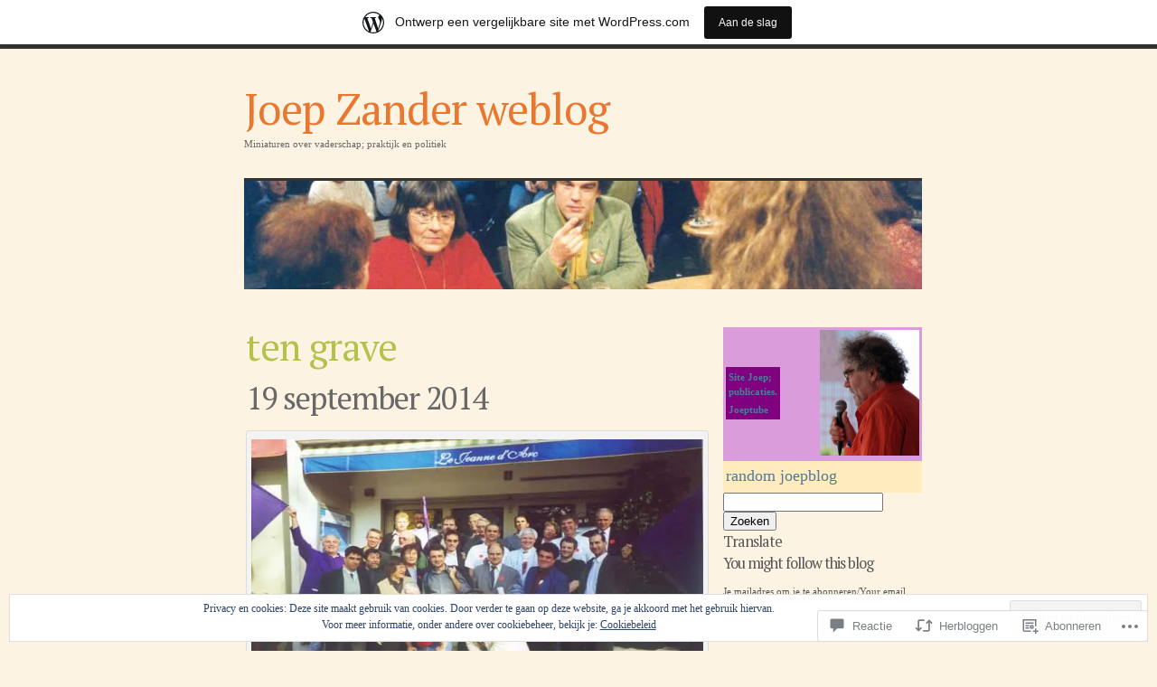

--- FILE ---
content_type: text/html; charset=UTF-8
request_url: https://joepzander.wordpress.com/2014/09/19/ten-grave/
body_size: 65271
content:
<!DOCTYPE html PUBLIC "-//W3C//DTD XHTML 1.0 Transitional//EN" "http://www.w3.org/TR/xhtml1/DTD/xhtml1-transitional.dtd">
<html xmlns="http://www.w3.org/1999/xhtml" lang="nl">

<head profile="http://gmpg.org/xfn/11">
<meta http-equiv="Content-Type" content="text/html; charset=UTF-8" />
<title>ten grave | Joep Zander weblog</title>
<link rel="pingback" href="https://joepzander.wordpress.com/xmlrpc.php" />
<script type="text/javascript">
  WebFontConfig = {"google":{"families":["PT+Serif:r:latin,latin-ext"]},"api_url":"https:\/\/fonts-api.wp.com\/css"};
  (function() {
    var wf = document.createElement('script');
    wf.src = '/wp-content/plugins/custom-fonts/js/webfont.js';
    wf.type = 'text/javascript';
    wf.async = 'true';
    var s = document.getElementsByTagName('script')[0];
    s.parentNode.insertBefore(wf, s);
	})();
</script><style id="jetpack-custom-fonts-css">.wf-active #header h1{font-family:"PT Serif",serif;font-size:4.8em;font-style:normal;font-weight:400}.wf-active h1, .wf-active h2, .wf-active h3, .wf-active h4, .wf-active h5{font-family:"PT Serif",serif;font-style:normal;font-weight:400}.wf-active h1, .wf-active h2, .wf-active h3{font-family:"PT Serif",serif;font-weight:400;font-style:normal}.wf-active .entrytitle h2{font-size:3.52em;font-style:normal;font-weight:400}.wf-active .entrytitle h3{font-size:2.88em;font-style:normal;font-weight:400}.wf-active #sidebar h3{font-size:2.4em;font-style:normal;font-weight:400}.wf-active h3#comments{font-size:2.56em;font-style:normal;font-weight:400}</style>
<meta name='robots' content='max-image-preview:large' />
<link rel='dns-prefetch' href='//s0.wp.com' />
<link rel='dns-prefetch' href='//widgets.wp.com' />
<link rel='dns-prefetch' href='//wordpress.com' />
<link rel='dns-prefetch' href='//af.pubmine.com' />
<link rel="alternate" type="application/rss+xml" title="Joep Zander weblog &raquo; Feed" href="https://joepzander.wordpress.com/feed/" />
<link rel="alternate" type="application/rss+xml" title="Joep Zander weblog &raquo; Reactiesfeed" href="https://joepzander.wordpress.com/comments/feed/" />
<link rel="alternate" type="application/rss+xml" title="Joep Zander weblog &raquo; ten grave Reactiesfeed" href="https://joepzander.wordpress.com/2014/09/19/ten-grave/feed/" />
	<script type="text/javascript">
		/* <![CDATA[ */
		function addLoadEvent(func) {
			var oldonload = window.onload;
			if (typeof window.onload != 'function') {
				window.onload = func;
			} else {
				window.onload = function () {
					oldonload();
					func();
				}
			}
		}
		/* ]]> */
	</script>
	<link crossorigin='anonymous' rel='stylesheet' id='all-css-0-1' href='/_static/??-eJx9j1kOwjAMRC9EMBWoiA/EWdLUBDerakdVb0+KEIhF/Rx75o0GpqxMioJRIBSVfbEUGSbqLQoDlvpNjlB5PYFgyF4LMrDMHreGeQP/AQNK1sY9NXCJEFJffM2OuDB6lRPLl1ojenL45j7Uj73zyb4CQY8OhaJVnR6hWj8va10UrxRJZpAbhtqaSwdMy/gldQnn5tg27WF3avfDHXcUeNk=&cssminify=yes' type='text/css' media='all' />
<style id='wp-emoji-styles-inline-css'>

	img.wp-smiley, img.emoji {
		display: inline !important;
		border: none !important;
		box-shadow: none !important;
		height: 1em !important;
		width: 1em !important;
		margin: 0 0.07em !important;
		vertical-align: -0.1em !important;
		background: none !important;
		padding: 0 !important;
	}
/*# sourceURL=wp-emoji-styles-inline-css */
</style>
<link crossorigin='anonymous' rel='stylesheet' id='all-css-2-1' href='/wp-content/plugins/gutenberg-core/v22.4.2/build/styles/block-library/style.min.css?m=1769608164i&cssminify=yes' type='text/css' media='all' />
<style id='wp-block-library-inline-css'>
.has-text-align-justify {
	text-align:justify;
}
.has-text-align-justify{text-align:justify;}

/*# sourceURL=wp-block-library-inline-css */
</style><style id='global-styles-inline-css'>
:root{--wp--preset--aspect-ratio--square: 1;--wp--preset--aspect-ratio--4-3: 4/3;--wp--preset--aspect-ratio--3-4: 3/4;--wp--preset--aspect-ratio--3-2: 3/2;--wp--preset--aspect-ratio--2-3: 2/3;--wp--preset--aspect-ratio--16-9: 16/9;--wp--preset--aspect-ratio--9-16: 9/16;--wp--preset--color--black: #000000;--wp--preset--color--cyan-bluish-gray: #abb8c3;--wp--preset--color--white: #ffffff;--wp--preset--color--pale-pink: #f78da7;--wp--preset--color--vivid-red: #cf2e2e;--wp--preset--color--luminous-vivid-orange: #ff6900;--wp--preset--color--luminous-vivid-amber: #fcb900;--wp--preset--color--light-green-cyan: #7bdcb5;--wp--preset--color--vivid-green-cyan: #00d084;--wp--preset--color--pale-cyan-blue: #8ed1fc;--wp--preset--color--vivid-cyan-blue: #0693e3;--wp--preset--color--vivid-purple: #9b51e0;--wp--preset--gradient--vivid-cyan-blue-to-vivid-purple: linear-gradient(135deg,rgb(6,147,227) 0%,rgb(155,81,224) 100%);--wp--preset--gradient--light-green-cyan-to-vivid-green-cyan: linear-gradient(135deg,rgb(122,220,180) 0%,rgb(0,208,130) 100%);--wp--preset--gradient--luminous-vivid-amber-to-luminous-vivid-orange: linear-gradient(135deg,rgb(252,185,0) 0%,rgb(255,105,0) 100%);--wp--preset--gradient--luminous-vivid-orange-to-vivid-red: linear-gradient(135deg,rgb(255,105,0) 0%,rgb(207,46,46) 100%);--wp--preset--gradient--very-light-gray-to-cyan-bluish-gray: linear-gradient(135deg,rgb(238,238,238) 0%,rgb(169,184,195) 100%);--wp--preset--gradient--cool-to-warm-spectrum: linear-gradient(135deg,rgb(74,234,220) 0%,rgb(151,120,209) 20%,rgb(207,42,186) 40%,rgb(238,44,130) 60%,rgb(251,105,98) 80%,rgb(254,248,76) 100%);--wp--preset--gradient--blush-light-purple: linear-gradient(135deg,rgb(255,206,236) 0%,rgb(152,150,240) 100%);--wp--preset--gradient--blush-bordeaux: linear-gradient(135deg,rgb(254,205,165) 0%,rgb(254,45,45) 50%,rgb(107,0,62) 100%);--wp--preset--gradient--luminous-dusk: linear-gradient(135deg,rgb(255,203,112) 0%,rgb(199,81,192) 50%,rgb(65,88,208) 100%);--wp--preset--gradient--pale-ocean: linear-gradient(135deg,rgb(255,245,203) 0%,rgb(182,227,212) 50%,rgb(51,167,181) 100%);--wp--preset--gradient--electric-grass: linear-gradient(135deg,rgb(202,248,128) 0%,rgb(113,206,126) 100%);--wp--preset--gradient--midnight: linear-gradient(135deg,rgb(2,3,129) 0%,rgb(40,116,252) 100%);--wp--preset--font-size--small: 13px;--wp--preset--font-size--medium: 20px;--wp--preset--font-size--large: 36px;--wp--preset--font-size--x-large: 42px;--wp--preset--font-family--albert-sans: 'Albert Sans', sans-serif;--wp--preset--font-family--alegreya: Alegreya, serif;--wp--preset--font-family--arvo: Arvo, serif;--wp--preset--font-family--bodoni-moda: 'Bodoni Moda', serif;--wp--preset--font-family--bricolage-grotesque: 'Bricolage Grotesque', sans-serif;--wp--preset--font-family--cabin: Cabin, sans-serif;--wp--preset--font-family--chivo: Chivo, sans-serif;--wp--preset--font-family--commissioner: Commissioner, sans-serif;--wp--preset--font-family--cormorant: Cormorant, serif;--wp--preset--font-family--courier-prime: 'Courier Prime', monospace;--wp--preset--font-family--crimson-pro: 'Crimson Pro', serif;--wp--preset--font-family--dm-mono: 'DM Mono', monospace;--wp--preset--font-family--dm-sans: 'DM Sans', sans-serif;--wp--preset--font-family--dm-serif-display: 'DM Serif Display', serif;--wp--preset--font-family--domine: Domine, serif;--wp--preset--font-family--eb-garamond: 'EB Garamond', serif;--wp--preset--font-family--epilogue: Epilogue, sans-serif;--wp--preset--font-family--fahkwang: Fahkwang, sans-serif;--wp--preset--font-family--figtree: Figtree, sans-serif;--wp--preset--font-family--fira-sans: 'Fira Sans', sans-serif;--wp--preset--font-family--fjalla-one: 'Fjalla One', sans-serif;--wp--preset--font-family--fraunces: Fraunces, serif;--wp--preset--font-family--gabarito: Gabarito, system-ui;--wp--preset--font-family--ibm-plex-mono: 'IBM Plex Mono', monospace;--wp--preset--font-family--ibm-plex-sans: 'IBM Plex Sans', sans-serif;--wp--preset--font-family--ibarra-real-nova: 'Ibarra Real Nova', serif;--wp--preset--font-family--instrument-serif: 'Instrument Serif', serif;--wp--preset--font-family--inter: Inter, sans-serif;--wp--preset--font-family--josefin-sans: 'Josefin Sans', sans-serif;--wp--preset--font-family--jost: Jost, sans-serif;--wp--preset--font-family--libre-baskerville: 'Libre Baskerville', serif;--wp--preset--font-family--libre-franklin: 'Libre Franklin', sans-serif;--wp--preset--font-family--literata: Literata, serif;--wp--preset--font-family--lora: Lora, serif;--wp--preset--font-family--merriweather: Merriweather, serif;--wp--preset--font-family--montserrat: Montserrat, sans-serif;--wp--preset--font-family--newsreader: Newsreader, serif;--wp--preset--font-family--noto-sans-mono: 'Noto Sans Mono', sans-serif;--wp--preset--font-family--nunito: Nunito, sans-serif;--wp--preset--font-family--open-sans: 'Open Sans', sans-serif;--wp--preset--font-family--overpass: Overpass, sans-serif;--wp--preset--font-family--pt-serif: 'PT Serif', serif;--wp--preset--font-family--petrona: Petrona, serif;--wp--preset--font-family--piazzolla: Piazzolla, serif;--wp--preset--font-family--playfair-display: 'Playfair Display', serif;--wp--preset--font-family--plus-jakarta-sans: 'Plus Jakarta Sans', sans-serif;--wp--preset--font-family--poppins: Poppins, sans-serif;--wp--preset--font-family--raleway: Raleway, sans-serif;--wp--preset--font-family--roboto: Roboto, sans-serif;--wp--preset--font-family--roboto-slab: 'Roboto Slab', serif;--wp--preset--font-family--rubik: Rubik, sans-serif;--wp--preset--font-family--rufina: Rufina, serif;--wp--preset--font-family--sora: Sora, sans-serif;--wp--preset--font-family--source-sans-3: 'Source Sans 3', sans-serif;--wp--preset--font-family--source-serif-4: 'Source Serif 4', serif;--wp--preset--font-family--space-mono: 'Space Mono', monospace;--wp--preset--font-family--syne: Syne, sans-serif;--wp--preset--font-family--texturina: Texturina, serif;--wp--preset--font-family--urbanist: Urbanist, sans-serif;--wp--preset--font-family--work-sans: 'Work Sans', sans-serif;--wp--preset--spacing--20: 0.44rem;--wp--preset--spacing--30: 0.67rem;--wp--preset--spacing--40: 1rem;--wp--preset--spacing--50: 1.5rem;--wp--preset--spacing--60: 2.25rem;--wp--preset--spacing--70: 3.38rem;--wp--preset--spacing--80: 5.06rem;--wp--preset--shadow--natural: 6px 6px 9px rgba(0, 0, 0, 0.2);--wp--preset--shadow--deep: 12px 12px 50px rgba(0, 0, 0, 0.4);--wp--preset--shadow--sharp: 6px 6px 0px rgba(0, 0, 0, 0.2);--wp--preset--shadow--outlined: 6px 6px 0px -3px rgb(255, 255, 255), 6px 6px rgb(0, 0, 0);--wp--preset--shadow--crisp: 6px 6px 0px rgb(0, 0, 0);}:where(body) { margin: 0; }:where(.is-layout-flex){gap: 0.5em;}:where(.is-layout-grid){gap: 0.5em;}body .is-layout-flex{display: flex;}.is-layout-flex{flex-wrap: wrap;align-items: center;}.is-layout-flex > :is(*, div){margin: 0;}body .is-layout-grid{display: grid;}.is-layout-grid > :is(*, div){margin: 0;}body{padding-top: 0px;padding-right: 0px;padding-bottom: 0px;padding-left: 0px;}:root :where(.wp-element-button, .wp-block-button__link){background-color: #32373c;border-width: 0;color: #fff;font-family: inherit;font-size: inherit;font-style: inherit;font-weight: inherit;letter-spacing: inherit;line-height: inherit;padding-top: calc(0.667em + 2px);padding-right: calc(1.333em + 2px);padding-bottom: calc(0.667em + 2px);padding-left: calc(1.333em + 2px);text-decoration: none;text-transform: inherit;}.has-black-color{color: var(--wp--preset--color--black) !important;}.has-cyan-bluish-gray-color{color: var(--wp--preset--color--cyan-bluish-gray) !important;}.has-white-color{color: var(--wp--preset--color--white) !important;}.has-pale-pink-color{color: var(--wp--preset--color--pale-pink) !important;}.has-vivid-red-color{color: var(--wp--preset--color--vivid-red) !important;}.has-luminous-vivid-orange-color{color: var(--wp--preset--color--luminous-vivid-orange) !important;}.has-luminous-vivid-amber-color{color: var(--wp--preset--color--luminous-vivid-amber) !important;}.has-light-green-cyan-color{color: var(--wp--preset--color--light-green-cyan) !important;}.has-vivid-green-cyan-color{color: var(--wp--preset--color--vivid-green-cyan) !important;}.has-pale-cyan-blue-color{color: var(--wp--preset--color--pale-cyan-blue) !important;}.has-vivid-cyan-blue-color{color: var(--wp--preset--color--vivid-cyan-blue) !important;}.has-vivid-purple-color{color: var(--wp--preset--color--vivid-purple) !important;}.has-black-background-color{background-color: var(--wp--preset--color--black) !important;}.has-cyan-bluish-gray-background-color{background-color: var(--wp--preset--color--cyan-bluish-gray) !important;}.has-white-background-color{background-color: var(--wp--preset--color--white) !important;}.has-pale-pink-background-color{background-color: var(--wp--preset--color--pale-pink) !important;}.has-vivid-red-background-color{background-color: var(--wp--preset--color--vivid-red) !important;}.has-luminous-vivid-orange-background-color{background-color: var(--wp--preset--color--luminous-vivid-orange) !important;}.has-luminous-vivid-amber-background-color{background-color: var(--wp--preset--color--luminous-vivid-amber) !important;}.has-light-green-cyan-background-color{background-color: var(--wp--preset--color--light-green-cyan) !important;}.has-vivid-green-cyan-background-color{background-color: var(--wp--preset--color--vivid-green-cyan) !important;}.has-pale-cyan-blue-background-color{background-color: var(--wp--preset--color--pale-cyan-blue) !important;}.has-vivid-cyan-blue-background-color{background-color: var(--wp--preset--color--vivid-cyan-blue) !important;}.has-vivid-purple-background-color{background-color: var(--wp--preset--color--vivid-purple) !important;}.has-black-border-color{border-color: var(--wp--preset--color--black) !important;}.has-cyan-bluish-gray-border-color{border-color: var(--wp--preset--color--cyan-bluish-gray) !important;}.has-white-border-color{border-color: var(--wp--preset--color--white) !important;}.has-pale-pink-border-color{border-color: var(--wp--preset--color--pale-pink) !important;}.has-vivid-red-border-color{border-color: var(--wp--preset--color--vivid-red) !important;}.has-luminous-vivid-orange-border-color{border-color: var(--wp--preset--color--luminous-vivid-orange) !important;}.has-luminous-vivid-amber-border-color{border-color: var(--wp--preset--color--luminous-vivid-amber) !important;}.has-light-green-cyan-border-color{border-color: var(--wp--preset--color--light-green-cyan) !important;}.has-vivid-green-cyan-border-color{border-color: var(--wp--preset--color--vivid-green-cyan) !important;}.has-pale-cyan-blue-border-color{border-color: var(--wp--preset--color--pale-cyan-blue) !important;}.has-vivid-cyan-blue-border-color{border-color: var(--wp--preset--color--vivid-cyan-blue) !important;}.has-vivid-purple-border-color{border-color: var(--wp--preset--color--vivid-purple) !important;}.has-vivid-cyan-blue-to-vivid-purple-gradient-background{background: var(--wp--preset--gradient--vivid-cyan-blue-to-vivid-purple) !important;}.has-light-green-cyan-to-vivid-green-cyan-gradient-background{background: var(--wp--preset--gradient--light-green-cyan-to-vivid-green-cyan) !important;}.has-luminous-vivid-amber-to-luminous-vivid-orange-gradient-background{background: var(--wp--preset--gradient--luminous-vivid-amber-to-luminous-vivid-orange) !important;}.has-luminous-vivid-orange-to-vivid-red-gradient-background{background: var(--wp--preset--gradient--luminous-vivid-orange-to-vivid-red) !important;}.has-very-light-gray-to-cyan-bluish-gray-gradient-background{background: var(--wp--preset--gradient--very-light-gray-to-cyan-bluish-gray) !important;}.has-cool-to-warm-spectrum-gradient-background{background: var(--wp--preset--gradient--cool-to-warm-spectrum) !important;}.has-blush-light-purple-gradient-background{background: var(--wp--preset--gradient--blush-light-purple) !important;}.has-blush-bordeaux-gradient-background{background: var(--wp--preset--gradient--blush-bordeaux) !important;}.has-luminous-dusk-gradient-background{background: var(--wp--preset--gradient--luminous-dusk) !important;}.has-pale-ocean-gradient-background{background: var(--wp--preset--gradient--pale-ocean) !important;}.has-electric-grass-gradient-background{background: var(--wp--preset--gradient--electric-grass) !important;}.has-midnight-gradient-background{background: var(--wp--preset--gradient--midnight) !important;}.has-small-font-size{font-size: var(--wp--preset--font-size--small) !important;}.has-medium-font-size{font-size: var(--wp--preset--font-size--medium) !important;}.has-large-font-size{font-size: var(--wp--preset--font-size--large) !important;}.has-x-large-font-size{font-size: var(--wp--preset--font-size--x-large) !important;}.has-albert-sans-font-family{font-family: var(--wp--preset--font-family--albert-sans) !important;}.has-alegreya-font-family{font-family: var(--wp--preset--font-family--alegreya) !important;}.has-arvo-font-family{font-family: var(--wp--preset--font-family--arvo) !important;}.has-bodoni-moda-font-family{font-family: var(--wp--preset--font-family--bodoni-moda) !important;}.has-bricolage-grotesque-font-family{font-family: var(--wp--preset--font-family--bricolage-grotesque) !important;}.has-cabin-font-family{font-family: var(--wp--preset--font-family--cabin) !important;}.has-chivo-font-family{font-family: var(--wp--preset--font-family--chivo) !important;}.has-commissioner-font-family{font-family: var(--wp--preset--font-family--commissioner) !important;}.has-cormorant-font-family{font-family: var(--wp--preset--font-family--cormorant) !important;}.has-courier-prime-font-family{font-family: var(--wp--preset--font-family--courier-prime) !important;}.has-crimson-pro-font-family{font-family: var(--wp--preset--font-family--crimson-pro) !important;}.has-dm-mono-font-family{font-family: var(--wp--preset--font-family--dm-mono) !important;}.has-dm-sans-font-family{font-family: var(--wp--preset--font-family--dm-sans) !important;}.has-dm-serif-display-font-family{font-family: var(--wp--preset--font-family--dm-serif-display) !important;}.has-domine-font-family{font-family: var(--wp--preset--font-family--domine) !important;}.has-eb-garamond-font-family{font-family: var(--wp--preset--font-family--eb-garamond) !important;}.has-epilogue-font-family{font-family: var(--wp--preset--font-family--epilogue) !important;}.has-fahkwang-font-family{font-family: var(--wp--preset--font-family--fahkwang) !important;}.has-figtree-font-family{font-family: var(--wp--preset--font-family--figtree) !important;}.has-fira-sans-font-family{font-family: var(--wp--preset--font-family--fira-sans) !important;}.has-fjalla-one-font-family{font-family: var(--wp--preset--font-family--fjalla-one) !important;}.has-fraunces-font-family{font-family: var(--wp--preset--font-family--fraunces) !important;}.has-gabarito-font-family{font-family: var(--wp--preset--font-family--gabarito) !important;}.has-ibm-plex-mono-font-family{font-family: var(--wp--preset--font-family--ibm-plex-mono) !important;}.has-ibm-plex-sans-font-family{font-family: var(--wp--preset--font-family--ibm-plex-sans) !important;}.has-ibarra-real-nova-font-family{font-family: var(--wp--preset--font-family--ibarra-real-nova) !important;}.has-instrument-serif-font-family{font-family: var(--wp--preset--font-family--instrument-serif) !important;}.has-inter-font-family{font-family: var(--wp--preset--font-family--inter) !important;}.has-josefin-sans-font-family{font-family: var(--wp--preset--font-family--josefin-sans) !important;}.has-jost-font-family{font-family: var(--wp--preset--font-family--jost) !important;}.has-libre-baskerville-font-family{font-family: var(--wp--preset--font-family--libre-baskerville) !important;}.has-libre-franklin-font-family{font-family: var(--wp--preset--font-family--libre-franklin) !important;}.has-literata-font-family{font-family: var(--wp--preset--font-family--literata) !important;}.has-lora-font-family{font-family: var(--wp--preset--font-family--lora) !important;}.has-merriweather-font-family{font-family: var(--wp--preset--font-family--merriweather) !important;}.has-montserrat-font-family{font-family: var(--wp--preset--font-family--montserrat) !important;}.has-newsreader-font-family{font-family: var(--wp--preset--font-family--newsreader) !important;}.has-noto-sans-mono-font-family{font-family: var(--wp--preset--font-family--noto-sans-mono) !important;}.has-nunito-font-family{font-family: var(--wp--preset--font-family--nunito) !important;}.has-open-sans-font-family{font-family: var(--wp--preset--font-family--open-sans) !important;}.has-overpass-font-family{font-family: var(--wp--preset--font-family--overpass) !important;}.has-pt-serif-font-family{font-family: var(--wp--preset--font-family--pt-serif) !important;}.has-petrona-font-family{font-family: var(--wp--preset--font-family--petrona) !important;}.has-piazzolla-font-family{font-family: var(--wp--preset--font-family--piazzolla) !important;}.has-playfair-display-font-family{font-family: var(--wp--preset--font-family--playfair-display) !important;}.has-plus-jakarta-sans-font-family{font-family: var(--wp--preset--font-family--plus-jakarta-sans) !important;}.has-poppins-font-family{font-family: var(--wp--preset--font-family--poppins) !important;}.has-raleway-font-family{font-family: var(--wp--preset--font-family--raleway) !important;}.has-roboto-font-family{font-family: var(--wp--preset--font-family--roboto) !important;}.has-roboto-slab-font-family{font-family: var(--wp--preset--font-family--roboto-slab) !important;}.has-rubik-font-family{font-family: var(--wp--preset--font-family--rubik) !important;}.has-rufina-font-family{font-family: var(--wp--preset--font-family--rufina) !important;}.has-sora-font-family{font-family: var(--wp--preset--font-family--sora) !important;}.has-source-sans-3-font-family{font-family: var(--wp--preset--font-family--source-sans-3) !important;}.has-source-serif-4-font-family{font-family: var(--wp--preset--font-family--source-serif-4) !important;}.has-space-mono-font-family{font-family: var(--wp--preset--font-family--space-mono) !important;}.has-syne-font-family{font-family: var(--wp--preset--font-family--syne) !important;}.has-texturina-font-family{font-family: var(--wp--preset--font-family--texturina) !important;}.has-urbanist-font-family{font-family: var(--wp--preset--font-family--urbanist) !important;}.has-work-sans-font-family{font-family: var(--wp--preset--font-family--work-sans) !important;}
/*# sourceURL=global-styles-inline-css */
</style>

<style id='classic-theme-styles-inline-css'>
.wp-block-button__link{background-color:#32373c;border-radius:9999px;box-shadow:none;color:#fff;font-size:1.125em;padding:calc(.667em + 2px) calc(1.333em + 2px);text-decoration:none}.wp-block-file__button{background:#32373c;color:#fff}.wp-block-accordion-heading{margin:0}.wp-block-accordion-heading__toggle{background-color:inherit!important;color:inherit!important}.wp-block-accordion-heading__toggle:not(:focus-visible){outline:none}.wp-block-accordion-heading__toggle:focus,.wp-block-accordion-heading__toggle:hover{background-color:inherit!important;border:none;box-shadow:none;color:inherit;padding:var(--wp--preset--spacing--20,1em) 0;text-decoration:none}.wp-block-accordion-heading__toggle:focus-visible{outline:auto;outline-offset:0}
/*# sourceURL=/wp-content/plugins/gutenberg-core/v22.4.2/build/styles/block-library/classic.min.css */
</style>
<link crossorigin='anonymous' rel='stylesheet' id='all-css-4-1' href='/_static/??-eJx9j9sOwjAIhl/ISjTzdGF8FNMD0c7RNYVuPr4sy27U7IbADx8/wJiN75NgEqBqclcfMTH4vqDqlK2AThCGaLFD0rGtZ97Af2yM4YGiOC+5EXyvI1ltjHO5ILPRSLGSkad68RrXomTrX0alecXcAK5p6d0HTKEvYKv0ZEWi/6GAiwdXYxdgwOLUWcXpS/6up1tudN2djud9c2maQ/sBK5V29A==&cssminify=yes' type='text/css' media='all' />
<link rel='stylesheet' id='verbum-gutenberg-css-css' href='https://widgets.wp.com/verbum-block-editor/block-editor.css?ver=1738686361' media='all' />
<link crossorigin='anonymous' rel='stylesheet' id='all-css-6-1' href='/_static/??-eJx9jVEOwjAMQy9EiYCh8oM4y1aFEkiaam01cXsCSDBA4s9+iW2YsguaKqYK0lzmFikVCCpiyDFd0Fz5IksjCyBIWsnS5SWeh1lnPaFYQ24DFJLMPZR6Zfz5m22POLBGk/Ex/Lb/QhHVsYa+kqYP447c03iPHmS/8p3362633ZxvGJ9cpg==&cssminify=yes' type='text/css' media='all' />
<link crossorigin='anonymous' rel='stylesheet' id='print-css-7-1' href='/wp-content/mu-plugins/global-print/global-print.css?m=1465851035i&cssminify=yes' type='text/css' media='print' />
<style id='jetpack-global-styles-frontend-style-inline-css'>
:root { --font-headings: unset; --font-base: unset; --font-headings-default: -apple-system,BlinkMacSystemFont,"Segoe UI",Roboto,Oxygen-Sans,Ubuntu,Cantarell,"Helvetica Neue",sans-serif; --font-base-default: -apple-system,BlinkMacSystemFont,"Segoe UI",Roboto,Oxygen-Sans,Ubuntu,Cantarell,"Helvetica Neue",sans-serif;}
/*# sourceURL=jetpack-global-styles-frontend-style-inline-css */
</style>
<link crossorigin='anonymous' rel='stylesheet' id='all-css-10-1' href='/_static/??-eJyNjcsKAjEMRX/IGtQZBxfip0hMS9sxTYppGfx7H7gRN+7ugcs5sFRHKi1Ig9Jd5R6zGMyhVaTrh8G6QFHfORhYwlvw6P39PbPENZmt4G/ROQuBKWVkxxrVvuBH1lIoz2waILJekF+HUzlupnG3nQ77YZwfuRJIaQ==&cssminify=yes' type='text/css' media='all' />
<script type="text/javascript" id="jetpack_related-posts-js-extra">
/* <![CDATA[ */
var related_posts_js_options = {"post_heading":"h4"};
//# sourceURL=jetpack_related-posts-js-extra
/* ]]> */
</script>
<script type="text/javascript" id="wpcom-actionbar-placeholder-js-extra">
/* <![CDATA[ */
var actionbardata = {"siteID":"1609897","postID":"5522","siteURL":"https://joepzander.wordpress.com","xhrURL":"https://joepzander.wordpress.com/wp-admin/admin-ajax.php","nonce":"5a44a49ab0","isLoggedIn":"","statusMessage":"","subsEmailDefault":"instantly","proxyScriptUrl":"https://s0.wp.com/wp-content/js/wpcom-proxy-request.js?m=1513050504i&amp;ver=20211021","shortlink":"https://wp.me/p6KO5-1r4","i18n":{"followedText":"Nieuwe berichten van deze site verschijnen nu in je \u003Ca href=\"https://wordpress.com/reader\"\u003EReader\u003C/a\u003E","foldBar":"Deze balk inklappen","unfoldBar":"Deze balk uitbreiden","shortLinkCopied":"Shortlink gekopieerd naar klembord."}};
//# sourceURL=wpcom-actionbar-placeholder-js-extra
/* ]]> */
</script>
<script type="text/javascript" id="jetpack-mu-wpcom-settings-js-before">
/* <![CDATA[ */
var JETPACK_MU_WPCOM_SETTINGS = {"assetsUrl":"https://s0.wp.com/wp-content/mu-plugins/jetpack-mu-wpcom-plugin/sun/jetpack_vendor/automattic/jetpack-mu-wpcom/src/build/"};
//# sourceURL=jetpack-mu-wpcom-settings-js-before
/* ]]> */
</script>
<script crossorigin='anonymous' type='text/javascript'  src='/_static/??-eJxdjd0KAiEQhV+o2clg2b2JHiVcFdF0HBxt6+3bhYjq6vBx/nBlMIWao4a5A6fuAwlG11ib25tROuE1kMGlh2SxuqSbs8BFmvzSkAMNUQ74tRu3TGrAtTye/96Siv+8rqVabQVM0iJO9qLJjPfTLkCFwFuu28Qln9U0jkelpnmOL35BR9g='></script>
<script type="text/javascript" id="rlt-proxy-js-after">
/* <![CDATA[ */
	rltInitialize( {"token":null,"iframeOrigins":["https:\/\/widgets.wp.com"]} );
//# sourceURL=rlt-proxy-js-after
/* ]]> */
</script>
<link rel="EditURI" type="application/rsd+xml" title="RSD" href="https://joepzander.wordpress.com/xmlrpc.php?rsd" />
<meta name="generator" content="WordPress.com" />
<link rel="canonical" href="https://joepzander.wordpress.com/2014/09/19/ten-grave/" />
<link rel='shortlink' href='https://wp.me/p6KO5-1r4' />
<link rel="alternate" type="application/json+oembed" href="https://public-api.wordpress.com/oembed/?format=json&amp;url=https%3A%2F%2Fjoepzander.wordpress.com%2F2014%2F09%2F19%2Ften-grave%2F&amp;for=wpcom-auto-discovery" /><link rel="alternate" type="application/xml+oembed" href="https://public-api.wordpress.com/oembed/?format=xml&amp;url=https%3A%2F%2Fjoepzander.wordpress.com%2F2014%2F09%2F19%2Ften-grave%2F&amp;for=wpcom-auto-discovery" />
<!-- Jetpack Open Graph Tags -->
<meta property="og:type" content="article" />
<meta property="og:title" content="ten grave" />
<meta property="og:url" content="https://joepzander.wordpress.com/2014/09/19/ten-grave/" />
<meta property="og:description" content="Afgelopen woensdag werd Rob van Altena ten grave gedragen. Voor de plechtigheid begon heb ik in het mooie kerkje van Slijk-Ewijk een paar mooie gedachten en herinneringen aan Rob gewijd. Buiten wer…" />
<meta property="article:published_time" content="2014-09-19T08:56:09+00:00" />
<meta property="article:modified_time" content="2017-10-11T12:36:26+00:00" />
<meta property="og:site_name" content="Joep Zander weblog" />
<meta property="og:image" content="http://joepzander.nl/straatsburg-groep.jpg" />
<meta property="og:image:width" content="500" />
<meta property="og:image:height" content="300" />
<meta property="og:image:alt" content="" />
<meta property="og:locale" content="nl_NL" />
<meta property="fb:app_id" content="249643311490" />
<meta property="article:publisher" content="https://www.facebook.com/WordPresscom" />
<meta name="twitter:text:title" content="ten grave" />
<meta name="twitter:image" content="http://joepzander.nl/straatsburg-groep.jpg?w=640" />
<meta name="twitter:card" content="summary_large_image" />

<!-- End Jetpack Open Graph Tags -->
<link rel='openid.server' href='https://joepzander.wordpress.com/?openidserver=1' />
<link rel='openid.delegate' href='https://joepzander.wordpress.com/' />
<link rel="search" type="application/opensearchdescription+xml" href="https://joepzander.wordpress.com/osd.xml" title="Joep Zander weblog" />
<link rel="search" type="application/opensearchdescription+xml" href="https://s1.wp.com/opensearch.xml" title="WordPress.com" />
<meta name="theme-color" content="#fcf3e3" />
		<style id="wpcom-hotfix-masterbar-style">
			@media screen and (min-width: 783px) {
				#wpadminbar .quicklinks li#wp-admin-bar-my-account.with-avatar > a img {
					margin-top: 5px;
				}
			}
		</style>
			<style type="text/css">
		body { background-image: none; }
	</style>
	<style type="text/css">.recentcomments a{display:inline !important;padding:0 !important;margin:0 !important;}</style>		<style type="text/css">
			.recentcomments a {
				display: inline !important;
				padding: 0 !important;
				margin: 0 !important;
			}

			table.recentcommentsavatartop img.avatar, table.recentcommentsavatarend img.avatar {
				border: 0px;
				margin: 0;
			}

			table.recentcommentsavatartop a, table.recentcommentsavatarend a {
				border: 0px !important;
				background-color: transparent !important;
			}

			td.recentcommentsavatarend, td.recentcommentsavatartop {
				padding: 0px 0px 1px 0px;
				margin: 0px;
			}

			td.recentcommentstextend {
				border: none !important;
				padding: 0px 0px 2px 10px;
			}

			.rtl td.recentcommentstextend {
				padding: 0px 10px 2px 0px;
			}

			td.recentcommentstexttop {
				border: none;
				padding: 0px 0px 0px 10px;
			}

			.rtl td.recentcommentstexttop {
				padding: 0px 10px 0px 0px;
			}
		</style>
		<meta name="description" content="Afgelopen woensdag werd Rob van Altena ten grave gedragen. Voor de plechtigheid begon heb ik in het mooie kerkje van Slijk-Ewijk een paar mooie gedachten en herinneringen aan Rob gewijd. Buiten werd een poging gedaan om degene die zich met alle mogelijke en oneigenlijke (zo niet strafbare) middelen de leiding van de rituelen had toegeëigend&hellip;" />
<style type="text/css" id="custom-background-css">
body.custom-background { background-color: #fcf3e3; }
</style>
	<script type="text/javascript">
/* <![CDATA[ */
var wa_client = {}; wa_client.cmd = []; wa_client.config = { 'blog_id': 1609897, 'blog_language': 'nl', 'is_wordads': false, 'hosting_type': 0, 'afp_account_id': null, 'afp_host_id': 5038568878849053, 'theme': 'pub/simpla', '_': { 'title': 'Advertentie', 'privacy_settings': 'Instellingen | Privacy' }, 'formats': [ 'inline', 'belowpost', 'bottom_sticky', 'sidebar_sticky_right', 'sidebar', 'gutenberg_rectangle', 'gutenberg_leaderboard', 'gutenberg_mobile_leaderboard', 'gutenberg_skyscraper' ] };
/* ]]> */
</script>
		<script type="text/javascript">

			window.doNotSellCallback = function() {

				var linkElements = [
					'a[href="https://wordpress.com/?ref=footer_blog"]',
					'a[href="https://wordpress.com/?ref=footer_website"]',
					'a[href="https://wordpress.com/?ref=vertical_footer"]',
					'a[href^="https://wordpress.com/?ref=footer_segment_"]',
				].join(',');

				var dnsLink = document.createElement( 'a' );
				dnsLink.href = 'https://wordpress.com/nl/advertising-program-optout/';
				dnsLink.classList.add( 'do-not-sell-link' );
				dnsLink.rel = 'nofollow';
				dnsLink.style.marginLeft = '0.5em';
				dnsLink.textContent = 'Mijn persoonsgegevens niet verkopen of delen';

				var creditLinks = document.querySelectorAll( linkElements );

				if ( 0 === creditLinks.length ) {
					return false;
				}

				Array.prototype.forEach.call( creditLinks, function( el ) {
					el.insertAdjacentElement( 'afterend', dnsLink );
				});

				return true;
			};

		</script>
		<style type="text/css" id="custom-colors-css">	.postedby,
	.filedto,
	.commentslink {
		background-color: transparent;
	}
#header p { color: #686868;}
.entrytitle h3 { color: #686868;}
.entrytitle h3 { color: #686868;}
body { color: #555555;}
body .sticky { color: #555555;}
body { background-color: #fcf3e3;}
#nav li:hover > a,#nav ul ul :hover > a { color: #fcf3e3;}
#sidebar ul li { border-color: #F7DFB5;}
</style>
<link rel="icon" href="https://joepzander.wordpress.com/wp-content/uploads/2019/03/cropped-joep-atelier.jpg?w=32" sizes="32x32" />
<link rel="icon" href="https://joepzander.wordpress.com/wp-content/uploads/2019/03/cropped-joep-atelier.jpg?w=192" sizes="192x192" />
<link rel="apple-touch-icon" href="https://joepzander.wordpress.com/wp-content/uploads/2019/03/cropped-joep-atelier.jpg?w=180" />
<meta name="msapplication-TileImage" content="https://joepzander.wordpress.com/wp-content/uploads/2019/03/cropped-joep-atelier.jpg?w=270" />
<script type="text/javascript">
	window.google_analytics_uacct = "UA-52447-2";
</script>

<script type="text/javascript">
	var _gaq = _gaq || [];
	_gaq.push(['_setAccount', 'UA-52447-2']);
	_gaq.push(['_gat._anonymizeIp']);
	_gaq.push(['_setDomainName', 'wordpress.com']);
	_gaq.push(['_initData']);
	_gaq.push(['_trackPageview']);

	(function() {
		var ga = document.createElement('script'); ga.type = 'text/javascript'; ga.async = true;
		ga.src = ('https:' == document.location.protocol ? 'https://ssl' : 'http://www') + '.google-analytics.com/ga.js';
		(document.getElementsByTagName('head')[0] || document.getElementsByTagName('body')[0]).appendChild(ga);
	})();
</script>
<link crossorigin='anonymous' rel='stylesheet' id='all-css-0-3' href='/_static/??-eJyNzMsKAjEMheEXshPqBXUhPoo4bRgytmkwCYNvbwdm487d+eDwwyIhNTZkg+pBik/ECjOaPNNrM6gzPIgTjE4ld46a3iRGrX9/NFTiIanu4O9wbdkLKiyUJzQFaxKkaV9qn4Jr7V5v8Xw6XC/xGPfzF4aPQ7Q=&cssminify=yes' type='text/css' media='all' />
</head>
<body class="wp-singular post-template-default single single-post postid-5522 single-format-standard custom-background wp-theme-pubsimpla customizer-styles-applied jetpack-reblog-enabled has-marketing-bar has-marketing-bar-theme-simpla">

<div id="wrap">
	<div id="header">
		<h1><a href="https://joepzander.wordpress.com/">Joep Zander weblog</a></h1>
		<p class="description">Miniaturen over vaderschap; praktijk en politiek</p>
			</div><!-- / #header -->

		<div id="header-image">
		<a class="home-link" href="https://joepzander.wordpress.com/">
			<img src="https://joepzander.wordpress.com/wp-content/uploads/2014/03/cropped-sonja.jpg" width="750" height="120" alt="Home" />
		</a>
	</div>
	<div id="content">
								<div class="entry entry-1 post-5522 post type-post status-publish format-standard hentry category-geschiedenis category-vaderbeweging category-vaderschap tag-geschiedenis tag-graf tag-rob-van-altena" id="post-5522">
	<div class="entrytitle">
		<h2>
					ten grave				</h2>
		<h3>19 september 2014</h3>
	</div>
	<div class="entrybody">
		<div style="width: 510px" class="wp-caption aligncenter"><img class="" src="https://i0.wp.com/joepzander.nl/straatsburg-groep.jpg" alt="" width="500" height="300" /><p class="wp-caption-text">Voor mij het toonbeeld van de solidaire vaderbeweging: een internationaal gezelschap dat mij steunde bij de zitting in het Europese Hof voor de Rechten van de Mens. Rob van Altena die een belangrijke rol had als onbezoldigde tolk staat bescheiden als hij was, bijna onzichtbaar midden achteraan.</p></div>
<p>Afgelopen woensdag werd Rob van Altena ten grave gedragen. Voor de plechtigheid begon heb ik in het mooie kerkje van Slijk-Ewijk een paar mooie gedachten en herinneringen aan Rob gewijd. Buiten werd een poging gedaan om degene die zich met alle mogelijke en oneigenlijke (zo niet strafbare) middelen de leiding van de rituelen had toegeëigend nog van zijn valse voetstuk te halen. Maar het was een strijd met teveel politie en justitie en tegen een al voldongen feit.<br />
Nog een paar handen schuddend, deed ik wat ik al veel eerder van plan was; hier niet bijzijn. Weglopen. Ik wist een aangereikte valse hand van de aanstichter van dit kwaad niet te ontwijken, maar ik vertelde erbij wat ik van zijn gedrag vond. Ik maande iedereen tot kalmte en terugtrekking, niet in de laatste plaats de overvloedig aangerukte politiemacht. Ik gaf het hoofd van het politie-squadron een hand. Ik kende hem van &#8220;naam&#8221; en nummer van de overlijdensdag van Rob. Later bedacht ik dat ik eigenlijk zélf deed wat mij eerder was overkómen; iemand een hand geven die hij misschien niet wil schudden, maar het gedwongen doet.</p>
<p>Terwijl ik rustig terugliep richting Rob&#8217;s laatste woonplek voelde ik dat er een last van mij af aan het vallen was. Met deze vaderbeweging onder deze valse vlag wil ik niet meer te maken hebben. Het voelde de laatste tijd, de goeien niet te na gesproken, als een hoop stront waar ik nog een huisje van probeerde te bouwen. Een huisje voor vaders en kinderen. Een plek waarover ik tegen mijn dochter trots had willen vertellen; kijk je heb mij terug, maar je hebt er ook een solidaire gemeenschap bij, een gemeenschap die ooit toch echt wel met mij mee vocht heeft jouw terug. Ik kan hier om janken, maar het zal niet helpen.</p>
<p>Voor mij was dit dus adieu aan een vaderbeweging die ik heb pogen te dienen. Ik had dit in december al gezegd en geschreven, maar de activiteiten van Rob als geschiedschrijver en Rob als persoon hielden mij betrokken. Ik ga het nu zorgvuldig uit elkaar rafelen en ook de dreigende conflicten wil ik snel achter me laten. Adieu, ik draag met Rob meer ten grave.</p>
<p>Rob ik kan jouw wens tot eenheid in de vaderbeweging niet waarmaken als die beweging ten diepste jouw integriteit verloochent. Dat spijt mij echt. Je hebt tegen de klippen op willen geloven en bouwen. Veel meer nog dan ik en je verdiende iets beters. En je hebt niet bereikt wat je het meest verdiende, een weerzien met je kinderen en kleinkinderen. Overigens hoorde ik van iemand die ik op de begrafenis nog sprak dat een van zijn kinderen op de begrafenis aanwezig had willen zijn, maar niet durfde te komen uit angst voor kwade vaders. Ik weet dat Rob zijn kinderen niet bij de begrafenis wilde omdat hij dat een vreemde beweging vond na jaren contact afhouden. En toch had ik hem dit gegund. Een dwaze paradox.</p>
<p><a href="https://joepzander.wordpress.com/2014/09/11/rob-van-altena-overleden/">Zie beide vorige posts over Rob</a></p>
<p>bijwerkingen: taal en formuleringen 19/9 2016</p>
<p>tot 4-1-2017</p>
<p>Ik ben bezig alle mails van de maand september 2014 na te lezen die ik destijds niet eens allemaal gelezen heb. Zo erg ging mij de herrie rond de begrafenis van Rob aan het hart.</p>
<p>Toen Rob ziek werd vroeg ik hem of er nog iemand was die ervan afwist dat hij naar het ziekenhuis ging. Nee jij bent de enige zei hij. In de maanden daarna wisten een aantal mensen niet hoe snel ze erbij moesten zijn om zich de legacy van Rob toe te eigenen. Dit ging over geld, rechten en over zijn lijk heen de zeepkist beklimmen. En dit door een paar hotemetoten in  de vaderbeweging.  Deze mensen probeerden mij dan ook nog stuk voor stuk ervan te beschuldigen verkeerd te handelen, omdat ik tegen de klippen op er een stokje voor wilde steken, of althans enige transparantie wilde bereiken. Ik zal zeker deze hele kwestie nog een keer zeer uitgebreid uit de doeken doen.</p>
<p>Ik wil nu in ieder geval opmerken dat mijn voorstel na het overlijden van Rob en de tumultueuze sterfdag was om niemand uit de vaderbeweging de eer te gunnen de leiding te nemen over de begrafenis en dat dan maar aan de gemeente over te laten. Dat was toen denk ik, ook terugkijkend het beste geweest ondanks dat Rob wel een keuze had gemaakt voor iemand, niet degene die het uiteindelijk heeft geleid. Maar die keuze was op zijn sterfbed in de allerlaatste uren en je kunt over de legitimiteit daarvan twisten. Dat ik het standpunt had ingenomen, dit als vaderbeweging los te laten, kan ik aan de hand van genoemde mails aantonen.  helaas waren er mensen die hun eigen punt belangrijker vonden.</p>
<p><a href="https://joepzander.wordpress.com/rond-het-overlijden-van-rob-van-altena/" target="_blank" rel="noopener">uitgebreider rond het overlijden van Rob</a></p>
<div id="atatags-370373-697df183b50ab">
		<script type="text/javascript">
			__ATA = window.__ATA || {};
			__ATA.cmd = window.__ATA.cmd || [];
			__ATA.cmd.push(function() {
				__ATA.initVideoSlot('atatags-370373-697df183b50ab', {
					sectionId: '370373',
					format: 'inread'
				});
			});
		</script>
	</div><span id="wordads-inline-marker" style="display: none;"></span><div id="jp-post-flair" class="sharedaddy sd-rating-enabled sd-like-enabled sd-sharing-enabled"><div class="sharedaddy sd-sharing-enabled"><div class="robots-nocontent sd-block sd-social sd-social-icon-text sd-sharing"><h3 class="sd-title">Dit delen:</h3><div class="sd-content"><ul><li class="share-twitter"><a rel="nofollow noopener noreferrer"
				data-shared="sharing-twitter-5522"
				class="share-twitter sd-button share-icon"
				href="https://joepzander.wordpress.com/2014/09/19/ten-grave/?share=twitter"
				target="_blank"
				aria-labelledby="sharing-twitter-5522"
				>
				<span id="sharing-twitter-5522" hidden>Delen op X (Opent in een nieuw venster)</span>
				<span>X</span>
			</a></li><li class="share-facebook"><a rel="nofollow noopener noreferrer"
				data-shared="sharing-facebook-5522"
				class="share-facebook sd-button share-icon"
				href="https://joepzander.wordpress.com/2014/09/19/ten-grave/?share=facebook"
				target="_blank"
				aria-labelledby="sharing-facebook-5522"
				>
				<span id="sharing-facebook-5522" hidden>Share op Facebook (Opent in een nieuw venster)</span>
				<span>Facebook</span>
			</a></li><li><a href="#" class="sharing-anchor sd-button share-more"><span>Meer</span></a></li><li class="share-end"></li></ul><div class="sharing-hidden"><div class="inner" style="display: none;"><ul><li class="share-linkedin"><a rel="nofollow noopener noreferrer"
				data-shared="sharing-linkedin-5522"
				class="share-linkedin sd-button share-icon"
				href="https://joepzander.wordpress.com/2014/09/19/ten-grave/?share=linkedin"
				target="_blank"
				aria-labelledby="sharing-linkedin-5522"
				>
				<span id="sharing-linkedin-5522" hidden>Delen op LinkedIn (Opent in een nieuw venster)</span>
				<span>LinkedIn</span>
			</a></li><li class="share-email"><a rel="nofollow noopener noreferrer"
				data-shared="sharing-email-5522"
				class="share-email sd-button share-icon"
				href="mailto:?subject=%5BGedeeld%20bericht%5D%20ten%20grave&#038;body=https%3A%2F%2Fjoepzander.wordpress.com%2F2014%2F09%2F19%2Ften-grave%2F&#038;share=email"
				target="_blank"
				aria-labelledby="sharing-email-5522"
				data-email-share-error-title="Heb je een e-mailadres ingesteld?" data-email-share-error-text="Mogelijk is er geen e-mailadres voor je browser ingesteld als je problemen ervaart met delen via e-mail. Het zou kunnen dat je een nieuw e-mailadres voor jezelf moet aanmaken." data-email-share-nonce="652486beba" data-email-share-track-url="https://joepzander.wordpress.com/2014/09/19/ten-grave/?share=email">
				<span id="sharing-email-5522" hidden>E-mail een link naar een vriend (Opent in een nieuw venster)</span>
				<span>E-mail</span>
			</a></li><li class="share-print"><a rel="nofollow noopener noreferrer"
				data-shared="sharing-print-5522"
				class="share-print sd-button share-icon"
				href="https://joepzander.wordpress.com/2014/09/19/ten-grave/#print?share=print"
				target="_blank"
				aria-labelledby="sharing-print-5522"
				>
				<span id="sharing-print-5522" hidden>Afdrukken (Opent in een nieuw venster)</span>
				<span>Print</span>
			</a></li><li class="share-end"></li></ul></div></div></div></div></div><div class='sharedaddy sd-block sd-like jetpack-likes-widget-wrapper jetpack-likes-widget-unloaded' id='like-post-wrapper-1609897-5522-697df183b5824' data-src='//widgets.wp.com/likes/index.html?ver=20260131#blog_id=1609897&amp;post_id=5522&amp;origin=joepzander.wordpress.com&amp;obj_id=1609897-5522-697df183b5824' data-name='like-post-frame-1609897-5522-697df183b5824' data-title='Vind-ik-leuk of reblog'><div class='likes-widget-placeholder post-likes-widget-placeholder' style='height: 55px;'><span class='button'><span>Vind-ik-leuk</span></span> <span class='loading'>Aan het laden...</span></div><span class='sd-text-color'></span><a class='sd-link-color'></a></div>
<div id='jp-relatedposts' class='jp-relatedposts' >
	<h3 class="jp-relatedposts-headline"><em>Gerelateerd</em></h3>
</div></div>			</div>

	<div class="entrymeta">
	<div class="postinfo">
		<span class="postedby">Posted by joepzander</span><br />
					<span class="filedto">Filed in <a href="https://joepzander.wordpress.com/category/geschiedenis/" rel="category tag">geschiedenis</a>, <a href="https://joepzander.wordpress.com/category/vaderbeweging/" rel="category tag">vaderbeweging</a>, <a href="https://joepzander.wordpress.com/category/vaderschap/" rel="category tag">vaderschap</a></span><br />
			<span class="filedto">Tags: <a href="https://joepzander.wordpress.com/tag/geschiedenis/" rel="tag">geschiedenis</a>, <a href="https://joepzander.wordpress.com/tag/graf/" rel="tag">graf</a>, <a href="https://joepzander.wordpress.com/tag/rob-van-altena/" rel="tag">rob van altena</a></span><br />					</div>
	<a href="https://joepzander.wordpress.com/2014/09/19/ten-grave/#comments" class="commentslink" >13 Comments &#187;</a>	</div>

</div>
<div class="commentsblock">
		<h3 id="comments">13 Responses to &#8220;ten grave&#8221;</h3>

	<ol class="commentlist">
	<li class="pingback even thread-even depth-1" id="comment-3649">
	<div id="div-comment-3649">
	<div class="comment-author vcard">
		<img referrerpolicy="no-referrer" alt='Onbekend&#039;s avatar' src='https://joepzander.wordpress.com/wp-content/uploads/2019/03/cropped-joep-atelier.jpg?w=32' srcset='https://joepzander.wordpress.com/wp-content/uploads/2019/03/cropped-joep-atelier.jpg?w=32 1x, https://joepzander.wordpress.com/wp-content/uploads/2019/03/cropped-joep-atelier.jpg?w=48 1.5x, https://joepzander.wordpress.com/wp-content/uploads/2019/03/cropped-joep-atelier.jpg?w=64 2x, https://joepzander.wordpress.com/wp-content/uploads/2019/03/cropped-joep-atelier.jpg?w=96 3x, https://joepzander.wordpress.com/wp-content/uploads/2019/03/cropped-joep-atelier.jpg?w=128 4x' class='avatar avatar-32' height='32' width='32' decoding='async' />		<cite class="fn"><a href="https://joepzander.wordpress.com/2014/09/11/rob-van-altena-overleden/" class="url" rel="ugc">Rob van Altena overleden | Joep Zander weblog</a></cite> Says:
	</div>
		<br />

	<small class="comment-meta commentmetadata"><a href="https://joepzander.wordpress.com/2014/09/19/ten-grave/#comment-3649" title="">19 september 2014 at 2:20 pm</a> </small>

	<p>[&#8230;] recentere post over de begrafenis [&#8230;]</p>
<p id="comment-like-3649" data-liked=comment-not-liked class="comment-likes comment-not-liked"><a href="https://joepzander.wordpress.com/2014/09/19/ten-grave/?like_comment=3649&#038;_wpnonce=b1ad782c84" class="comment-like-link needs-login" rel="nofollow" data-blog="1609897"><span>Like</span></a><span id="comment-like-count-3649" class="comment-like-feedback">Like</span></p>

	<div class="reply">
		<a rel="nofollow" class="comment-reply-link" href="https://joepzander.wordpress.com/2014/09/19/ten-grave/?replytocom=3649#respond" data-commentid="3649" data-postid="5522" data-belowelement="div-comment-3649" data-respondelement="respond" data-replyto="Antwoord op Rob van Altena overleden | Joep Zander weblog" aria-label="Antwoord op Rob van Altena overleden | Joep Zander weblog">Beantwoorden</a>	</div>
	</div>
</li><!-- #comment-## -->
<li class="comment odd alt thread-odd thread-alt depth-1 parent" id="comment-3650">
	<div id="div-comment-3650">
	<div class="comment-author vcard">
		<img referrerpolicy="no-referrer" alt='arnold scheer&#039;s avatar' src='https://i0.wp.com/lh5.googleusercontent.com/-oCAI0a5yXHo/AAAAAAAAAAI/AAAAAAAAARM/lWl5QVb__TQ/photo.jpg?resize=32%2C32&#038;ssl=1' srcset='https://i0.wp.com/lh5.googleusercontent.com/-oCAI0a5yXHo/AAAAAAAAAAI/AAAAAAAAARM/lWl5QVb__TQ/photo.jpg?resize=32%2C32&#038;ssl=1 1x, https://i0.wp.com/lh5.googleusercontent.com/-oCAI0a5yXHo/AAAAAAAAAAI/AAAAAAAAARM/lWl5QVb__TQ/photo.jpg?resize=48%2C48&#038;ssl=1 1.5x, https://i0.wp.com/lh5.googleusercontent.com/-oCAI0a5yXHo/AAAAAAAAAAI/AAAAAAAAARM/lWl5QVb__TQ/photo.jpg?resize=64%2C64&#038;ssl=1 2x, https://i0.wp.com/lh5.googleusercontent.com/-oCAI0a5yXHo/AAAAAAAAAAI/AAAAAAAAARM/lWl5QVb__TQ/photo.jpg?resize=96%2C96&#038;ssl=1 3x, https://i0.wp.com/lh5.googleusercontent.com/-oCAI0a5yXHo/AAAAAAAAAAI/AAAAAAAAARM/lWl5QVb__TQ/photo.jpg?resize=128%2C128&#038;ssl=1 4x' class='avatar avatar-32' height='32' width='32' decoding='async' />		<cite class="fn"><a href="https://plus.google.com/101511470820801587932" class="url" rel="ugc external nofollow">arnold scheer</a></cite> Says:
	</div>
		<br />

	<small class="comment-meta commentmetadata"><a href="https://joepzander.wordpress.com/2014/09/19/ten-grave/#comment-3650" title="">20 september 2014 at 8:35 am</a> </small>

	<p>het feit dat een kind bang is voor reacties van kwade vaders is veelzeggend. Feitelijk leggen ze de verantwoordelijkheid bij de kinderen zelf. Lijkt of deze vaders er weinig van begrepen hebben</p>
<p id="comment-like-3650" data-liked=comment-not-liked class="comment-likes comment-not-liked"><a href="https://joepzander.wordpress.com/2014/09/19/ten-grave/?like_comment=3650&#038;_wpnonce=a56fb4bfbe" class="comment-like-link needs-login" rel="nofollow" data-blog="1609897"><span>Like</span></a><span id="comment-like-count-3650" class="comment-like-feedback">Like</span></p>

	<div class="reply">
		<a rel="nofollow" class="comment-reply-link" href="https://joepzander.wordpress.com/2014/09/19/ten-grave/?replytocom=3650#respond" data-commentid="3650" data-postid="5522" data-belowelement="div-comment-3650" data-respondelement="respond" data-replyto="Antwoord op arnold scheer" aria-label="Antwoord op arnold scheer">Beantwoorden</a>	</div>
	</div>
<ul class="children">
<li class="comment byuser comment-author-joepzander bypostauthor even depth-2 parent" id="comment-3651">
	<div id="div-comment-3651">
	<div class="comment-author vcard">
		<img referrerpolicy="no-referrer" alt='joepzander&#039;s avatar' src='https://2.gravatar.com/avatar/8e7b186e5aa4d16dfc688509f1034c112d770888463c8b24c5a5c670e36d9718?s=32&#038;d=identicon&#038;r=G' srcset='https://2.gravatar.com/avatar/8e7b186e5aa4d16dfc688509f1034c112d770888463c8b24c5a5c670e36d9718?s=32&#038;d=identicon&#038;r=G 1x, https://2.gravatar.com/avatar/8e7b186e5aa4d16dfc688509f1034c112d770888463c8b24c5a5c670e36d9718?s=48&#038;d=identicon&#038;r=G 1.5x, https://2.gravatar.com/avatar/8e7b186e5aa4d16dfc688509f1034c112d770888463c8b24c5a5c670e36d9718?s=64&#038;d=identicon&#038;r=G 2x, https://2.gravatar.com/avatar/8e7b186e5aa4d16dfc688509f1034c112d770888463c8b24c5a5c670e36d9718?s=96&#038;d=identicon&#038;r=G 3x, https://2.gravatar.com/avatar/8e7b186e5aa4d16dfc688509f1034c112d770888463c8b24c5a5c670e36d9718?s=128&#038;d=identicon&#038;r=G 4x' class='avatar avatar-32' height='32' width='32' loading='lazy' decoding='async' />		<cite class="fn"><a href="http://joepzander.nl" class="url" rel="ugc external nofollow">joepzander</a></cite> Says:
	</div>
		<br />

	<small class="comment-meta commentmetadata"><a href="https://joepzander.wordpress.com/2014/09/19/ten-grave/#comment-3651" title="">20 september 2014 at 9:44 am</a> </small>

	<p>Uhh&#8230;.ligt wat complexer vrees ik</p>
<p id="comment-like-3651" data-liked=comment-not-liked class="comment-likes comment-not-liked"><a href="https://joepzander.wordpress.com/2014/09/19/ten-grave/?like_comment=3651&#038;_wpnonce=34afc19fe4" class="comment-like-link needs-login" rel="nofollow" data-blog="1609897"><span>Like</span></a><span id="comment-like-count-3651" class="comment-like-feedback">Like</span></p>

	<div class="reply">
		<a rel="nofollow" class="comment-reply-link" href="https://joepzander.wordpress.com/2014/09/19/ten-grave/?replytocom=3651#respond" data-commentid="3651" data-postid="5522" data-belowelement="div-comment-3651" data-respondelement="respond" data-replyto="Antwoord op joepzander" aria-label="Antwoord op joepzander">Beantwoorden</a>	</div>
	</div>
<ul class="children">
<li class="comment byuser comment-author-joepzander bypostauthor odd alt depth-3 parent" id="comment-3652">
	<div id="div-comment-3652">
	<div class="comment-author vcard">
		<img referrerpolicy="no-referrer" alt='joepzander&#039;s avatar' src='https://2.gravatar.com/avatar/8e7b186e5aa4d16dfc688509f1034c112d770888463c8b24c5a5c670e36d9718?s=32&#038;d=identicon&#038;r=G' srcset='https://2.gravatar.com/avatar/8e7b186e5aa4d16dfc688509f1034c112d770888463c8b24c5a5c670e36d9718?s=32&#038;d=identicon&#038;r=G 1x, https://2.gravatar.com/avatar/8e7b186e5aa4d16dfc688509f1034c112d770888463c8b24c5a5c670e36d9718?s=48&#038;d=identicon&#038;r=G 1.5x, https://2.gravatar.com/avatar/8e7b186e5aa4d16dfc688509f1034c112d770888463c8b24c5a5c670e36d9718?s=64&#038;d=identicon&#038;r=G 2x, https://2.gravatar.com/avatar/8e7b186e5aa4d16dfc688509f1034c112d770888463c8b24c5a5c670e36d9718?s=96&#038;d=identicon&#038;r=G 3x, https://2.gravatar.com/avatar/8e7b186e5aa4d16dfc688509f1034c112d770888463c8b24c5a5c670e36d9718?s=128&#038;d=identicon&#038;r=G 4x' class='avatar avatar-32' height='32' width='32' loading='lazy' decoding='async' />		<cite class="fn"><a href="http://joepzander.nl" class="url" rel="ugc external nofollow">joepzander</a></cite> Says:
	</div>
		<br />

	<small class="comment-meta commentmetadata"><a href="https://joepzander.wordpress.com/2014/09/19/ten-grave/#comment-3652" title="">20 september 2014 at 12:00 pm</a> </small>

	<p>Het probleem was eigenlijk mogelijk ook dat er uberhaupt kwade vaders aanwezig zijn wat gepaard gaat met politieinzet. Maar afin Ik heb haar niet gesproken.</p>
<p id="comment-like-3652" data-liked=comment-not-liked class="comment-likes comment-not-liked"><a href="https://joepzander.wordpress.com/2014/09/19/ten-grave/?like_comment=3652&#038;_wpnonce=95e853e569" class="comment-like-link needs-login" rel="nofollow" data-blog="1609897"><span>Like</span></a><span id="comment-like-count-3652" class="comment-like-feedback">Like</span></p>

	<div class="reply">
		<a rel="nofollow" class="comment-reply-link" href="https://joepzander.wordpress.com/2014/09/19/ten-grave/?replytocom=3652#respond" data-commentid="3652" data-postid="5522" data-belowelement="div-comment-3652" data-respondelement="respond" data-replyto="Antwoord op joepzander" aria-label="Antwoord op joepzander">Beantwoorden</a>	</div>
	</div>
<ul class="children">
<li class="comment byuser comment-author-advader even depth-4 parent" id="comment-3736">
	<div id="div-comment-3736">
	<div class="comment-author vcard">
		<img referrerpolicy="no-referrer" alt='AdVader&#039;s avatar' src='https://2.gravatar.com/avatar/82a5b6bc11ba7f314d4caf4dd93334203ff5b8fee8f694d956c55bbf784bbbd0?s=32&#038;d=identicon&#038;r=G' srcset='https://2.gravatar.com/avatar/82a5b6bc11ba7f314d4caf4dd93334203ff5b8fee8f694d956c55bbf784bbbd0?s=32&#038;d=identicon&#038;r=G 1x, https://2.gravatar.com/avatar/82a5b6bc11ba7f314d4caf4dd93334203ff5b8fee8f694d956c55bbf784bbbd0?s=48&#038;d=identicon&#038;r=G 1.5x, https://2.gravatar.com/avatar/82a5b6bc11ba7f314d4caf4dd93334203ff5b8fee8f694d956c55bbf784bbbd0?s=64&#038;d=identicon&#038;r=G 2x, https://2.gravatar.com/avatar/82a5b6bc11ba7f314d4caf4dd93334203ff5b8fee8f694d956c55bbf784bbbd0?s=96&#038;d=identicon&#038;r=G 3x, https://2.gravatar.com/avatar/82a5b6bc11ba7f314d4caf4dd93334203ff5b8fee8f694d956c55bbf784bbbd0?s=128&#038;d=identicon&#038;r=G 4x' class='avatar avatar-32' height='32' width='32' loading='lazy' decoding='async' />		<cite class="fn"><a href="http://advader.wordpress.com" class="url" rel="ugc external nofollow">AdVader</a></cite> Says:
	</div>
		<br />

	<small class="comment-meta commentmetadata"><a href="https://joepzander.wordpress.com/2014/09/19/ten-grave/#comment-3736" title="">28 september 2014 at 7:06 am</a> </small>

	<p>kwade vaders of boze vaders, terecht of niet terecht, whatever, ik had afscheid willen nemen van Rob, Joep &#8216;kennende&#8217; denk ik dat ik blij mag zijn niet met het circus van de postmoderne &#8216;vaderbeweging&#8217; te zijn geconfronteerd, bij wijze van spreken, Rob rolt zich om in zn graf..</p>
<p id="comment-like-3736" data-liked=comment-not-liked class="comment-likes comment-not-liked"><a href="https://joepzander.wordpress.com/2014/09/19/ten-grave/?like_comment=3736&#038;_wpnonce=b09c902e7f" class="comment-like-link needs-login" rel="nofollow" data-blog="1609897"><span>Like</span></a><span id="comment-like-count-3736" class="comment-like-feedback">Like</span></p>

	<div class="reply">
		<a rel="nofollow" class="comment-reply-link" href="https://joepzander.wordpress.com/2014/09/19/ten-grave/?replytocom=3736#respond" data-commentid="3736" data-postid="5522" data-belowelement="div-comment-3736" data-respondelement="respond" data-replyto="Antwoord op AdVader" aria-label="Antwoord op AdVader">Beantwoorden</a>	</div>
	</div>
<ul class="children">
<li class="comment byuser comment-author-joepzander bypostauthor odd alt depth-5" id="comment-3737">
	<div id="div-comment-3737">
	<div class="comment-author vcard">
		<img referrerpolicy="no-referrer" alt='joepzander&#039;s avatar' src='https://2.gravatar.com/avatar/8e7b186e5aa4d16dfc688509f1034c112d770888463c8b24c5a5c670e36d9718?s=32&#038;d=identicon&#038;r=G' srcset='https://2.gravatar.com/avatar/8e7b186e5aa4d16dfc688509f1034c112d770888463c8b24c5a5c670e36d9718?s=32&#038;d=identicon&#038;r=G 1x, https://2.gravatar.com/avatar/8e7b186e5aa4d16dfc688509f1034c112d770888463c8b24c5a5c670e36d9718?s=48&#038;d=identicon&#038;r=G 1.5x, https://2.gravatar.com/avatar/8e7b186e5aa4d16dfc688509f1034c112d770888463c8b24c5a5c670e36d9718?s=64&#038;d=identicon&#038;r=G 2x, https://2.gravatar.com/avatar/8e7b186e5aa4d16dfc688509f1034c112d770888463c8b24c5a5c670e36d9718?s=96&#038;d=identicon&#038;r=G 3x, https://2.gravatar.com/avatar/8e7b186e5aa4d16dfc688509f1034c112d770888463c8b24c5a5c670e36d9718?s=128&#038;d=identicon&#038;r=G 4x' class='avatar avatar-32' height='32' width='32' loading='lazy' decoding='async' />		<cite class="fn"><a href="http://joepzander.nl" class="url" rel="ugc external nofollow">joepzander</a></cite> Says:
	</div>
		<br />

	<small class="comment-meta commentmetadata"><a href="https://joepzander.wordpress.com/2014/09/19/ten-grave/#comment-3737" title="">28 september 2014 at 12:52 pm</a> </small>

	<p>Helemaal met je eens. Ik had ook afscheid willen nemen met een begrafenis. Ja Rob had het niet moeten weten, een aanfluiting. Of het post-modern is&#8230;. nou ja je bedoelt er in ieder geval iets heel negatiefs mee. De uitnodigingen zijn overigens volgens het kaartje verzorgd door Prinsen en Ghislain Duchateau</p>
<p id="comment-like-3737" data-liked=comment-not-liked class="comment-likes comment-not-liked"><a href="https://joepzander.wordpress.com/2014/09/19/ten-grave/?like_comment=3737&#038;_wpnonce=9a62ea7be5" class="comment-like-link needs-login" rel="nofollow" data-blog="1609897"><span>Like</span></a><span id="comment-like-count-3737" class="comment-like-feedback">Like</span></p>

	<div class="reply">
		<a rel="nofollow" class="comment-reply-link" href="https://joepzander.wordpress.com/2014/09/19/ten-grave/?replytocom=3737#respond" data-commentid="3737" data-postid="5522" data-belowelement="div-comment-3737" data-respondelement="respond" data-replyto="Antwoord op joepzander" aria-label="Antwoord op joepzander">Beantwoorden</a>	</div>
	</div>
</li><!-- #comment-## -->
</ul><!-- .children -->
</li><!-- #comment-## -->
</ul><!-- .children -->
</li><!-- #comment-## -->
</ul><!-- .children -->
</li><!-- #comment-## -->
<li class="comment byuser comment-author-avatoer even depth-2 parent" id="comment-3684">
	<div id="div-comment-3684">
	<div class="comment-author vcard">
		<img referrerpolicy="no-referrer" alt='avatoer&#039;s avatar' src='https://0.gravatar.com/avatar/feaf2545d426e4fcc5b2aaf3aef5d6b3f0d9d583bd7f943a5a4f817cc55681de?s=32&#038;d=identicon&#038;r=G' srcset='https://0.gravatar.com/avatar/feaf2545d426e4fcc5b2aaf3aef5d6b3f0d9d583bd7f943a5a4f817cc55681de?s=32&#038;d=identicon&#038;r=G 1x, https://0.gravatar.com/avatar/feaf2545d426e4fcc5b2aaf3aef5d6b3f0d9d583bd7f943a5a4f817cc55681de?s=48&#038;d=identicon&#038;r=G 1.5x, https://0.gravatar.com/avatar/feaf2545d426e4fcc5b2aaf3aef5d6b3f0d9d583bd7f943a5a4f817cc55681de?s=64&#038;d=identicon&#038;r=G 2x, https://0.gravatar.com/avatar/feaf2545d426e4fcc5b2aaf3aef5d6b3f0d9d583bd7f943a5a4f817cc55681de?s=96&#038;d=identicon&#038;r=G 3x, https://0.gravatar.com/avatar/feaf2545d426e4fcc5b2aaf3aef5d6b3f0d9d583bd7f943a5a4f817cc55681de?s=128&#038;d=identicon&#038;r=G 4x' class='avatar avatar-32' height='32' width='32' loading='lazy' decoding='async' />		<cite class="fn">avatoer</cite> Says:
	</div>
		<br />

	<small class="comment-meta commentmetadata"><a href="https://joepzander.wordpress.com/2014/09/19/ten-grave/#comment-3684" title="">24 september 2014 at 2:07 pm</a> </small>

	<p>Wie zijn &#8220;ze&#8221;?  Wie weet hoe dit kind,  deze kinderen bang zijn gemaakt,  door wie?  Iedereen (iedereen)  die om een foute reden angst in een kinderhart legt,  is schuldig.</p>
<p id="comment-like-3684" data-liked=comment-not-liked class="comment-likes comment-not-liked"><a href="https://joepzander.wordpress.com/2014/09/19/ten-grave/?like_comment=3684&#038;_wpnonce=6d51374e2c" class="comment-like-link needs-login" rel="nofollow" data-blog="1609897"><span>Like</span></a><span id="comment-like-count-3684" class="comment-like-feedback">Like</span></p>

	<div class="reply">
		<a rel="nofollow" class="comment-reply-link" href="https://joepzander.wordpress.com/2014/09/19/ten-grave/?replytocom=3684#respond" data-commentid="3684" data-postid="5522" data-belowelement="div-comment-3684" data-respondelement="respond" data-replyto="Antwoord op avatoer" aria-label="Antwoord op avatoer">Beantwoorden</a>	</div>
	</div>
<ul class="children">
<li class="comment byuser comment-author-joepzander bypostauthor odd alt depth-3" id="comment-3688">
	<div id="div-comment-3688">
	<div class="comment-author vcard">
		<img referrerpolicy="no-referrer" alt='joepzander&#039;s avatar' src='https://2.gravatar.com/avatar/8e7b186e5aa4d16dfc688509f1034c112d770888463c8b24c5a5c670e36d9718?s=32&#038;d=identicon&#038;r=G' srcset='https://2.gravatar.com/avatar/8e7b186e5aa4d16dfc688509f1034c112d770888463c8b24c5a5c670e36d9718?s=32&#038;d=identicon&#038;r=G 1x, https://2.gravatar.com/avatar/8e7b186e5aa4d16dfc688509f1034c112d770888463c8b24c5a5c670e36d9718?s=48&#038;d=identicon&#038;r=G 1.5x, https://2.gravatar.com/avatar/8e7b186e5aa4d16dfc688509f1034c112d770888463c8b24c5a5c670e36d9718?s=64&#038;d=identicon&#038;r=G 2x, https://2.gravatar.com/avatar/8e7b186e5aa4d16dfc688509f1034c112d770888463c8b24c5a5c670e36d9718?s=96&#038;d=identicon&#038;r=G 3x, https://2.gravatar.com/avatar/8e7b186e5aa4d16dfc688509f1034c112d770888463c8b24c5a5c670e36d9718?s=128&#038;d=identicon&#038;r=G 4x' class='avatar avatar-32' height='32' width='32' loading='lazy' decoding='async' />		<cite class="fn"><a href="http://joepzander.nl" class="url" rel="ugc external nofollow">joepzander</a></cite> Says:
	</div>
		<br />

	<small class="comment-meta commentmetadata"><a href="https://joepzander.wordpress.com/2014/09/19/ten-grave/#comment-3688" title="">24 september 2014 at 8:27 pm</a> </small>

	<p>tsja die ze zijn ook verdacht, maar ja als het er zo aan toe gaat rond een begrafenis, als gezegd ik wilde er ook alleen nog maar weglopen.</p>
<p id="comment-like-3688" data-liked=comment-not-liked class="comment-likes comment-not-liked"><a href="https://joepzander.wordpress.com/2014/09/19/ten-grave/?like_comment=3688&#038;_wpnonce=48d07db607" class="comment-like-link needs-login" rel="nofollow" data-blog="1609897"><span>Like</span></a><span id="comment-like-count-3688" class="comment-like-feedback">Geliked door <a href="#" class="view-likers" data-like-count="1">1 persoon</a></span></p>

	<div class="reply">
		<a rel="nofollow" class="comment-reply-link" href="https://joepzander.wordpress.com/2014/09/19/ten-grave/?replytocom=3688#respond" data-commentid="3688" data-postid="5522" data-belowelement="div-comment-3688" data-respondelement="respond" data-replyto="Antwoord op joepzander" aria-label="Antwoord op joepzander">Beantwoorden</a>	</div>
	</div>
</li><!-- #comment-## -->
</ul><!-- .children -->
</li><!-- #comment-## -->
</ul><!-- .children -->
</li><!-- #comment-## -->
<li class="comment byuser comment-author-advader even thread-even depth-1 parent" id="comment-3656">
	<div id="div-comment-3656">
	<div class="comment-author vcard">
		<img referrerpolicy="no-referrer" alt='AdVader&#039;s avatar' src='https://2.gravatar.com/avatar/82a5b6bc11ba7f314d4caf4dd93334203ff5b8fee8f694d956c55bbf784bbbd0?s=32&#038;d=identicon&#038;r=G' srcset='https://2.gravatar.com/avatar/82a5b6bc11ba7f314d4caf4dd93334203ff5b8fee8f694d956c55bbf784bbbd0?s=32&#038;d=identicon&#038;r=G 1x, https://2.gravatar.com/avatar/82a5b6bc11ba7f314d4caf4dd93334203ff5b8fee8f694d956c55bbf784bbbd0?s=48&#038;d=identicon&#038;r=G 1.5x, https://2.gravatar.com/avatar/82a5b6bc11ba7f314d4caf4dd93334203ff5b8fee8f694d956c55bbf784bbbd0?s=64&#038;d=identicon&#038;r=G 2x, https://2.gravatar.com/avatar/82a5b6bc11ba7f314d4caf4dd93334203ff5b8fee8f694d956c55bbf784bbbd0?s=96&#038;d=identicon&#038;r=G 3x, https://2.gravatar.com/avatar/82a5b6bc11ba7f314d4caf4dd93334203ff5b8fee8f694d956c55bbf784bbbd0?s=128&#038;d=identicon&#038;r=G 4x' class='avatar avatar-32' height='32' width='32' loading='lazy' decoding='async' />		<cite class="fn"><a href="http://advader.wordpress.com" class="url" rel="ugc external nofollow">AdVader</a></cite> Says:
	</div>
		<br />

	<small class="comment-meta commentmetadata"><a href="https://joepzander.wordpress.com/2014/09/19/ten-grave/#comment-3656" title="">21 september 2014 at 2:10 am</a> </small>

	<p>ik had er graag bij willen zijn maar vanwege een bericht dat Rob in alle rust wilde worden begraven heb ik dat gerespecteerd, nu blijkt dat bericht kennelijk niet te kloppen..</p>
<p id="comment-like-3656" data-liked=comment-not-liked class="comment-likes comment-not-liked"><a href="https://joepzander.wordpress.com/2014/09/19/ten-grave/?like_comment=3656&#038;_wpnonce=6759a34c61" class="comment-like-link needs-login" rel="nofollow" data-blog="1609897"><span>Like</span></a><span id="comment-like-count-3656" class="comment-like-feedback">Like</span></p>

	<div class="reply">
		<a rel="nofollow" class="comment-reply-link" href="https://joepzander.wordpress.com/2014/09/19/ten-grave/?replytocom=3656#respond" data-commentid="3656" data-postid="5522" data-belowelement="div-comment-3656" data-respondelement="respond" data-replyto="Antwoord op AdVader" aria-label="Antwoord op AdVader">Beantwoorden</a>	</div>
	</div>
<ul class="children">
<li class="comment byuser comment-author-joepzander bypostauthor odd alt depth-2" id="comment-3662">
	<div id="div-comment-3662">
	<div class="comment-author vcard">
		<img referrerpolicy="no-referrer" alt='joepzander&#039;s avatar' src='https://2.gravatar.com/avatar/8e7b186e5aa4d16dfc688509f1034c112d770888463c8b24c5a5c670e36d9718?s=32&#038;d=identicon&#038;r=G' srcset='https://2.gravatar.com/avatar/8e7b186e5aa4d16dfc688509f1034c112d770888463c8b24c5a5c670e36d9718?s=32&#038;d=identicon&#038;r=G 1x, https://2.gravatar.com/avatar/8e7b186e5aa4d16dfc688509f1034c112d770888463c8b24c5a5c670e36d9718?s=48&#038;d=identicon&#038;r=G 1.5x, https://2.gravatar.com/avatar/8e7b186e5aa4d16dfc688509f1034c112d770888463c8b24c5a5c670e36d9718?s=64&#038;d=identicon&#038;r=G 2x, https://2.gravatar.com/avatar/8e7b186e5aa4d16dfc688509f1034c112d770888463c8b24c5a5c670e36d9718?s=96&#038;d=identicon&#038;r=G 3x, https://2.gravatar.com/avatar/8e7b186e5aa4d16dfc688509f1034c112d770888463c8b24c5a5c670e36d9718?s=128&#038;d=identicon&#038;r=G 4x' class='avatar avatar-32' height='32' width='32' loading='lazy' decoding='async' />		<cite class="fn"><a href="http://joepzander.nl" class="url" rel="ugc external nofollow">joepzander</a></cite> Says:
	</div>
		<br />

	<small class="comment-meta commentmetadata"><a href="https://joepzander.wordpress.com/2014/09/19/ten-grave/#comment-3662" title="">21 september 2014 at 9:32 am</a> </small>

	<p>Rust en vrede is wat anders dan afwezigheid. Maar als de begrafenis niet op een normale manier kan worden geregeld krijg je veel onrust en onvrede. Dat bleek. Ik wilde daar verder niet bij zijn.</p>
<p id="comment-like-3662" data-liked=comment-not-liked class="comment-likes comment-not-liked"><a href="https://joepzander.wordpress.com/2014/09/19/ten-grave/?like_comment=3662&#038;_wpnonce=c80ecab665" class="comment-like-link needs-login" rel="nofollow" data-blog="1609897"><span>Like</span></a><span id="comment-like-count-3662" class="comment-like-feedback">Like</span></p>

	<div class="reply">
		<a rel="nofollow" class="comment-reply-link" href="https://joepzander.wordpress.com/2014/09/19/ten-grave/?replytocom=3662#respond" data-commentid="3662" data-postid="5522" data-belowelement="div-comment-3662" data-respondelement="respond" data-replyto="Antwoord op joepzander" aria-label="Antwoord op joepzander">Beantwoorden</a>	</div>
	</div>
</li><!-- #comment-## -->
</ul><!-- .children -->
</li><!-- #comment-## -->
<li class="comment byuser comment-author-advader even thread-odd thread-alt depth-1 parent" id="comment-3659">
	<div id="div-comment-3659">
	<div class="comment-author vcard">
		<img referrerpolicy="no-referrer" alt='AdVader&#039;s avatar' src='https://2.gravatar.com/avatar/82a5b6bc11ba7f314d4caf4dd93334203ff5b8fee8f694d956c55bbf784bbbd0?s=32&#038;d=identicon&#038;r=G' srcset='https://2.gravatar.com/avatar/82a5b6bc11ba7f314d4caf4dd93334203ff5b8fee8f694d956c55bbf784bbbd0?s=32&#038;d=identicon&#038;r=G 1x, https://2.gravatar.com/avatar/82a5b6bc11ba7f314d4caf4dd93334203ff5b8fee8f694d956c55bbf784bbbd0?s=48&#038;d=identicon&#038;r=G 1.5x, https://2.gravatar.com/avatar/82a5b6bc11ba7f314d4caf4dd93334203ff5b8fee8f694d956c55bbf784bbbd0?s=64&#038;d=identicon&#038;r=G 2x, https://2.gravatar.com/avatar/82a5b6bc11ba7f314d4caf4dd93334203ff5b8fee8f694d956c55bbf784bbbd0?s=96&#038;d=identicon&#038;r=G 3x, https://2.gravatar.com/avatar/82a5b6bc11ba7f314d4caf4dd93334203ff5b8fee8f694d956c55bbf784bbbd0?s=128&#038;d=identicon&#038;r=G 4x' class='avatar avatar-32' height='32' width='32' loading='lazy' decoding='async' />		<cite class="fn"><a href="http://advader.wordpress.com" class="url" rel="ugc external nofollow">AdVader</a></cite> Says:
	</div>
		<br />

	<small class="comment-meta commentmetadata"><a href="https://joepzander.wordpress.com/2014/09/19/ten-grave/#comment-3659" title="">21 september 2014 at 4:50 am</a> </small>

	<p>ik verzoek je mij toe te voegen aan je mailing-list en me dus niet uit te sluiten, overigens mijn vorige reactie waarom ik geen afscheid heb kunnen nemen bij Rob&#8217;s begrafenis betrof dit bericht:</p>
<p>Beste mensen,</p>
<p>Wij zijn als formele getuigen en toezichthouders aanwezig geweest bij de laatste, schriftelijk vastgelegde, wilsverklaring van Rob van Altena. Deze vond plaats afgelopen dinsdagavond, 9 september 2014 rond 21.00 uur. Rob was toen helder en gaf er blijk van dat hij goed begreep wat er gebeurde en wat er gezegd werd.</p>
<p>Wij maken ons zorgen of de laatste wil van Rob nu wordt uitgevoerd. Dit geldt niet alleen de schriftelijk vastgelegde bepalingen, maar ook zijn wens om in vrede en rust te worden begraven. Over dit laatste maken wij ons dusdanige zorgen, dat wij hebben besloten niet bij zijn begrafenis aanwezig te zijn. Op een later moment zullen wij alsnog in rust en vrede afscheid van Rob nemen.</p>
<p>Het bovenstaande behelst geen beoordeling van zijn wilsverklaring, maar slechts het standpunt dat zijn laatste wil uitgangspunt dient te zijn.</p>
<p>Gretha Stelpstra<br />
Joep Zander</p>
<p id="comment-like-3659" data-liked=comment-not-liked class="comment-likes comment-not-liked"><a href="https://joepzander.wordpress.com/2014/09/19/ten-grave/?like_comment=3659&#038;_wpnonce=cfb729a779" class="comment-like-link needs-login" rel="nofollow" data-blog="1609897"><span>Like</span></a><span id="comment-like-count-3659" class="comment-like-feedback">Like</span></p>

	<div class="reply">
		<a rel="nofollow" class="comment-reply-link" href="https://joepzander.wordpress.com/2014/09/19/ten-grave/?replytocom=3659#respond" data-commentid="3659" data-postid="5522" data-belowelement="div-comment-3659" data-respondelement="respond" data-replyto="Antwoord op AdVader" aria-label="Antwoord op AdVader">Beantwoorden</a>	</div>
	</div>
<ul class="children">
<li class="comment byuser comment-author-advader odd alt depth-2 parent" id="comment-3660">
	<div id="div-comment-3660">
	<div class="comment-author vcard">
		<img referrerpolicy="no-referrer" alt='AdVader&#039;s avatar' src='https://2.gravatar.com/avatar/82a5b6bc11ba7f314d4caf4dd93334203ff5b8fee8f694d956c55bbf784bbbd0?s=32&#038;d=identicon&#038;r=G' srcset='https://2.gravatar.com/avatar/82a5b6bc11ba7f314d4caf4dd93334203ff5b8fee8f694d956c55bbf784bbbd0?s=32&#038;d=identicon&#038;r=G 1x, https://2.gravatar.com/avatar/82a5b6bc11ba7f314d4caf4dd93334203ff5b8fee8f694d956c55bbf784bbbd0?s=48&#038;d=identicon&#038;r=G 1.5x, https://2.gravatar.com/avatar/82a5b6bc11ba7f314d4caf4dd93334203ff5b8fee8f694d956c55bbf784bbbd0?s=64&#038;d=identicon&#038;r=G 2x, https://2.gravatar.com/avatar/82a5b6bc11ba7f314d4caf4dd93334203ff5b8fee8f694d956c55bbf784bbbd0?s=96&#038;d=identicon&#038;r=G 3x, https://2.gravatar.com/avatar/82a5b6bc11ba7f314d4caf4dd93334203ff5b8fee8f694d956c55bbf784bbbd0?s=128&#038;d=identicon&#038;r=G 4x' class='avatar avatar-32' height='32' width='32' loading='lazy' decoding='async' />		<cite class="fn"><a href="http://advader.wordpress.com" class="url" rel="ugc external nofollow">AdVader</a></cite> Says:
	</div>
		<br />

	<small class="comment-meta commentmetadata"><a href="https://joepzander.wordpress.com/2014/09/19/ten-grave/#comment-3660" title="">21 september 2014 at 4:52 am</a> </small>

	<p>fyi, edwin lauxen heeft dit bericht met mij gedeeld</p>
<p id="comment-like-3660" data-liked=comment-not-liked class="comment-likes comment-not-liked"><a href="https://joepzander.wordpress.com/2014/09/19/ten-grave/?like_comment=3660&#038;_wpnonce=2fb1066238" class="comment-like-link needs-login" rel="nofollow" data-blog="1609897"><span>Like</span></a><span id="comment-like-count-3660" class="comment-like-feedback">Like</span></p>

	<div class="reply">
		<a rel="nofollow" class="comment-reply-link" href="https://joepzander.wordpress.com/2014/09/19/ten-grave/?replytocom=3660#respond" data-commentid="3660" data-postid="5522" data-belowelement="div-comment-3660" data-respondelement="respond" data-replyto="Antwoord op AdVader" aria-label="Antwoord op AdVader">Beantwoorden</a>	</div>
	</div>
<ul class="children">
<li class="comment byuser comment-author-joepzander bypostauthor even depth-3" id="comment-3663">
	<div id="div-comment-3663">
	<div class="comment-author vcard">
		<img referrerpolicy="no-referrer" alt='joepzander&#039;s avatar' src='https://2.gravatar.com/avatar/8e7b186e5aa4d16dfc688509f1034c112d770888463c8b24c5a5c670e36d9718?s=32&#038;d=identicon&#038;r=G' srcset='https://2.gravatar.com/avatar/8e7b186e5aa4d16dfc688509f1034c112d770888463c8b24c5a5c670e36d9718?s=32&#038;d=identicon&#038;r=G 1x, https://2.gravatar.com/avatar/8e7b186e5aa4d16dfc688509f1034c112d770888463c8b24c5a5c670e36d9718?s=48&#038;d=identicon&#038;r=G 1.5x, https://2.gravatar.com/avatar/8e7b186e5aa4d16dfc688509f1034c112d770888463c8b24c5a5c670e36d9718?s=64&#038;d=identicon&#038;r=G 2x, https://2.gravatar.com/avatar/8e7b186e5aa4d16dfc688509f1034c112d770888463c8b24c5a5c670e36d9718?s=96&#038;d=identicon&#038;r=G 3x, https://2.gravatar.com/avatar/8e7b186e5aa4d16dfc688509f1034c112d770888463c8b24c5a5c670e36d9718?s=128&#038;d=identicon&#038;r=G 4x' class='avatar avatar-32' height='32' width='32' loading='lazy' decoding='async' />		<cite class="fn"><a href="http://joepzander.nl" class="url" rel="ugc external nofollow">joepzander</a></cite> Says:
	</div>
		<br />

	<small class="comment-meta commentmetadata"><a href="https://joepzander.wordpress.com/2014/09/19/ten-grave/#comment-3663" title="">21 september 2014 at 9:36 am</a> </small>

	<p>Zoals duidelijk zal zijn wens ik niets meer te maken te hebben met wat zich nu onder valse vlag vaderbeweging noemt. En ook overigens komt het hele gebeuren mij bijna letterlijk de strot uit. Ik voel me echt heel misselijk. Misschien dat ik me nog met een mailtje aan een aantal mensen verantwoord. Die vaste maillijst ga ik dus niet meer gebruiken. Ik zal er aan proberen te denken je nog een mail te sturen. Dat ik je tot nu toe niet meenam heeft te maken met het feit dat het een privemaillijst is, en daar ga ik wel zelf over. Je reacties waren erg ad-hominem tegen mij af en toe. Afin daar hebben we het over gehad en je hebt zelf erkend dat je af en toe vreemd uit de slof schiet. Je kijkt naar je zelf. Dat kan ik zeer waarderen. </p>
<p id="comment-like-3663" data-liked=comment-not-liked class="comment-likes comment-not-liked"><a href="https://joepzander.wordpress.com/2014/09/19/ten-grave/?like_comment=3663&#038;_wpnonce=708572014c" class="comment-like-link needs-login" rel="nofollow" data-blog="1609897"><span>Like</span></a><span id="comment-like-count-3663" class="comment-like-feedback">Geliked door <a href="#" class="view-likers" data-like-count="1">1 persoon</a></span></p>

	<div class="reply">
		<a rel="nofollow" class="comment-reply-link" href="https://joepzander.wordpress.com/2014/09/19/ten-grave/?replytocom=3663#respond" data-commentid="3663" data-postid="5522" data-belowelement="div-comment-3663" data-respondelement="respond" data-replyto="Antwoord op joepzander" aria-label="Antwoord op joepzander">Beantwoorden</a>	</div>
	</div>
</li><!-- #comment-## -->
</ul><!-- .children -->
</li><!-- #comment-## -->
</ul><!-- .children -->
</li><!-- #comment-## -->
	</ol>

	<div class="navigation">
		<div class="alignleft"></div>
		<div class="alignright"></div>
	</div>
	<br />

	
	<div id="respond" class="comment-respond">
		<h3 id="reply-title" class="comment-reply-title">Plaats een reactie <small><a rel="nofollow" id="cancel-comment-reply-link" href="/2014/09/19/ten-grave/#respond" style="display:none;">Reactie annuleren</a></small></h3><form action="https://joepzander.wordpress.com/wp-comments-post.php" method="post" id="commentform" class="comment-form">


<div class="comment-form__verbum transparent"></div><div class="verbum-form-meta"><input type='hidden' name='comment_post_ID' value='5522' id='comment_post_ID' />
<input type='hidden' name='comment_parent' id='comment_parent' value='0' />

			<input type="hidden" name="highlander_comment_nonce" id="highlander_comment_nonce" value="fa01dd035e" />
			<input type="hidden" name="verbum_show_subscription_modal" value="" /></div><p style="display: none;"><input type="hidden" id="akismet_comment_nonce" name="akismet_comment_nonce" value="25e94d1a16" /></p><p style="display: none !important;" class="akismet-fields-container" data-prefix="ak_"><label>&#916;<textarea name="ak_hp_textarea" cols="45" rows="8" maxlength="100"></textarea></label><input type="hidden" id="ak_js_1" name="ak_js" value="206"/><script type="text/javascript">
/* <![CDATA[ */
document.getElementById( "ak_js_1" ).setAttribute( "value", ( new Date() ).getTime() );
/* ]]> */
</script>
</p></form>	</div><!-- #respond -->
	<p class="akismet_comment_form_privacy_notice">Deze site gebruikt Akismet om spam te bestrijden.  <a href="https://akismet.com/privacy/" target="_blank" rel="nofollow noopener">Ontdek hoe de data van je reactie verwerkt wordt</a>.</p></div>
		
			<div class="navigation">
			<div class="alignleft"><a href="https://joepzander.wordpress.com/2014/09/16/outlaw/" rel="prev"><span class="meta-nav">&laquo;</span> outlaw</a></div>
			<div class="alignright"><a href="https://joepzander.wordpress.com/2014/09/24/de-koninklijke-weg/" rel="next">De koninklijke weg <span class="meta-nav">&raquo;</span></a></div>
		</div>
	
	</div>
<ul id="sidebar">
<li id="text-2" class="widget widget_text">			<div class="textwidget"><table width="220" bgcolor="#DB9CDC"><TR><TD><table width="60" align="left" bgcolor="purple"><TR><TD><li><A title="Engelse" href="http://joepzander.nl/publka.htm"><B>Site Joep; publicaties. </A></li>
</TD></TR><TR><TD><li><A href="https://www.youtube.com/user/joepzander"><B>Joeptube</A></TR></TD></table><TD><A href="http://joepzander.nl/defv.htm"><img width="110" align="right" src="https://joepzander.files.wordpress.com/2017/01/joep-malieveld-gesneden.jpg" alt="joepzander.nl"></A></li>
</td><tr></table></div>
		</li>
<li id="text-3" class="widget widget_text">			<div class="textwidget"><table width="220" bgcolor="#FFECBE"><TR><TD><font color="red" size="4px"><A href="https://joepzander.wordpress.com/?random"> random joepblog</A></font></td><tr></table>

</div>
		</li>
<li id="search-2" class="widget widget_search"><form role="search" method="get" id="searchform" class="searchform" action="https://joepzander.wordpress.com/">
				<div>
					<label class="screen-reader-text" for="s">Zoek naar:</label>
					<input type="text" value="" name="s" id="s" />
					<input type="submit" id="searchsubmit" value="Zoeken" />
				</div>
			</form></li>
<li id="google_translate_widget-2" class="widget widget_google_translate_widget"><h2 class="widgettitle">Translate</h2>
<div id="google_translate_element"></div></li>
<li id="blog_subscription-3" class="widget widget_blog_subscription jetpack_subscription_widget"><h2 class="widgettitle"><label for="subscribe-field">You might follow this blog</label></h2>


			<div class="wp-block-jetpack-subscriptions__container">
			<form
				action="https://subscribe.wordpress.com"
				method="post"
				accept-charset="utf-8"
				data-blog="1609897"
				data-post_access_level="everybody"
				id="subscribe-blog"
			>
				<p>Je mailadres om je te abonneren/Your email address to subscribe.</p>
				<p id="subscribe-email">
					<label
						id="subscribe-field-label"
						for="subscribe-field"
						class="screen-reader-text"
					>
						E-mailadres:					</label>

					<input
							type="email"
							name="email"
							autocomplete="email"
							
							style="width: 95%; padding: 1px 10px"
							placeholder="E-mailadres"
							value=""
							id="subscribe-field"
							required
						/>				</p>

				<p id="subscribe-submit"
									>
					<input type="hidden" name="action" value="subscribe"/>
					<input type="hidden" name="blog_id" value="1609897"/>
					<input type="hidden" name="source" value="https://joepzander.wordpress.com/2014/09/19/ten-grave/"/>
					<input type="hidden" name="sub-type" value="widget"/>
					<input type="hidden" name="redirect_fragment" value="subscribe-blog"/>
					<input type="hidden" id="_wpnonce" name="_wpnonce" value="5bfd7d16bc" />					<button type="submit"
													class="wp-block-button__link"
																	>
						abonneer me/sign me up					</button>
				</p>
			</form>
						</div>
			
</li>
<li id="rss-1" class="widget widget_rss"><h2 class="widgettitle"><a class="rsswidget" href="https://joepzander.wordpress.com/feed/" title="Syndicate deze inhoud (RSS)"><img style="background: orange; color: white; border: none;" width="14" height="14" src="https://s.wordpress.com/wp-includes/images/rss.png?m=1354137473i" alt="RSS" /></a> <a class="rsswidget" href="https://joepzander.wordpress.com" title="Miniaturen over vaderschap; praktijk en politiek">recent blogs</a></h2>
<ul><li><a class='rsswidget' href='https://joepzander.wordpress.com/2021/10/26/karnkarnemelk-transopenbaarheid-en-doorstartdood/' title='Karnemelk is in de meeste gevallen niet gekarnd. Er wordt zuur toegevoegd aan melk en hup… Maar gelukkig is er nog wel karnemelk die gekarnd wordt. Je kunt het soms aantreffen bij een bio-winkel. Hoe noemen we die karnemelk dan? Echte karnemelk? of karkarnemelk…. zoiets. Ach ja vroeger hadden we boter en toen kwam er […]'>karnkarnemelk, transopenbaarheid en doorstartdood</a></li><li><a class='rsswidget' href='https://joepzander.wordpress.com/2020/03/06/tricks-en-triqs-onderzoek-ouderverstoting/' title='Tricks en Triqs; onderzoek ouderverstoting'>Tricks en Triqs; onderzoek ouderverstoting</a></li><li><a class='rsswidget' href='https://joepzander.wordpress.com/2020/01/12/kinderen-in-het-licht-2020/' title=''>Kinderen in het licht 2020</a></li><li><a class='rsswidget' href='https://joepzander.wordpress.com/2019/07/25/bedoeling/' title='Als ik een schilderij dat ik maakte weer terug zie komt het vaak voor dat ik er allerlei dingen in ontdek die ik minder bewust blijkbaar heb verbeeld. Bij foto s ken ik dat verschijnsel minder. Maar in combinatie met het kunstwerk bij de ingang van het Kröller Müller museum overkomt me hier net zoiets. […]'>Bedoeling?</a></li><li><a class='rsswidget' href='https://joepzander.wordpress.com/2019/06/18/wodc-is-de-valse-maatstaf-geworden-voor-alle-wetenschappelijk-onderzoek/' title='lees op mijn nieuwe blog'>WODC is de valse maatstaf geworden voor alle wetenschappelijk onderzoek</a></li><li><a class='rsswidget' href='https://joepzander.wordpress.com/2019/06/17/nieuwe-plek-voor-mijn-blog-zonder-advertenties/' title='Ik heb mijn blog verplaatst naar mijn persoonlijke site waardoor u zich niet meer hoeft te ergeren aan al die advertenties. het kan zijn dat het importeren niet helemaal foutloos is gegaan. In dat geval kunt u nog steeds op deze oude blogplek terecht. Ik zal een tijd lang ook herblogs van mijn nieuwe blogs […]'>Nieuwe plek voor mijn blog: zonder advertenties</a></li><li><a class='rsswidget' href='https://joepzander.wordpress.com/2019/06/17/de-onvervulde-vaderwens/' title='Bijeenkomst bij het monument Onvervulde kinderwens op vaderdag in Apeldoorn'>De onvervulde vaderwens</a></li><li><a class='rsswidget' href='https://joepzander.wordpress.com/2019/06/15/geen-vaderdagtrofee-m-v/' title='Onderstaande blog is ter verantwoording en verduidelijking aan allen die betrokken zijn geweest bij de instelling van e vaderdagtrofee m/v (en zelf ga ik op vaderdag een liedje spelen voor de bijeenkomst van monument van de onvervulde kinderwens in Apeldoorn) De Vaderdagtrofee m/v werd in 2007 ingesteld door een aantal ouderorganisaties. Het Vader Kennis Cen [&hellip;]'>Geen vaderdagtrofee m/v?</a></li><li><a class='rsswidget' href='https://joepzander.wordpress.com/2019/06/05/hebben-de-taizebroeders-wel-alles-verteld-over-seksueel-misbruik/' title='(updates: 6-6-2019 verschijningsdatum persbericht AFP zie onderaan. 11-6 onderaan: Ook Karl Zero pseudoniem voor auteur en presentator Marc Tellenne liet zijn gedachten over deze zaak in dezelfde richting dwalen voordat hij van de recente ontboezemingen wist. tekstuele toevoeging; vergeef hen. 15-6: extra commentaar Vandaag werd bekend dat enkele broeders va [&hellip;]'>Hebben de Taizebroeders  wel alles verteld over seksueel misbruik?</a></li><li><a class='rsswidget' href='https://joepzander.wordpress.com/2019/06/01/de-muren-van-justitie-ivo-uit-de-cel-maar-nog-niet-vrijgesproken/' title='Facades van rechtbanken, zelfs of juist als de hekken potdicht zitten, roepen bij mij altijd traumaervaringen op. Fysiek en psychies geweld van rechters, gerechtspolizisten en hun aanhang. Gisteren heb ik mijn trauma’s weer flink opgeroerd want we demonstreerden met 5 mensen bij de rechtbank Almelo waar Ivo Vrijkotte volgens onze berekening zou worden voorge [&hellip;]'>De muren van justitie; Ivo uit de cel maar nog niet vrijgesproken</a></li></ul></li>
<li id="text-59" class="widget widget_text">			<div class="textwidget"><p><a href="https://joepzander.wordpress.com/contactformulier/"><strong>contact</strong></a></p>
</div>
		</li>
<li id="pages-2" class="widget widget_pages"><h2 class="widgettitle">choice special pages</h2>

			<ul>
				<li class="page_item page-item-14633"><a href="https://joepzander.wordpress.com/14633-2/">#14633 (geen titel)</a></li>
<li class="page_item page-item-6607"><a href="https://joepzander.wordpress.com/aanzet-amendement-gelijkwaardig-ouderschap/">aanzet amendement gelijkwaardig&nbsp;ouderschap</a></li>
<li class="page_item page-item-13494"><a href="https://joepzander.wordpress.com/contactformulier-2/">Adviesformulier Joep</a></li>
<li class="page_item page-item-3933"><a href="https://joepzander.wordpress.com/afgedankte-vaders-in-de-media-alfabetisch-register/">Afgedankte vaders in de&nbsp;media</a></li>
<li class="page_item page-item-6615"><a href="https://joepzander.wordpress.com/alles-over-vaderdiscriminerende-formulieren/">Alles over vaderdiscriminerende formulieren</a></li>
<li class="page_item page-item-6039"><a href="https://joepzander.wordpress.com/assange-actieve-vader/">Assange actieve vader</a></li>
<li class="page_item page-item-10719"><a href="https://joepzander.wordpress.com/bang-voor-rechters/">bang voor rechters</a></li>
<li class="page_item page-item-10787"><a href="https://joepzander.wordpress.com/bullens-blunders/">Bullens Blunders</a></li>
<li class="page_item page-item-10779"><a href="https://joepzander.wordpress.com/bullens-zembla/">Bullens Zembla</a></li>
<li class="page_item page-item-13849"><a href="https://joepzander.wordpress.com/ceci-nest-pas-une-experience-pedagogique/">Ceci n&#8217;est pas une experience&nbsp;pedagogique</a></li>
<li class="page_item page-item-12577"><a href="https://joepzander.wordpress.com/chronological-facts-of-the-case-demmink-through-2010/">Chronological facts of the case-Demmink through&nbsp;2010</a></li>
<li class="page_item page-item-14687"><a href="https://joepzander.wordpress.com/contact-relapublishing/">Contact Rela Publishing</a></li>
<li class="page_item page-item-12617"><a href="https://joepzander.wordpress.com/contactformulier/">Contactformulier</a></li>
<li class="page_item page-item-11663"><a href="https://joepzander.wordpress.com/de-pinokkio-factor/">De Pinokkio factor</a></li>
<li class="page_item page-item-4749"><a href="https://joepzander.wordpress.com/disclosing-paid-glam-editors-who-work-under-pseudonym/">Disclosing paid Wikimedia-GLAM-editors who work under&nbsp;pseudonym</a></li>
<li class="page_item page-item-10506"><a href="https://joepzander.wordpress.com/droomdome/">droomdome</a></li>
<li class="page_item page-item-4712"><a href="https://joepzander.wordpress.com/exclusief-interview-met-de-heer-spruitjes/">Exclusief interview met de heer Spruitjes, scheidingsdeskundige</a></li>
<li class="page_item page-item-4916"><a href="https://joepzander.wordpress.com/exclusief-interview-met-de-heer-oliev-langpoot/">Exclusief interview met excellentie Oliev Hoogpoot (maart&nbsp;2014)</a></li>
<li class="page_item page-item-4492"><a href="https://joepzander.wordpress.com/exclusief-interview-met-het-hoofd-censuur-van-wikipedia-nl/">Exclusief interview met het hoofd censuur van&nbsp;Wikipedia.nl</a></li>
<li class="page_item page-item-14713"><a href="https://joepzander.wordpress.com/fotos/">fotos</a></li>
<li class="page_item page-item-4777"><a href="https://joepzander.wordpress.com/gender-gap-on-wikipedia/">Gender Gap on Wikipedia; male point of&nbsp;view</a></li>
<li class="page_item page-item-3894"><a href="https://joepzander.wordpress.com/geredde-internetpaginas/">geredde internetpagina&#8217;s</a></li>
<li class="page_item page-item-13491"><a href="https://joepzander.wordpress.com/geschiedenis/">geschiedenis</a></li>
<li class="page_item page-item-14256"><a href="https://joepzander.wordpress.com/geschiedenis-herkenning-ouderverstoting/">geschiedenis herkenning ouderverstoting</a></li>
<li class="page_item page-item-6094"><a href="https://joepzander.wordpress.com/geschiedenis-overleg-joris-demmink-wikipedia/">geschiedenis overleg Joris demmink&nbsp;wikipedia</a></li>
<li class="page_item page-item-2433"><a href="https://joepzander.wordpress.com/hele-goede-en-hele-slechte-bedrijven/">hele goede en hele slechte&nbsp;bedrijven</a></li>
<li class="page_item page-item-10772"><a href="https://joepzander.wordpress.com/het-electieve-geheugen-van-bullens/">Het selectieve geheugen van&nbsp;Bullens</a></li>
<li class="page_item page-item-8217"><a href="https://joepzander.wordpress.com/afwijzingstekst-publicatie-njb/">Het smoezenprogramma bij de collectieve valsheid in geschrifte van rechterlijke Macht. Met&nbsp;antwoorden.</a></li>
<li class="page_item page-item-5496 current_page_parent"><a href="https://joepzander.wordpress.com/in-memoriam-rob-van-altena/">In memoriam Rob van&nbsp;Altena</a></li>
<li class="page_item page-item-11580"><a href="https://joepzander.wordpress.com/introduction-of-myself/">Introduction of myself</a></li>
<li class="page_item page-item-2"><a href="https://joepzander.wordpress.com/over/">Joep weblog info</a></li>
<li class="page_item page-item-4755"><a href="https://joepzander.wordpress.com/joeps-linker-wang/">Joep&#8217;s linker wang</a></li>
<li class="page_item page-item-6792"><a href="https://joepzander.wordpress.com/juridische-beschouwing-openbaarheid-van-uitspraken/">juridisch/zakelijke beschouwing openbaarheid van&nbsp;uitspraken</a></li>
<li class="page_item page-item-4964"><a href="https://joepzander.wordpress.com/kinderhandel/">Kinderhandel</a></li>
<li class="page_item page-item-5941"><a href="https://joepzander.wordpress.com/klacht-tegen-storm-van-sgravensande-bij-borghouts-1997/">klacht tegen Storm van s&#8217;Gravensande bij Borghouts&nbsp;1997</a></li>
<li class="page_item page-item-14217"><a href="https://joepzander.wordpress.com/maastricht-corine-de-ruiter/">Maastricht University and Corine de&nbsp;Ruiter</a></li>
<li class="page_item page-item-5917"><a href="https://joepzander.wordpress.com/mag-het-even-stil-zijn/">Mag het even stil&nbsp;zijn?</a></li>
<li class="page_item page-item-13936"><a href="https://joepzander.wordpress.com/mails-aan-klachtencommissie-universiteit-maastricht/">Mails aan klachtencommissie Universiteit&nbsp;Maastricht</a></li>
<li class="page_item page-item-12527"><a href="https://joepzander.wordpress.com/memoires/">memoires</a></li>
<li class="page_item page-item-7796"><a href="https://joepzander.wordpress.com/meppeler-stalkingsaffaire/">Meppeler Stalkingsaffaire</a></li>
<li class="page_item page-item-3953"><a href="https://joepzander.wordpress.com/verweer-wikipedia-versie-2/">Mijn verweer op wikipedia; door de wikipediacensuur verwijderde&nbsp;pagina</a></li>
<li class="page_item page-item-12476"><a href="https://joepzander.wordpress.com/mr-abens-zoektocht-naar-wraking/">Mr Abens wraking van een&nbsp;wraking</a></li>
<li class="page_item page-item-4838"><a href="https://joepzander.wordpress.com/mr-storm-van-sgravensande/">Mr Storm van &#8217;s&nbsp;Gravensande</a></li>
<li class="page_item page-item-163"><a href="https://joepzander.wordpress.com/english-texts-on-this-blog-and-elsewhere/">My english texts on this blog and&nbsp;elsewhere</a></li>
<li class="page_item page-item-9626"><a href="https://joepzander.wordpress.com/my-projects-on-art-and-fatherhood/">My projects on art and&nbsp;fatherhood</a></li>
<li class="page_item page-item-6518"><a href="https://joepzander.wordpress.com/openbaarheid-van-uitspraken/">Nederland een rechtersdictatuur</a></li>
<li class="page_item page-item-14678"><a href="https://joepzander.wordpress.com/nieuwe-plek-voor-mijn-blog-zonder-advertenties/">Nieuwe plek voor mijn blog: zonder&nbsp;advertenties</a></li>
<li class="page_item page-item-10325"><a href="https://joepzander.wordpress.com/ontwaakt/">Ontwaakt!</a></li>
<li class="page_item page-item-4460"><a href="https://joepzander.wordpress.com/ouderverstotingssyndroom-en-spruijt-wikipedia/">Ouderverstotingssyndroom en Spruijt&nbsp;(wikipedia)</a></li>
<li class="page_item page-item-11996"><a href="https://joepzander.wordpress.com/over-verstand-gevoel-emotie-en-verraad/">Over verstand, gevoel, emotie en&nbsp;verraad</a></li>
<li class="page_item page-item-10841"><a href="https://joepzander.wordpress.com/peter-brons/">Peter Brons</a></li>
<li class="page_item page-item-12172"><a href="https://joepzander.wordpress.com/rechterlijke-macht-een-criminele-organisatie/">Rechterlijke Macht een criminele&nbsp;organisatie?</a></li>
<li class="page_item page-item-13335"><a href="https://joepzander.wordpress.com/rob-van-altena/">Rob van Altena</a></li>
<li class="page_item page-item-6196"><a href="https://joepzander.wordpress.com/start-campagne-oudervrstotingssyhndroom-nederland/">start campagne ouderverstotingssyndroom Nederland</a></li>
<li class="page_item page-item-13325"><a href="https://joepzander.wordpress.com/stats/">stats</a></li>
<li class="page_item page-item-14637"><a href="https://joepzander.wordpress.com/taize-non-lieu-psychiatrique-pour-la-meurtriere-presumee-de-frere-roger/">Taizé: non-lieu psychiatrique pour la meurtrière présumée de Frère&nbsp;Roger</a></li>
<li class="page_item page-item-9166"><a href="https://joepzander.wordpress.com/toespraak-manifestatie-jeugdzorg-2016/">toespraak manifestatie jeugdzorg&nbsp;2016</a></li>
<li class="page_item page-item-5897"><a href="https://joepzander.wordpress.com/5897-2/">trocadero 1997</a></li>
<li class="page_item page-item-14184"><a href="https://joepzander.wordpress.com/vaderschapsdiscriminatie-en-vrouwenbeweging/">Vaderschapsdiscriminatie en vrouwenbeweging</a></li>
<li class="page_item page-item-12165"><a href="https://joepzander.wordpress.com/van-hongerstaker-tot-wetgever/">Van hongerstaker tot&nbsp;wetgever</a></li>
<li class="page_item page-item-9570"><a href="https://joepzander.wordpress.com/outlaw-in-plaats-van-promovendus/">Van promovendus tot&nbsp;outlaw</a></li>
<li class="page_item page-item-10764"><a href="https://joepzander.wordpress.com/van-traa/">Van Traa</a></li>
<li class="page_item page-item-14489"><a href="https://joepzander.wordpress.com/verdwenen-tekst-pagina-telegraaf-over-mh17-https-www-telegraaf-nl-nieuws-3127213-kamer-wil-opheldering-over-inmenging-nctv-bij-mh17-onderzoek/">verdwenen tekst pagina Telegraaf over MH17 (https://www.telegraaf.nl/nieuws/3127213/kamer-wil-opheldering-over-inmenging-nctv-bij-mh17-onderzoek)</a></li>
<li class="page_item page-item-14053"><a href="https://joepzander.wordpress.com/verrassing/">verrassing</a></li>
<li class="page_item page-item-14238"><a href="https://joepzander.wordpress.com/zoog/">Zoog</a></li>
<li class="page_item page-item-1243"><a href="https://joepzander.wordpress.com/het-achterkamertje-van-joepblog/">Zwart achterkamertje van&nbsp;Joepblog</a></li>
<li class="page_item page-item-14516"><a href="https://joepzander.wordpress.com/zweedse-vaders-over-julian-assange/">Zweedse vaders over Julian&nbsp;Assange</a></li>
			</ul>

			</li>
<li id="wp_tag_cloud-2" class="widget wp_widget_tag_cloud"><h2 class="widgettitle">waar ik zoal over schrijf: vaderschap én&#8230;</h2>
<a href="https://joepzander.wordpress.com/tag/anja-meulenbelt/" class="tag-cloud-link tag-link-873301 tag-link-position-1" style="font-size: 10.434782608696pt;" aria-label="Anja Meulenbelt (16 items)">Anja Meulenbelt</a>
<a href="https://joepzander.wordpress.com/tag/corine-de-ruiter/" class="tag-cloud-link tag-link-184417466 tag-link-position-2" style="font-size: 9.5217391304348pt;" aria-label="Corine de Ruiter (15 items)">Corine de Ruiter</a>
<a href="https://joepzander.wordpress.com/tag/deventer/" class="tag-cloud-link tag-link-1450253 tag-link-position-3" style="font-size: 22pt;" aria-label="Deventer (40 items)">Deventer</a>
<a href="https://joepzander.wordpress.com/tag/dwaze-vaders/" class="tag-cloud-link tag-link-4077849 tag-link-position-4" style="font-size: 9.5217391304348pt;" aria-label="dwaze vaders (15 items)">dwaze vaders</a>
<a href="https://joepzander.wordpress.com/tag/ed-spruijt/" class="tag-cloud-link tag-link-8350993 tag-link-position-5" style="font-size: 20.478260869565pt;" aria-label="Ed Spruijt (35 items)">Ed Spruijt</a>
<a href="https://joepzander.wordpress.com/tag/familierecht/" class="tag-cloud-link tag-link-2351494 tag-link-position-6" style="font-size: 15.608695652174pt;" aria-label="familierecht (24 items)">familierecht</a>
<a href="https://joepzander.wordpress.com/tag/feminisme/" class="tag-cloud-link tag-link-67793 tag-link-position-7" style="font-size: 13.782608695652pt;" aria-label="feminisme (21 items)">feminisme</a>
<a href="https://joepzander.wordpress.com/tag/gelijkwaardig-ouderschap/" class="tag-cloud-link tag-link-2144373 tag-link-position-8" style="font-size: 10.434782608696pt;" aria-label="gelijkwaardig ouderschap (16 items)">gelijkwaardig ouderschap</a>
<a href="https://joepzander.wordpress.com/tag/huiselijk-geweld/" class="tag-cloud-link tag-link-263437 tag-link-position-9" style="font-size: 11.95652173913pt;" aria-label="huiselijk geweld (18 items)">huiselijk geweld</a>
<a href="https://joepzander.wordpress.com/tag/jeugdzorg/" class="tag-cloud-link tag-link-678074 tag-link-position-10" style="font-size: 17.130434782609pt;" aria-label="jeugdzorg (27 items)">jeugdzorg</a>
<a href="https://joepzander.wordpress.com/tag/joris-demmink/" class="tag-cloud-link tag-link-1403213 tag-link-position-11" style="font-size: 15.608695652174pt;" aria-label="joris demmink (24 items)">joris demmink</a>
<a href="https://joepzander.wordpress.com/tag/kinderbescherming/" class="tag-cloud-link tag-link-2527372 tag-link-position-12" style="font-size: 10.434782608696pt;" aria-label="kinderbescherming (16 items)">kinderbescherming</a>
<a href="https://joepzander.wordpress.com/tag/moeders/" class="tag-cloud-link tag-link-2433142 tag-link-position-13" style="font-size: 8.9130434782609pt;" aria-label="moeders (14 items)">moeders</a>
<a href="https://joepzander.wordpress.com/tag/openbaarheid-van-uitspraken/" class="tag-cloud-link tag-link-10160723 tag-link-position-14" style="font-size: 19.869565217391pt;" aria-label="openbaarheid van uitspraken (34 items)">openbaarheid van uitspraken</a>
<a href="https://joepzander.wordpress.com/tag/quik-schuijt/" class="tag-cloud-link tag-link-2818332 tag-link-position-15" style="font-size: 11.95652173913pt;" aria-label="Quik-Schuijt (18 items)">Quik-Schuijt</a>
<a href="https://joepzander.wordpress.com/tag/raad-voor-de-kinderbescherming/" class="tag-cloud-link tag-link-2116645 tag-link-position-16" style="font-size: 13.782608695652pt;" aria-label="Raad voor de Kinderbescherming (21 items)">Raad voor de Kinderbescherming</a>
<a href="https://joepzander.wordpress.com/tag/rechters/" class="tag-cloud-link tag-link-2521504 tag-link-position-17" style="font-size: 19.565217391304pt;" aria-label="rechters (33 items)">rechters</a>
<a href="https://joepzander.wordpress.com/tag/rechtsstaat/" class="tag-cloud-link tag-link-643915 tag-link-position-18" style="font-size: 9.5217391304348pt;" aria-label="rechtsstaat (15 items)">rechtsstaat</a>
<a href="https://joepzander.wordpress.com/tag/sp/" class="tag-cloud-link tag-link-89249 tag-link-position-19" style="font-size: 15.913043478261pt;" aria-label="SP (25 items)">SP</a>
<a href="https://joepzander.wordpress.com/tag/trouw/" class="tag-cloud-link tag-link-148239 tag-link-position-20" style="font-size: 11.347826086957pt;" aria-label="Trouw (17 items)">Trouw</a>
<a href="https://joepzander.wordpress.com/tag/vaderdag/" class="tag-cloud-link tag-link-2049411 tag-link-position-21" style="font-size: 8pt;" aria-label="vaderdag (13 items)">vaderdag</a>
<a href="https://joepzander.wordpress.com/tag/vaderdagtrofee/" class="tag-cloud-link tag-link-7704859 tag-link-position-22" style="font-size: 9.5217391304348pt;" aria-label="vaderdagtrofee (15 items)">vaderdagtrofee</a>
<a href="https://joepzander.wordpress.com/tag/vader-kennis-centrum/" class="tag-cloud-link tag-link-3194825 tag-link-position-23" style="font-size: 11.347826086957pt;" aria-label="vader kennis centrum (17 items)">vader kennis centrum</a>
<a href="https://joepzander.wordpress.com/tag/vaderschapsdiscriminatie/" class="tag-cloud-link tag-link-4215369 tag-link-position-24" style="font-size: 13.782608695652pt;" aria-label="vaderschapsdiscriminatie (21 items)">vaderschapsdiscriminatie</a>
<a href="https://joepzander.wordpress.com/tag/wikipedia/" class="tag-cloud-link tag-link-5547 tag-link-position-25" style="font-size: 16.521739130435pt;" aria-label="wikipedia (26 items)">wikipedia</a></li>
<li id="top-posts-2" class="widget widget_top-posts"><h2 class="widgettitle">populaire berichten</h2>
<ul class='widgets-list-layout no-grav'>
<li><a href="https://joepzander.wordpress.com/2008/06/04/de-vader-van-armin/" title="De vader van Armin" class="bump-view" data-bump-view="tp"><img loading="lazy" width="40" height="40" src="https://i0.wp.com/joepzander.wordpress.com/wp-content/uploads/2019/03/cropped-joep-atelier.jpg?resize=40%2C40&#038;ssl=1" srcset="https://i0.wp.com/joepzander.wordpress.com/wp-content/uploads/2019/03/cropped-joep-atelier.jpg?resize=40%2C40&amp;ssl=1 1x" alt="De vader van Armin" data-pin-nopin="true" class="widgets-list-layout-blavatar" /></a><div class="widgets-list-layout-links">
								<a href="https://joepzander.wordpress.com/2008/06/04/de-vader-van-armin/" title="De vader van Armin" class="bump-view" data-bump-view="tp">De vader van Armin</a>
							</div>
							</li><li><a href="https://joepzander.wordpress.com/chronological-facts-of-the-case-demmink-through-2010/" title="Chronological facts of the case-Demmink through 2010" class="bump-view" data-bump-view="tp"><img loading="lazy" width="40" height="40" src="https://i0.wp.com/web.archive.org/static/images/toolbar/wayback-toolbar-logo.png?resize=40%2C40&#038;ssl=1" srcset="https://i0.wp.com/web.archive.org/static/images/toolbar/wayback-toolbar-logo.png?resize=40%2C40&amp;ssl=1 1x, https://i0.wp.com/web.archive.org/static/images/toolbar/wayback-toolbar-logo.png?resize=60%2C60&amp;ssl=1 1.5x, https://i0.wp.com/web.archive.org/static/images/toolbar/wayback-toolbar-logo.png?resize=80%2C80&amp;ssl=1 2x" alt="Chronological facts of the case-Demmink through 2010" data-pin-nopin="true" class="widgets-list-layout-blavatar" /></a><div class="widgets-list-layout-links">
								<a href="https://joepzander.wordpress.com/chronological-facts-of-the-case-demmink-through-2010/" title="Chronological facts of the case-Demmink through 2010" class="bump-view" data-bump-view="tp">Chronological facts of the case-Demmink through 2010</a>
							</div>
							</li><li><a href="https://joepzander.wordpress.com/2016/11/20/divorce-challenge-op-de-valreep/" title="Divorce challenge op de valreep" class="bump-view" data-bump-view="tp"><img loading="lazy" width="40" height="40" src="https://i0.wp.com/joepzander.wordpress.com/wp-content/uploads/2016/11/rechter-serie-6.jpg?resize=40%2C40&#038;ssl=1" srcset="https://i0.wp.com/joepzander.wordpress.com/wp-content/uploads/2016/11/rechter-serie-6.jpg?resize=40%2C40&amp;ssl=1 1x, https://i0.wp.com/joepzander.wordpress.com/wp-content/uploads/2016/11/rechter-serie-6.jpg?resize=60%2C60&amp;ssl=1 1.5x, https://i0.wp.com/joepzander.wordpress.com/wp-content/uploads/2016/11/rechter-serie-6.jpg?resize=80%2C80&amp;ssl=1 2x, https://i0.wp.com/joepzander.wordpress.com/wp-content/uploads/2016/11/rechter-serie-6.jpg?resize=120%2C120&amp;ssl=1 3x, https://i0.wp.com/joepzander.wordpress.com/wp-content/uploads/2016/11/rechter-serie-6.jpg?resize=160%2C160&amp;ssl=1 4x" alt="Divorce challenge op de valreep" data-pin-nopin="true" class="widgets-list-layout-blavatar" /></a><div class="widgets-list-layout-links">
								<a href="https://joepzander.wordpress.com/2016/11/20/divorce-challenge-op-de-valreep/" title="Divorce challenge op de valreep" class="bump-view" data-bump-view="tp">Divorce challenge op de valreep</a>
							</div>
							</li><li><a href="https://joepzander.wordpress.com/2016/11/21/over-de-uitslag-valt-niet-te-corresponderen/" title="Over de uitslag valt niet te corresponderen" class="bump-view" data-bump-view="tp"><img loading="lazy" width="40" height="40" src="https://i0.wp.com/joepzander.wordpress.com/wp-content/uploads/2019/03/cropped-joep-atelier.jpg?resize=40%2C40&#038;ssl=1" srcset="https://i0.wp.com/joepzander.wordpress.com/wp-content/uploads/2019/03/cropped-joep-atelier.jpg?resize=40%2C40&amp;ssl=1 1x" alt="Over de uitslag valt niet te corresponderen" data-pin-nopin="true" class="widgets-list-layout-blavatar" /></a><div class="widgets-list-layout-links">
								<a href="https://joepzander.wordpress.com/2016/11/21/over-de-uitslag-valt-niet-te-corresponderen/" title="Over de uitslag valt niet te corresponderen" class="bump-view" data-bump-view="tp">Over de uitslag valt niet te corresponderen</a>
							</div>
							</li><li><a href="https://joepzander.wordpress.com/2017/01/24/pas-op-divorce-challenge-meer-dan-een-rookgordijn-nog-meer-slachtoffers/" title="Pas op! Divorce Challenge; meer dan een rookgordijn; nog meer slachtoffers...." class="bump-view" data-bump-view="tp"><img loading="lazy" width="40" height="40" src="https://i0.wp.com/joepzander.wordpress.com/wp-content/uploads/2019/03/cropped-joep-atelier.jpg?resize=40%2C40&#038;ssl=1" srcset="https://i0.wp.com/joepzander.wordpress.com/wp-content/uploads/2019/03/cropped-joep-atelier.jpg?resize=40%2C40&amp;ssl=1 1x" alt="Pas op! Divorce Challenge; meer dan een rookgordijn; nog meer slachtoffers...." data-pin-nopin="true" class="widgets-list-layout-blavatar" /></a><div class="widgets-list-layout-links">
								<a href="https://joepzander.wordpress.com/2017/01/24/pas-op-divorce-challenge-meer-dan-een-rookgordijn-nog-meer-slachtoffers/" title="Pas op! Divorce Challenge; meer dan een rookgordijn; nog meer slachtoffers...." class="bump-view" data-bump-view="tp">Pas op! Divorce Challenge; meer dan een rookgordijn; nog meer slachtoffers....</a>
							</div>
							</li><li><a href="https://joepzander.wordpress.com/contactformulier/" title="Contactformulier" class="bump-view" data-bump-view="tp"><img loading="lazy" width="40" height="40" src="https://i0.wp.com/joepzander.wordpress.com/wp-content/uploads/2019/03/cropped-joep-atelier.jpg?resize=40%2C40&#038;ssl=1" srcset="https://i0.wp.com/joepzander.wordpress.com/wp-content/uploads/2019/03/cropped-joep-atelier.jpg?resize=40%2C40&amp;ssl=1 1x" alt="Contactformulier" data-pin-nopin="true" class="widgets-list-layout-blavatar" /></a><div class="widgets-list-layout-links">
								<a href="https://joepzander.wordpress.com/contactformulier/" title="Contactformulier" class="bump-view" data-bump-view="tp">Contactformulier</a>
							</div>
							</li><li><a href="https://joepzander.wordpress.com/2019/06/01/de-muren-van-justitie-ivo-uit-de-cel-maar-nog-niet-vrijgesproken/" title="De muren van justitie; Ivo uit de cel maar nog niet vrijgesproken" class="bump-view" data-bump-view="tp"><img loading="lazy" width="40" height="40" src="https://joepzander.files.wordpress.com/2019/06/hek-rechtbank-almelo-met-spandoeken.jpeg?w=40&#038;h=40&#038;crop=1" srcset="https://joepzander.files.wordpress.com/2019/06/hek-rechtbank-almelo-met-spandoeken.jpeg?w=40&amp;h=40&amp;crop=1 1x, https://joepzander.files.wordpress.com/2019/06/hek-rechtbank-almelo-met-spandoeken.jpeg?w=60&amp;h=60&amp;crop=1 1.5x, https://joepzander.files.wordpress.com/2019/06/hek-rechtbank-almelo-met-spandoeken.jpeg?w=80&amp;h=80&amp;crop=1 2x, https://joepzander.files.wordpress.com/2019/06/hek-rechtbank-almelo-met-spandoeken.jpeg?w=120&amp;h=120&amp;crop=1 3x, https://joepzander.files.wordpress.com/2019/06/hek-rechtbank-almelo-met-spandoeken.jpeg?w=160&amp;h=160&amp;crop=1 4x" alt="De muren van justitie; Ivo uit de cel maar nog niet vrijgesproken" data-pin-nopin="true" class="widgets-list-layout-blavatar" /></a><div class="widgets-list-layout-links">
								<a href="https://joepzander.wordpress.com/2019/06/01/de-muren-van-justitie-ivo-uit-de-cel-maar-nog-niet-vrijgesproken/" title="De muren van justitie; Ivo uit de cel maar nog niet vrijgesproken" class="bump-view" data-bump-view="tp">De muren van justitie; Ivo uit de cel maar nog niet vrijgesproken</a>
							</div>
							</li><li><a href="https://joepzander.wordpress.com/afgedankte-vaders-in-de-media-alfabetisch-register/" title="Afgedankte vaders in de media" class="bump-view" data-bump-view="tp"><img loading="lazy" width="40" height="40" src="https://joepzander.files.wordpress.com/2013/06/rob-archivering.jpeg?w=40&#038;h=40&#038;crop=1" srcset="https://joepzander.files.wordpress.com/2013/06/rob-archivering.jpeg?w=40&amp;h=40&amp;crop=1 1x, https://joepzander.files.wordpress.com/2013/06/rob-archivering.jpeg?w=60&amp;h=60&amp;crop=1 1.5x, https://joepzander.files.wordpress.com/2013/06/rob-archivering.jpeg?w=80&amp;h=80&amp;crop=1 2x, https://joepzander.files.wordpress.com/2013/06/rob-archivering.jpeg?w=120&amp;h=120&amp;crop=1 3x, https://joepzander.files.wordpress.com/2013/06/rob-archivering.jpeg?w=160&amp;h=160&amp;crop=1 4x" alt="Afgedankte vaders in de media" data-pin-nopin="true" class="widgets-list-layout-blavatar" /></a><div class="widgets-list-layout-links">
								<a href="https://joepzander.wordpress.com/afgedankte-vaders-in-de-media-alfabetisch-register/" title="Afgedankte vaders in de media" class="bump-view" data-bump-view="tp">Afgedankte vaders in de media</a>
							</div>
							</li></ul>
</li>
<li id="categories-1" class="widget widget_categories"><h2 class="widgettitle">categorieën</h2>
<form action="https://joepzander.wordpress.com" method="get"><label class="screen-reader-text" for="cat">categorieën</label><select  name='cat' id='cat' class='postform'>
	<option value='-1'>Categorie selecteren</option>
	<option class="level-0" value="23592320">dagelijks vaderschap&nbsp;&nbsp;(90)</option>
	<option class="level-0" value="5697931">english too&nbsp;&nbsp;(4)</option>
	<option class="level-0" value="67793">feminisme&nbsp;&nbsp;(67)</option>
	<option class="level-0" value="77078">geschiedenis&nbsp;&nbsp;(109)</option>
	<option class="level-0" value="678074">jeugdzorg&nbsp;&nbsp;(73)</option>
	<option class="level-0" value="3983">kunst&nbsp;&nbsp;(139)</option>
	<option class="level-0" value="191865">mannen&nbsp;&nbsp;(85)</option>
	<option class="level-0" value="292">media&nbsp;&nbsp;(140)</option>
	<option class="level-0" value="7453">muziek&nbsp;&nbsp;(2)</option>
	<option class="level-0" value="470072087">NJB1&nbsp;&nbsp;(10)</option>
	<option class="level-0" value="2351491">ouderverstoting&nbsp;&nbsp;(31)</option>
	<option class="level-0" value="5706529">ouderverstotingssyndroom&nbsp;&nbsp;(55)</option>
	<option class="level-0" value="1409188">pedagogiek&nbsp;&nbsp;(89)</option>
	<option class="level-0" value="81269">plus&nbsp;&nbsp;(146)</option>
	<option class="level-0" value="4555">politiek&nbsp;&nbsp;(200)</option>
	<option class="level-0" value="23357">recht&nbsp;&nbsp;(254)</option>
	<option class="level-0" value="2972089">toorn&nbsp;&nbsp;(27)</option>
	<option class="level-0" value="4411416">vaderbeweging&nbsp;&nbsp;(31)</option>
	<option class="level-0" value="1717396">vaderschap&nbsp;&nbsp;(612)</option>
	<option class="level-0" value="77468">wetenschap&nbsp;&nbsp;(27)</option>
	<option class="level-0" value="1">Zonder categorie&nbsp;&nbsp;(2)</option>
</select>
</form><script type="text/javascript">
/* <![CDATA[ */

( ( dropdownId ) => {
	const dropdown = document.getElementById( dropdownId );
	function onSelectChange() {
		setTimeout( () => {
			if ( 'escape' === dropdown.dataset.lastkey ) {
				return;
			}
			if ( dropdown.value && parseInt( dropdown.value ) > 0 && dropdown instanceof HTMLSelectElement ) {
				dropdown.parentElement.submit();
			}
		}, 250 );
	}
	function onKeyUp( event ) {
		if ( 'Escape' === event.key ) {
			dropdown.dataset.lastkey = 'escape';
		} else {
			delete dropdown.dataset.lastkey;
		}
	}
	function onClick() {
		delete dropdown.dataset.lastkey;
	}
	dropdown.addEventListener( 'keyup', onKeyUp );
	dropdown.addEventListener( 'click', onClick );
	dropdown.addEventListener( 'change', onSelectChange );
})( "cat" );

//# sourceURL=WP_Widget_Categories%3A%3Awidget
/* ]]> */
</script>
</li>
<li id="linkcat-1356" class="widget widget_links"><h2 class="widgettitle">Blogroll</h2>

	<ul class='xoxo blogroll'>
<li><a href="http://nicovandenham2.blogspot.com/" title="Blog klokkenluider Nico van den Ham">Blog Nico vd Ham</a></li>
<li><a href="http://vaderseenzorg.nl/dwaas.html" rel="noopener" title="site met veel informatie over vaders en zorg" target="_blank">Het zál vaders een zorg zijn</a></li>
<li><a href="http://joepzoekt.wordpress.com/" rel="me noopener" title="doe je mee aan het ontwikkelen van teksten en onderzoek?" target="_blank">Joep ontwikkelt concepten</a></li>
<li><a href="http://joepzander.nl/" rel="me noopener" title="de eigen site met kunst en publicaties van Joep" target="_blank">Joep Zander site</a></li>
<li><a href="http://www.wearechange.nl/" rel="noopener" title="uitstekende rustige maar zeer kritische journalistiek" target="_blank">We are change Rotterdam</a></li>

	</ul>
</li>

<li id="archives-2" class="widget widget_archive"><h2 class="widgettitle">archief</h2>
		<label class="screen-reader-text" for="archives-dropdown-2">archief</label>
		<select id="archives-dropdown-2" name="archive-dropdown">
			
			<option value="">Maand selecteren</option>
				<option value='https://joepzander.wordpress.com/2021/10/'> oktober 2021 &nbsp;(1)</option>
	<option value='https://joepzander.wordpress.com/2020/03/'> maart 2020 &nbsp;(1)</option>
	<option value='https://joepzander.wordpress.com/2020/01/'> januari 2020 &nbsp;(1)</option>
	<option value='https://joepzander.wordpress.com/2019/07/'> juli 2019 &nbsp;(1)</option>
	<option value='https://joepzander.wordpress.com/2019/06/'> juni 2019 &nbsp;(6)</option>
	<option value='https://joepzander.wordpress.com/2019/05/'> mei 2019 &nbsp;(4)</option>
	<option value='https://joepzander.wordpress.com/2019/04/'> april 2019 &nbsp;(4)</option>
	<option value='https://joepzander.wordpress.com/2019/03/'> maart 2019 &nbsp;(3)</option>
	<option value='https://joepzander.wordpress.com/2019/02/'> februari 2019 &nbsp;(3)</option>
	<option value='https://joepzander.wordpress.com/2019/01/'> januari 2019 &nbsp;(3)</option>
	<option value='https://joepzander.wordpress.com/2018/12/'> december 2018 &nbsp;(6)</option>
	<option value='https://joepzander.wordpress.com/2018/11/'> november 2018 &nbsp;(4)</option>
	<option value='https://joepzander.wordpress.com/2018/10/'> oktober 2018 &nbsp;(8)</option>
	<option value='https://joepzander.wordpress.com/2018/09/'> september 2018 &nbsp;(6)</option>
	<option value='https://joepzander.wordpress.com/2018/08/'> augustus 2018 &nbsp;(2)</option>
	<option value='https://joepzander.wordpress.com/2018/07/'> juli 2018 &nbsp;(3)</option>
	<option value='https://joepzander.wordpress.com/2018/06/'> juni 2018 &nbsp;(2)</option>
	<option value='https://joepzander.wordpress.com/2018/05/'> mei 2018 &nbsp;(1)</option>
	<option value='https://joepzander.wordpress.com/2018/04/'> april 2018 &nbsp;(3)</option>
	<option value='https://joepzander.wordpress.com/2018/03/'> maart 2018 &nbsp;(6)</option>
	<option value='https://joepzander.wordpress.com/2018/02/'> februari 2018 &nbsp;(6)</option>
	<option value='https://joepzander.wordpress.com/2018/01/'> januari 2018 &nbsp;(3)</option>
	<option value='https://joepzander.wordpress.com/2017/12/'> december 2017 &nbsp;(7)</option>
	<option value='https://joepzander.wordpress.com/2017/11/'> november 2017 &nbsp;(6)</option>
	<option value='https://joepzander.wordpress.com/2017/10/'> oktober 2017 &nbsp;(5)</option>
	<option value='https://joepzander.wordpress.com/2017/09/'> september 2017 &nbsp;(8)</option>
	<option value='https://joepzander.wordpress.com/2017/08/'> augustus 2017 &nbsp;(6)</option>
	<option value='https://joepzander.wordpress.com/2017/07/'> juli 2017 &nbsp;(6)</option>
	<option value='https://joepzander.wordpress.com/2017/06/'> juni 2017 &nbsp;(6)</option>
	<option value='https://joepzander.wordpress.com/2017/05/'> mei 2017 &nbsp;(11)</option>
	<option value='https://joepzander.wordpress.com/2017/04/'> april 2017 &nbsp;(8)</option>
	<option value='https://joepzander.wordpress.com/2017/03/'> maart 2017 &nbsp;(9)</option>
	<option value='https://joepzander.wordpress.com/2017/02/'> februari 2017 &nbsp;(6)</option>
	<option value='https://joepzander.wordpress.com/2017/01/'> januari 2017 &nbsp;(6)</option>
	<option value='https://joepzander.wordpress.com/2016/12/'> december 2016 &nbsp;(5)</option>
	<option value='https://joepzander.wordpress.com/2016/11/'> november 2016 &nbsp;(6)</option>
	<option value='https://joepzander.wordpress.com/2016/10/'> oktober 2016 &nbsp;(8)</option>
	<option value='https://joepzander.wordpress.com/2016/09/'> september 2016 &nbsp;(5)</option>
	<option value='https://joepzander.wordpress.com/2016/08/'> augustus 2016 &nbsp;(1)</option>
	<option value='https://joepzander.wordpress.com/2016/07/'> juli 2016 &nbsp;(5)</option>
	<option value='https://joepzander.wordpress.com/2016/06/'> juni 2016 &nbsp;(9)</option>
	<option value='https://joepzander.wordpress.com/2016/05/'> mei 2016 &nbsp;(4)</option>
	<option value='https://joepzander.wordpress.com/2016/04/'> april 2016 &nbsp;(6)</option>
	<option value='https://joepzander.wordpress.com/2016/03/'> maart 2016 &nbsp;(10)</option>
	<option value='https://joepzander.wordpress.com/2016/02/'> februari 2016 &nbsp;(4)</option>
	<option value='https://joepzander.wordpress.com/2016/01/'> januari 2016 &nbsp;(6)</option>
	<option value='https://joepzander.wordpress.com/2015/12/'> december 2015 &nbsp;(4)</option>
	<option value='https://joepzander.wordpress.com/2015/11/'> november 2015 &nbsp;(4)</option>
	<option value='https://joepzander.wordpress.com/2015/10/'> oktober 2015 &nbsp;(5)</option>
	<option value='https://joepzander.wordpress.com/2015/09/'> september 2015 &nbsp;(3)</option>
	<option value='https://joepzander.wordpress.com/2015/08/'> augustus 2015 &nbsp;(5)</option>
	<option value='https://joepzander.wordpress.com/2015/07/'> juli 2015 &nbsp;(1)</option>
	<option value='https://joepzander.wordpress.com/2015/06/'> juni 2015 &nbsp;(3)</option>
	<option value='https://joepzander.wordpress.com/2015/04/'> april 2015 &nbsp;(2)</option>
	<option value='https://joepzander.wordpress.com/2015/03/'> maart 2015 &nbsp;(4)</option>
	<option value='https://joepzander.wordpress.com/2014/12/'> december 2014 &nbsp;(3)</option>
	<option value='https://joepzander.wordpress.com/2014/11/'> november 2014 &nbsp;(1)</option>
	<option value='https://joepzander.wordpress.com/2014/10/'> oktober 2014 &nbsp;(2)</option>
	<option value='https://joepzander.wordpress.com/2014/09/'> september 2014 &nbsp;(9)</option>
	<option value='https://joepzander.wordpress.com/2014/08/'> augustus 2014 &nbsp;(4)</option>
	<option value='https://joepzander.wordpress.com/2014/07/'> juli 2014 &nbsp;(3)</option>
	<option value='https://joepzander.wordpress.com/2014/06/'> juni 2014 &nbsp;(4)</option>
	<option value='https://joepzander.wordpress.com/2014/05/'> mei 2014 &nbsp;(7)</option>
	<option value='https://joepzander.wordpress.com/2014/04/'> april 2014 &nbsp;(7)</option>
	<option value='https://joepzander.wordpress.com/2014/03/'> maart 2014 &nbsp;(8)</option>
	<option value='https://joepzander.wordpress.com/2014/02/'> februari 2014 &nbsp;(4)</option>
	<option value='https://joepzander.wordpress.com/2014/01/'> januari 2014 &nbsp;(5)</option>
	<option value='https://joepzander.wordpress.com/2013/12/'> december 2013 &nbsp;(4)</option>
	<option value='https://joepzander.wordpress.com/2013/11/'> november 2013 &nbsp;(4)</option>
	<option value='https://joepzander.wordpress.com/2013/10/'> oktober 2013 &nbsp;(4)</option>
	<option value='https://joepzander.wordpress.com/2013/09/'> september 2013 &nbsp;(3)</option>
	<option value='https://joepzander.wordpress.com/2013/08/'> augustus 2013 &nbsp;(5)</option>
	<option value='https://joepzander.wordpress.com/2013/07/'> juli 2013 &nbsp;(1)</option>
	<option value='https://joepzander.wordpress.com/2013/06/'> juni 2013 &nbsp;(5)</option>
	<option value='https://joepzander.wordpress.com/2013/05/'> mei 2013 &nbsp;(3)</option>
	<option value='https://joepzander.wordpress.com/2013/04/'> april 2013 &nbsp;(4)</option>
	<option value='https://joepzander.wordpress.com/2013/03/'> maart 2013 &nbsp;(5)</option>
	<option value='https://joepzander.wordpress.com/2013/02/'> februari 2013 &nbsp;(1)</option>
	<option value='https://joepzander.wordpress.com/2013/01/'> januari 2013 &nbsp;(1)</option>
	<option value='https://joepzander.wordpress.com/2012/12/'> december 2012 &nbsp;(3)</option>
	<option value='https://joepzander.wordpress.com/2012/11/'> november 2012 &nbsp;(3)</option>
	<option value='https://joepzander.wordpress.com/2012/10/'> oktober 2012 &nbsp;(6)</option>
	<option value='https://joepzander.wordpress.com/2012/09/'> september 2012 &nbsp;(4)</option>
	<option value='https://joepzander.wordpress.com/2012/08/'> augustus 2012 &nbsp;(1)</option>
	<option value='https://joepzander.wordpress.com/2012/07/'> juli 2012 &nbsp;(2)</option>
	<option value='https://joepzander.wordpress.com/2012/06/'> juni 2012 &nbsp;(7)</option>
	<option value='https://joepzander.wordpress.com/2012/05/'> mei 2012 &nbsp;(2)</option>
	<option value='https://joepzander.wordpress.com/2012/04/'> april 2012 &nbsp;(3)</option>
	<option value='https://joepzander.wordpress.com/2012/03/'> maart 2012 &nbsp;(5)</option>
	<option value='https://joepzander.wordpress.com/2012/02/'> februari 2012 &nbsp;(2)</option>
	<option value='https://joepzander.wordpress.com/2012/01/'> januari 2012 &nbsp;(3)</option>
	<option value='https://joepzander.wordpress.com/2011/12/'> december 2011 &nbsp;(2)</option>
	<option value='https://joepzander.wordpress.com/2011/11/'> november 2011 &nbsp;(3)</option>
	<option value='https://joepzander.wordpress.com/2011/06/'> juni 2011 &nbsp;(2)</option>
	<option value='https://joepzander.wordpress.com/2011/05/'> mei 2011 &nbsp;(6)</option>
	<option value='https://joepzander.wordpress.com/2011/04/'> april 2011 &nbsp;(2)</option>
	<option value='https://joepzander.wordpress.com/2011/03/'> maart 2011 &nbsp;(3)</option>
	<option value='https://joepzander.wordpress.com/2011/02/'> februari 2011 &nbsp;(4)</option>
	<option value='https://joepzander.wordpress.com/2011/01/'> januari 2011 &nbsp;(7)</option>
	<option value='https://joepzander.wordpress.com/2010/12/'> december 2010 &nbsp;(5)</option>
	<option value='https://joepzander.wordpress.com/2010/11/'> november 2010 &nbsp;(5)</option>
	<option value='https://joepzander.wordpress.com/2010/10/'> oktober 2010 &nbsp;(7)</option>
	<option value='https://joepzander.wordpress.com/2010/09/'> september 2010 &nbsp;(7)</option>
	<option value='https://joepzander.wordpress.com/2010/08/'> augustus 2010 &nbsp;(4)</option>
	<option value='https://joepzander.wordpress.com/2010/06/'> juni 2010 &nbsp;(7)</option>
	<option value='https://joepzander.wordpress.com/2010/05/'> mei 2010 &nbsp;(8)</option>
	<option value='https://joepzander.wordpress.com/2010/04/'> april 2010 &nbsp;(8)</option>
	<option value='https://joepzander.wordpress.com/2010/03/'> maart 2010 &nbsp;(8)</option>
	<option value='https://joepzander.wordpress.com/2010/02/'> februari 2010 &nbsp;(6)</option>
	<option value='https://joepzander.wordpress.com/2010/01/'> januari 2010 &nbsp;(6)</option>
	<option value='https://joepzander.wordpress.com/2009/12/'> december 2009 &nbsp;(4)</option>
	<option value='https://joepzander.wordpress.com/2009/11/'> november 2009 &nbsp;(7)</option>
	<option value='https://joepzander.wordpress.com/2009/10/'> oktober 2009 &nbsp;(6)</option>
	<option value='https://joepzander.wordpress.com/2009/09/'> september 2009 &nbsp;(7)</option>
	<option value='https://joepzander.wordpress.com/2009/08/'> augustus 2009 &nbsp;(6)</option>
	<option value='https://joepzander.wordpress.com/2009/07/'> juli 2009 &nbsp;(2)</option>
	<option value='https://joepzander.wordpress.com/2009/06/'> juni 2009 &nbsp;(4)</option>
	<option value='https://joepzander.wordpress.com/2009/03/'> maart 2009 &nbsp;(11)</option>
	<option value='https://joepzander.wordpress.com/2009/02/'> februari 2009 &nbsp;(5)</option>
	<option value='https://joepzander.wordpress.com/2009/01/'> januari 2009 &nbsp;(6)</option>
	<option value='https://joepzander.wordpress.com/2008/12/'> december 2008 &nbsp;(9)</option>
	<option value='https://joepzander.wordpress.com/2008/11/'> november 2008 &nbsp;(11)</option>
	<option value='https://joepzander.wordpress.com/2008/10/'> oktober 2008 &nbsp;(5)</option>
	<option value='https://joepzander.wordpress.com/2008/09/'> september 2008 &nbsp;(7)</option>
	<option value='https://joepzander.wordpress.com/2008/08/'> augustus 2008 &nbsp;(6)</option>
	<option value='https://joepzander.wordpress.com/2008/07/'> juli 2008 &nbsp;(4)</option>
	<option value='https://joepzander.wordpress.com/2008/06/'> juni 2008 &nbsp;(11)</option>
	<option value='https://joepzander.wordpress.com/2008/05/'> mei 2008 &nbsp;(5)</option>
	<option value='https://joepzander.wordpress.com/2008/04/'> april 2008 &nbsp;(6)</option>
	<option value='https://joepzander.wordpress.com/2008/03/'> maart 2008 &nbsp;(13)</option>
	<option value='https://joepzander.wordpress.com/2008/02/'> februari 2008 &nbsp;(10)</option>
	<option value='https://joepzander.wordpress.com/2008/01/'> januari 2008 &nbsp;(12)</option>
	<option value='https://joepzander.wordpress.com/2007/12/'> december 2007 &nbsp;(11)</option>
	<option value='https://joepzander.wordpress.com/2007/11/'> november 2007 &nbsp;(8)</option>
	<option value='https://joepzander.wordpress.com/2007/10/'> oktober 2007 &nbsp;(12)</option>
	<option value='https://joepzander.wordpress.com/2007/09/'> september 2007 &nbsp;(10)</option>
	<option value='https://joepzander.wordpress.com/2007/08/'> augustus 2007 &nbsp;(1)</option>
	<option value='https://joepzander.wordpress.com/2006/11/'> november 2006 &nbsp;(1)</option>
	<option value='https://joepzander.wordpress.com/2006/10/'> oktober 2006 &nbsp;(3)</option>
	<option value='https://joepzander.wordpress.com/2006/09/'> september 2006 &nbsp;(1)</option>

		</select>

			<script type="text/javascript">
/* <![CDATA[ */

( ( dropdownId ) => {
	const dropdown = document.getElementById( dropdownId );
	function onSelectChange() {
		setTimeout( () => {
			if ( 'escape' === dropdown.dataset.lastkey ) {
				return;
			}
			if ( dropdown.value ) {
				document.location.href = dropdown.value;
			}
		}, 250 );
	}
	function onKeyUp( event ) {
		if ( 'Escape' === event.key ) {
			dropdown.dataset.lastkey = 'escape';
		} else {
			delete dropdown.dataset.lastkey;
		}
	}
	function onClick() {
		delete dropdown.dataset.lastkey;
	}
	dropdown.addEventListener( 'keyup', onKeyUp );
	dropdown.addEventListener( 'click', onClick );
	dropdown.addEventListener( 'change', onSelectChange );
})( "archives-dropdown-2" );

//# sourceURL=WP_Widget_Archives%3A%3Awidget
/* ]]> */
</script>
</li>
<li id="text-5" class="widget widget_text"><h2 class="widgettitle">koop en lees</h2>
			<div class="textwidget"><table><TR><TD>
<a HREF="http://relapublishing.nl/met.htm" target="_blank" rel="noopener"><IMG SRC="https://i0.wp.com/www.relapublishing.nl/metcover.jpg" border="2" height="100" align="right" ALT="klik hier voor bestellen of informatie boek Met-----"></A>
</TD></TR><TR><TD><!---begin code button gemist vaderschap-->
<A href="http://relapublishing.nl/volo.htm">  <img src="https://i0.wp.com/relapublishing.nl/volo1.gif" align="right" height="240"></A>              
</TD></TR>
<TR><TD><A href="http://relapublishing.nl/gemistvaderschap.htm">  <img src="https://i0.wp.com/www.relapublishing.nl/ani-gv.gif" align="right" height="282" ALT="klik hier voor bestellen of informatie boek gemist vaderschap"></A> </TD></TR><TR><TD height="10"></TD></TR><table>
</div>
		</li>
<li id="recent-comments-2" class="widget widget_recent_comments"><h2 class="widgettitle">Recente reacties</h2>
				<table class="recentcommentsavatar" cellspacing="0" cellpadding="0" border="0">
					<tr><td title="Joep" class="recentcommentsavatartop" style="height:48px; width:48px;"><img referrerpolicy="no-referrer" alt='Joep&#039;s avatar' src='https://0.gravatar.com/avatar/cda9e9e3e31245d4b1bc9a2e0fce91093f2363649637d3a0fefe5a5af92c9482?s=48&#038;d=identicon&#038;r=G' srcset='https://0.gravatar.com/avatar/cda9e9e3e31245d4b1bc9a2e0fce91093f2363649637d3a0fefe5a5af92c9482?s=48&#038;d=identicon&#038;r=G 1x, https://0.gravatar.com/avatar/cda9e9e3e31245d4b1bc9a2e0fce91093f2363649637d3a0fefe5a5af92c9482?s=72&#038;d=identicon&#038;r=G 1.5x, https://0.gravatar.com/avatar/cda9e9e3e31245d4b1bc9a2e0fce91093f2363649637d3a0fefe5a5af92c9482?s=96&#038;d=identicon&#038;r=G 2x, https://0.gravatar.com/avatar/cda9e9e3e31245d4b1bc9a2e0fce91093f2363649637d3a0fefe5a5af92c9482?s=144&#038;d=identicon&#038;r=G 3x, https://0.gravatar.com/avatar/cda9e9e3e31245d4b1bc9a2e0fce91093f2363649637d3a0fefe5a5af92c9482?s=192&#038;d=identicon&#038;r=G 4x' class='avatar avatar-48' height='48' width='48' loading='lazy' decoding='async' /></td><td class="recentcommentstexttop" style="">Joep op <a href="https://joepzander.wordpress.com/2019/06/05/hebben-de-taizebroeders-wel-alles-verteld-over-seksueel-misbruik/#comment-13513">Hebben de Taizebroeders wel al&hellip;</a></td></tr><tr><td title="afspraken over afspraken &#8211; joepblog" class="recentcommentsavatarend" style="height:48px; width:48px;"><a href="https://blog.joepzander.nl/2013/05/23/afspraken-over-afspraken/" rel="nofollow"><img referrerpolicy="no-referrer" alt='Onbekend&#039;s avatar' src='https://blog.joepzander.nl/wp-content/uploads/2017/01/cropped-joep-malieveld-gesneden.jpg?w=48' srcset='https://blog.joepzander.nl/wp-content/uploads/2017/01/cropped-joep-malieveld-gesneden.jpg?w=48 1x, https://blog.joepzander.nl/wp-content/uploads/2017/01/cropped-joep-malieveld-gesneden.jpg?w=72 1.5x, https://blog.joepzander.nl/wp-content/uploads/2017/01/cropped-joep-malieveld-gesneden.jpg?w=96 2x, https://blog.joepzander.nl/wp-content/uploads/2017/01/cropped-joep-malieveld-gesneden.jpg?w=144 3x, https://blog.joepzander.nl/wp-content/uploads/2017/01/cropped-joep-malieveld-gesneden.jpg?w=192 4x' class='avatar avatar-48' height='48' width='48' loading='lazy' decoding='async' /></a></td><td class="recentcommentstextend" style=""><a href="https://blog.joepzander.nl/2013/05/23/afspraken-over-afspraken/" rel="nofollow">afspraken over afspr&hellip;</a> op <a href="https://joepzander.wordpress.com/2013/12/11/perverse-prikkels/#comment-13446">Perverse prikkels</a></td></tr><tr><td title="Kerk geen plaats voor politieke slogans of vlaggen &#8211; Some View on the World" class="recentcommentsavatarend" style="height:48px; width:48px;"><a href="https://someviewontheworld.wordpress.com/2023/01/30/kerk-geen-plaats-voor-politieke-slogans-of-vlaggen/" rel="nofollow"><img referrerpolicy="no-referrer" alt='Onbekend&#039;s avatar' src='https://someviewontheworld.files.wordpress.com/2023/05/cropped-cropped-globe-in-eye-face-some-viewon-the-world-logo.png?w=48' srcset='https://someviewontheworld.files.wordpress.com/2023/05/cropped-cropped-globe-in-eye-face-some-viewon-the-world-logo.png?w=48 1x, https://someviewontheworld.files.wordpress.com/2023/05/cropped-cropped-globe-in-eye-face-some-viewon-the-world-logo.png?w=72 1.5x, https://someviewontheworld.files.wordpress.com/2023/05/cropped-cropped-globe-in-eye-face-some-viewon-the-world-logo.png?w=96 2x, https://someviewontheworld.files.wordpress.com/2023/05/cropped-cropped-globe-in-eye-face-some-viewon-the-world-logo.png?w=144 3x, https://someviewontheworld.files.wordpress.com/2023/05/cropped-cropped-globe-in-eye-face-some-viewon-the-world-logo.png?w=192 4x' class='avatar avatar-48' height='48' width='48' loading='lazy' decoding='async' /></a></td><td class="recentcommentstextend" style=""><a href="https://someviewontheworld.wordpress.com/2023/01/30/kerk-geen-plaats-voor-politieke-slogans-of-vlaggen/" rel="nofollow">Kerk geen plaats voo&hellip;</a> op <a href="https://joepzander.wordpress.com/2019/06/05/hebben-de-taizebroeders-wel-alles-verteld-over-seksueel-misbruik/#comment-13396">Hebben de Taizebroeders wel al&hellip;</a></td></tr><tr><td title="kind vlucht voor jeugdzorg 2 &#8211; joepblog" class="recentcommentsavatarend" style="height:48px; width:48px;"><a href="https://blog.joepzander.nl/2016/06/14/kind-vlucht-voor-jeugdzorg-2-2/" rel="nofollow"><img referrerpolicy="no-referrer" alt='Onbekend&#039;s avatar' src='https://blog.joepzander.nl/wp-content/uploads/2017/01/cropped-joep-malieveld-gesneden.jpg?w=48' srcset='https://blog.joepzander.nl/wp-content/uploads/2017/01/cropped-joep-malieveld-gesneden.jpg?w=48 1x, https://blog.joepzander.nl/wp-content/uploads/2017/01/cropped-joep-malieveld-gesneden.jpg?w=72 1.5x, https://blog.joepzander.nl/wp-content/uploads/2017/01/cropped-joep-malieveld-gesneden.jpg?w=96 2x, https://blog.joepzander.nl/wp-content/uploads/2017/01/cropped-joep-malieveld-gesneden.jpg?w=144 3x, https://blog.joepzander.nl/wp-content/uploads/2017/01/cropped-joep-malieveld-gesneden.jpg?w=192 4x' class='avatar avatar-48' height='48' width='48' loading='lazy' decoding='async' /></a></td><td class="recentcommentstextend" style=""><a href="https://blog.joepzander.nl/2016/06/14/kind-vlucht-voor-jeugdzorg-2-2/" rel="nofollow">kind vlucht voor jeu&hellip;</a> op <a href="https://joepzander.wordpress.com/2012/11/10/kind-vlucht-voor-jeugdzorg/#comment-10482">Kind vlucht voor&nbsp;jeugdzor&hellip;</a></td></tr><tr><td title="B pakt zijn leven weer op &#8211; joepblog" class="recentcommentsavatarend" style="height:48px; width:48px;"><a href="https://blog.joepzander.nl/2016/09/24/barak-pakt-zijn-leven-weer-op/" rel="nofollow"><img referrerpolicy="no-referrer" alt='Onbekend&#039;s avatar' src='https://blog.joepzander.nl/wp-content/uploads/2017/01/cropped-joep-malieveld-gesneden.jpg?w=48' srcset='https://blog.joepzander.nl/wp-content/uploads/2017/01/cropped-joep-malieveld-gesneden.jpg?w=48 1x, https://blog.joepzander.nl/wp-content/uploads/2017/01/cropped-joep-malieveld-gesneden.jpg?w=72 1.5x, https://blog.joepzander.nl/wp-content/uploads/2017/01/cropped-joep-malieveld-gesneden.jpg?w=96 2x, https://blog.joepzander.nl/wp-content/uploads/2017/01/cropped-joep-malieveld-gesneden.jpg?w=144 3x, https://blog.joepzander.nl/wp-content/uploads/2017/01/cropped-joep-malieveld-gesneden.jpg?w=192 4x' class='avatar avatar-48' height='48' width='48' loading='lazy' decoding='async' /></a></td><td class="recentcommentstextend" style=""><a href="https://blog.joepzander.nl/2016/09/24/barak-pakt-zijn-leven-weer-op/" rel="nofollow">B pakt zijn leven we&hellip;</a> op <a href="https://joepzander.wordpress.com/2016/12/09/intimidatie/#comment-10480">Intimidatie</a></td></tr>				</table>
				</li>
<li id="calendar-3" class="widget widget_calendar"><h2 class="widgettitle">berichtenagenda</h2>
<div id="calendar_wrap" class="calendar_wrap"><table id="wp-calendar" class="wp-calendar-table">
	<caption>september 2014</caption>
	<thead>
	<tr>
		<th scope="col" aria-label="maandag">M</th>
		<th scope="col" aria-label="dinsdag">D</th>
		<th scope="col" aria-label="woensdag">W</th>
		<th scope="col" aria-label="donderdag">D</th>
		<th scope="col" aria-label="vrijdag">V</th>
		<th scope="col" aria-label="zaterdag">Z</th>
		<th scope="col" aria-label="zondag">Z</th>
	</tr>
	</thead>
	<tbody>
	<tr><td><a href="https://joepzander.wordpress.com/2014/09/01/" aria-label="Bericht gepubliceerd op 1 September 2014">1</a></td><td><a href="https://joepzander.wordpress.com/2014/09/02/" aria-label="Bericht gepubliceerd op 2 September 2014">2</a></td><td>3</td><td>4</td><td><a href="https://joepzander.wordpress.com/2014/09/05/" aria-label="Bericht gepubliceerd op 5 September 2014">5</a></td><td>6</td><td>7</td>
	</tr>
	<tr>
		<td>8</td><td><a href="https://joepzander.wordpress.com/2014/09/09/" aria-label="Bericht gepubliceerd op 9 September 2014">9</a></td><td>10</td><td><a href="https://joepzander.wordpress.com/2014/09/11/" aria-label="Bericht gepubliceerd op 11 September 2014">11</a></td><td>12</td><td>13</td><td>14</td>
	</tr>
	<tr>
		<td><a href="https://joepzander.wordpress.com/2014/09/15/" aria-label="Bericht gepubliceerd op 15 September 2014">15</a></td><td><a href="https://joepzander.wordpress.com/2014/09/16/" aria-label="Bericht gepubliceerd op 16 September 2014">16</a></td><td>17</td><td>18</td><td><a href="https://joepzander.wordpress.com/2014/09/19/" aria-label="Bericht gepubliceerd op 19 September 2014">19</a></td><td>20</td><td>21</td>
	</tr>
	<tr>
		<td>22</td><td>23</td><td><a href="https://joepzander.wordpress.com/2014/09/24/" aria-label="Bericht gepubliceerd op 24 September 2014">24</a></td><td>25</td><td>26</td><td>27</td><td>28</td>
	</tr>
	<tr>
		<td>29</td><td>30</td>
		<td class="pad" colspan="5">&nbsp;</td>
	</tr>
	</tbody>
	</table><nav aria-label="Vorige en volgende maanden" class="wp-calendar-nav">
		<span class="wp-calendar-nav-prev"><a href="https://joepzander.wordpress.com/2014/08/">&laquo; aug</a></span>
		<span class="pad">&nbsp;</span>
		<span class="wp-calendar-nav-next"><a href="https://joepzander.wordpress.com/2014/10/">okt &raquo;</a></span>
	</nav></div></li>
<li id="text-14" class="widget widget_text"><h2 class="widgettitle">koop en lees</h2>
			<div class="textwidget"><table><TR><TD>
<a HREF="http://relapublishing.nl/drieluik.htm" target="_blank" rel="noopener"><IMG SRC="https://i0.wp.com/www.relapublishing.nl/button3l.gif" border="2" height="253" align="right" ALT="klik hier voor bestellen of informatie boek drieluik ouderverstoting"></A>
</TD></TR></table></div>
		</li>
<li id="pages-3" class="widget widget_pages"><h2 class="widgettitle">alle bijzondere pagina&#8217;s</h2>

			<ul>
				<li class="page_item page-item-14633"><a href="https://joepzander.wordpress.com/14633-2/">#14633 (geen titel)</a></li>
<li class="page_item page-item-12178"><a href="https://joepzander.wordpress.com/homo-sapiens-non-urinat-in-ventum-ofwel-pissen-doe-je-met-de-stroom-mee/">&#8216;Homo sapiens non urinat in ventum&#8217; ofwel Pissen doe je met de stroom&nbsp;mee</a></li>
<li class="page_item page-item-14197"><a href="https://joepzander.wordpress.com/14197-2/">.</a></li>
<li class="page_item page-item-6607"><a href="https://joepzander.wordpress.com/aanzet-amendement-gelijkwaardig-ouderschap/">aanzet amendement gelijkwaardig&nbsp;ouderschap</a></li>
<li class="page_item page-item-13494"><a href="https://joepzander.wordpress.com/contactformulier-2/">Adviesformulier Joep</a></li>
<li class="page_item page-item-3933"><a href="https://joepzander.wordpress.com/afgedankte-vaders-in-de-media-alfabetisch-register/">Afgedankte vaders in de&nbsp;media</a></li>
<li class="page_item page-item-5005"><a href="https://joepzander.wordpress.com/algemeen-dagblad-31-3-2014-geaccordeerde-tekst-joep-zander/">Algemeen Dagblad 31-3-2014 geaccordeerde tekst Joep&nbsp;Zander</a></li>
<li class="page_item page-item-6615"><a href="https://joepzander.wordpress.com/alles-over-vaderdiscriminerende-formulieren/">Alles over vaderdiscriminerende formulieren</a></li>
<li class="page_item page-item-4587"><a href="https://joepzander.wordpress.com/archief-1-2/">archief 1</a></li>
<li class="page_item page-item-4585"><a href="https://joepzander.wordpress.com/archief-2/">archief 2</a></li>
<li class="page_item page-item-4582"><a href="https://joepzander.wordpress.com/archief-1/">archief 3</a></li>
<li class="page_item page-item-8372"><a href="https://joepzander.wordpress.com/archivering-aanstelling-nieuwe-presidenten-2012/">archivering aanstelling nieuwe presidenten&nbsp;2012</a></li>
<li class="page_item page-item-6144"><a href="https://joepzander.wordpress.com/archivering-revisie-26-10-2014/">archivering revisie 26-10&nbsp;2014</a></li>
<li class="page_item page-item-12574"><a href="https://joepzander.wordpress.com/arrestdemmink-com/">arrestdemmink.com</a></li>
<li class="page_item page-item-6039"><a href="https://joepzander.wordpress.com/assange-actieve-vader/">Assange actieve vader</a></li>
<li class="page_item page-item-10719"><a href="https://joepzander.wordpress.com/bang-voor-rechters/">bang voor rechters</a></li>
<li class="page_item page-item-10860"><a href="https://joepzander.wordpress.com/bange-politici/">Bange politici</a></li>
<li class="page_item page-item-3794"><a href="https://joepzander.wordpress.com/belang-van-het-kind-wikipedia/">Belang van het kind&nbsp;(wikipedia)</a></li>
<li class="page_item page-item-4769"><a href="https://joepzander.wordpress.com/betrokkenheid/">Betrokkenheid</a></li>
<li class="page_item page-item-3366"><a href="https://joepzander.wordpress.com/bewijs-voor-peter-r-de-vries/">Bewijs voor Peter R de&nbsp;Vries?</a></li>
<li class="page_item page-item-10787"><a href="https://joepzander.wordpress.com/bullens-blunders/">Bullens Blunders</a></li>
<li class="page_item page-item-10779"><a href="https://joepzander.wordpress.com/bullens-zembla/">Bullens Zembla</a></li>
<li class="page_item page-item-13849"><a href="https://joepzander.wordpress.com/ceci-nest-pas-une-experience-pedagogique/">Ceci n&#8217;est pas une experience&nbsp;pedagogique</a></li>
<li class="page_item page-item-12577"><a href="https://joepzander.wordpress.com/chronological-facts-of-the-case-demmink-through-2010/">Chronological facts of the case-Demmink through&nbsp;2010</a></li>
<li class="page_item page-item-4563"><a href="https://joepzander.wordpress.com/citaten-tt-alias-glam-arie-sonneveld/">Citaten Theobald Tiger alias GLAM A&nbsp;S</a></li>
<li class="page_item page-item-14687"><a href="https://joepzander.wordpress.com/contact-relapublishing/">Contact Rela Publishing</a></li>
<li class="page_item page-item-12617"><a href="https://joepzander.wordpress.com/contactformulier/">Contactformulier</a></li>
<li class="page_item page-item-11663"><a href="https://joepzander.wordpress.com/de-pinokkio-factor/">De Pinokkio factor</a></li>
<li class="page_item page-item-4749"><a href="https://joepzander.wordpress.com/disclosing-paid-glam-editors-who-work-under-pseudonym/">Disclosing paid Wikimedia-GLAM-editors who work under&nbsp;pseudonym</a></li>
<li class="page_item page-item-4007"><a href="https://joepzander.wordpress.com/discussie-tactiek-jeugdzorg/">discussie tactiek jeugdzorg</a></li>
<li class="page_item page-item-4633"><a href="https://joepzander.wordpress.com/diverse-screenprints-ttas/">diverse screenprints TT/AS</a></li>
<li class="page_item page-item-3607"><a href="https://joepzander.wordpress.com/dossier-nulde/">Dossier Nulde</a></li>
<li class="page_item page-item-10506"><a href="https://joepzander.wordpress.com/droomdome/">droomdome</a></li>
<li class="page_item page-item-115"><a href="https://joepzander.wordpress.com/dutch-separation-and-divorce-fair-the-general-public-and-the-press/">Dutch separation and divorce fair, the general public and the&nbsp;press</a></li>
<li class="page_item page-item-529"><a href="https://joepzander.wordpress.com/eenhoofdig-gezag/">eenhoofdig gezag</a></li>
<li class="page_item page-item-4712"><a href="https://joepzander.wordpress.com/exclusief-interview-met-de-heer-spruitjes/">Exclusief interview met de heer Spruitjes, scheidingsdeskundige</a></li>
<li class="page_item page-item-4916"><a href="https://joepzander.wordpress.com/exclusief-interview-met-de-heer-oliev-langpoot/">Exclusief interview met excellentie Oliev Hoogpoot (maart&nbsp;2014)</a></li>
<li class="page_item page-item-4492"><a href="https://joepzander.wordpress.com/exclusief-interview-met-het-hoofd-censuur-van-wikipedia-nl/">Exclusief interview met het hoofd censuur van&nbsp;Wikipedia.nl</a></li>
<li class="page_item page-item-3901"><a href="https://joepzander.wordpress.com/fora-dossier/">fora dossier</a></li>
<li class="page_item page-item-869"><a href="https://joepzander.wordpress.com/fotos-presentatie-volo/">foto&#8217;s presentatie VOLO</a></li>
<li class="page_item page-item-14713"><a href="https://joepzander.wordpress.com/fotos/">fotos</a></li>
<li class="page_item page-item-4592"><a href="https://joepzander.wordpress.com/geblokkeerd/">Geblokkeerd</a></li>
<li class="page_item page-item-4606"><a href="https://joepzander.wordpress.com/gebruikersoverleg-na-blokkade/">gebruikersoverleg na blokkade</a></li>
<li class="page_item page-item-4777"><a href="https://joepzander.wordpress.com/gender-gap-on-wikipedia/">Gender Gap on Wikipedia; male point of&nbsp;view</a></li>
<li class="page_item page-item-3894"><a href="https://joepzander.wordpress.com/geredde-internetpaginas/">geredde internetpagina&#8217;s</a></li>
<li class="page_item page-item-13491"><a href="https://joepzander.wordpress.com/geschiedenis/">geschiedenis</a></li>
<li class="page_item page-item-14256"><a href="https://joepzander.wordpress.com/geschiedenis-herkenning-ouderverstoting/">geschiedenis herkenning ouderverstoting</a></li>
<li class="page_item page-item-6096"><a href="https://joepzander.wordpress.com/geschiedenis-lemma-demmink-wikipedia/">geschiedenis lemma demmink&nbsp;wikipedia</a></li>
<li class="page_item page-item-6094"><a href="https://joepzander.wordpress.com/geschiedenis-overleg-joris-demmink-wikipedia/">geschiedenis overleg Joris demmink&nbsp;wikipedia</a></li>
<li class="page_item page-item-4612"><a href="https://joepzander.wordpress.com/glamatria-wensenlijst/">GLAM/Atria wensenlijst</a></li>
<li class="page_item page-item-2433"><a href="https://joepzander.wordpress.com/hele-goede-en-hele-slechte-bedrijven/">hele goede en hele slechte&nbsp;bedrijven</a></li>
<li class="page_item page-item-10772"><a href="https://joepzander.wordpress.com/het-electieve-geheugen-van-bullens/">Het selectieve geheugen van&nbsp;Bullens</a></li>
<li class="page_item page-item-8217"><a href="https://joepzander.wordpress.com/afwijzingstekst-publicatie-njb/">Het smoezenprogramma bij de collectieve valsheid in geschrifte van rechterlijke Macht. Met&nbsp;antwoorden.</a></li>
<li class="page_item page-item-3834"><a href="https://joepzander.wordpress.com/hokesdenken-wikipedia-gebruikerspagina/">hokjesdenken (wikipedia gebruikerspagina)</a></li>
<li class="page_item page-item-3809"><a href="https://joepzander.wordpress.com/hoofdgebruikerspagina-wikipedia-joep/">hoofdgebruikerspagina wikipedia joep</a></li>
<li class="page_item page-item-565"><a href="https://joepzander.wordpress.com/in-memoriam-johan-lek/">in memoriam Johan&nbsp;Lek</a></li>
<li class="page_item page-item-5496 current_page_parent"><a href="https://joepzander.wordpress.com/in-memoriam-rob-van-altena/">In memoriam Rob van&nbsp;Altena</a></li>
<li class="page_item page-item-11580"><a href="https://joepzander.wordpress.com/introduction-of-myself/">Introduction of myself</a></li>
<li class="page_item page-item-2"><a href="https://joepzander.wordpress.com/over/">Joep weblog info</a></li>
<li class="page_item page-item-4755"><a href="https://joepzander.wordpress.com/joeps-linker-wang/">Joep&#8217;s linker wang</a></li>
<li class="page_item page-item-3832"><a href="https://joepzander.wordpress.com/joepzandersoroptimisten-wikipedia/">joepzander/soroptimisten Wikipedia</a></li>
<li class="page_item page-item-786"><a href="https://joepzander.wordpress.com/joris-demmink-op-een-rijtje/">Joris Demmink op een&nbsp;rijtje</a></li>
<li class="page_item page-item-6792"><a href="https://joepzander.wordpress.com/juridische-beschouwing-openbaarheid-van-uitspraken/">juridisch/zakelijke beschouwing openbaarheid van&nbsp;uitspraken</a></li>
<li class="page_item page-item-4964"><a href="https://joepzander.wordpress.com/kinderhandel/">Kinderhandel</a></li>
<li class="page_item page-item-5941"><a href="https://joepzander.wordpress.com/klacht-tegen-storm-van-sgravensande-bij-borghouts-1997/">klacht tegen Storm van s&#8217;Gravensande bij Borghouts&nbsp;1997</a></li>
<li class="page_item page-item-4577"><a href="https://joepzander.wordpress.com/laatste-overlegpagina-wikipedia/">laatste overlegpagina wikipedia</a></li>
<li class="page_item page-item-14217"><a href="https://joepzander.wordpress.com/maastricht-corine-de-ruiter/">Maastricht University and Corine de&nbsp;Ruiter</a></li>
<li class="page_item page-item-5917"><a href="https://joepzander.wordpress.com/mag-het-even-stil-zijn/">Mag het even stil&nbsp;zijn?</a></li>
<li class="page_item page-item-13936"><a href="https://joepzander.wordpress.com/mails-aan-klachtencommissie-universiteit-maastricht/">Mails aan klachtencommissie Universiteit&nbsp;Maastricht</a></li>
<li class="page_item page-item-12527"><a href="https://joepzander.wordpress.com/memoires/">memoires</a></li>
<li class="page_item page-item-7796"><a href="https://joepzander.wordpress.com/meppeler-stalkingsaffaire/">Meppeler Stalkingsaffaire</a></li>
<li class="page_item page-item-107"><a href="https://joepzander.wordpress.com/mijn-animaties/">mijn animaties</a></li>
<li class="page_item page-item-3953"><a href="https://joepzander.wordpress.com/verweer-wikipedia-versie-2/">Mijn verweer op wikipedia; door de wikipediacensuur verwijderde&nbsp;pagina</a></li>
<li class="page_item page-item-3885"><a href="https://joepzander.wordpress.com/het-misbruik-door-de-familierechter-van-de-psychologische-en-psychiatrische-wetenschappen/">Misbruik van psychologie en psychiatrie door de&nbsp;familierechter</a></li>
<li class="page_item page-item-12476"><a href="https://joepzander.wordpress.com/mr-abens-zoektocht-naar-wraking/">Mr Abens wraking van een&nbsp;wraking</a></li>
<li class="page_item page-item-4838"><a href="https://joepzander.wordpress.com/mr-storm-van-sgravensande/">Mr Storm van &#8217;s&nbsp;Gravensande</a></li>
<li class="page_item page-item-163"><a href="https://joepzander.wordpress.com/english-texts-on-this-blog-and-elsewhere/">My english texts on this blog and&nbsp;elsewhere</a></li>
<li class="page_item page-item-9626"><a href="https://joepzander.wordpress.com/my-projects-on-art-and-fatherhood/">My projects on art and&nbsp;fatherhood</a></li>
<li class="page_item page-item-6518"><a href="https://joepzander.wordpress.com/openbaarheid-van-uitspraken/">Nederland een rechtersdictatuur</a></li>
<li class="page_item page-item-14678"><a href="https://joepzander.wordpress.com/nieuwe-plek-voor-mijn-blog-zonder-advertenties/">Nieuwe plek voor mijn blog: zonder&nbsp;advertenties</a></li>
<li class="page_item page-item-3880"><a href="https://joepzander.wordpress.com/omgangshuizen-verergeren-de-kwaal/">Omgangshuizen verergeren de&nbsp;kwaal</a></li>
<li class="page_item page-item-10325"><a href="https://joepzander.wordpress.com/ontwaakt/">Ontwaakt!</a></li>
<li class="page_item page-item-4123"><a href="https://joepzander.wordpress.com/open-brief-dittrich-2002/">open brief Dittrich&nbsp;2002</a></li>
<li class="page_item page-item-3613"><a href="https://joepzander.wordpress.com/opnieuw-verwijderd/">opnieuw verwijderd</a></li>
<li class="page_item page-item-4460"><a href="https://joepzander.wordpress.com/ouderverstotingssyndroom-en-spruijt-wikipedia/">Ouderverstotingssyndroom en Spruijt&nbsp;(wikipedia)</a></li>
<li class="page_item page-item-3756"><a href="https://joepzander.wordpress.com/ouderverstotingssyndroom-wikipedia/">ouderverstotingssyndroom wikipedia</a></li>
<li class="page_item page-item-11996"><a href="https://joepzander.wordpress.com/over-verstand-gevoel-emotie-en-verraad/">Over verstand, gevoel, emotie en&nbsp;verraad</a></li>
<li class="page_item page-item-6092"><a href="https://joepzander.wordpress.com/overleg-joris-demmink-tot-en-met-2013/">overleg Joris demmink tot en met&nbsp;2013</a></li>
<li class="page_item page-item-4617"><a href="https://joepzander.wordpress.com/overleg-zondebokken/">overleg zondebokken</a></li>
<li class="page_item page-item-6090"><a href="https://joepzander.wordpress.com/overlegpagina-joris-demmink-2014/">overlegpagina Joris Demmink&nbsp;2014</a></li>
<li class="page_item page-item-6088"><a href="https://joepzander.wordpress.com/overlegpagina-joris-demmink-2015/">overlegpagina Joris Demmink&nbsp;2015</a></li>
<li class="page_item page-item-5143"><a href="https://joepzander.wordpress.com/persbericht-jeugdzorg-amsterdam-mbt-heertje/">persbericht jeugdzorg Amsterdam mbt&nbsp;Heertje</a></li>
<li class="page_item page-item-3800"><a href="https://joepzander.wordpress.com/lasterkoppen/">persoonlijke aanvallen en lasterkoppen&nbsp;wikipedia</a></li>
<li class="page_item page-item-10841"><a href="https://joepzander.wordpress.com/peter-brons/">Peter Brons</a></li>
<li class="page_item page-item-12172"><a href="https://joepzander.wordpress.com/rechterlijke-macht-een-criminele-organisatie/">Rechterlijke Macht een criminele&nbsp;organisatie?</a></li>
<li class="page_item page-item-139"><a href="https://joepzander.wordpress.com/repliek-ann-meskens/">repliek Ann Meskens</a></li>
<li class="page_item page-item-13335"><a href="https://joepzander.wordpress.com/rob-van-altena/">Rob van Altena</a></li>
<li class="page_item page-item-11867"><a href="https://joepzander.wordpress.com/rond-het-overlijden-van-rob-van-altena/">Rond het overlijden van Rob van&nbsp;Altena</a></li>
<li class="page_item page-item-1761"><a href="https://joepzander.wordpress.com/rustpunt-n-aanvang-lettele/">Rustpunt &#8217;n Aanvang&nbsp;Lettele</a></li>
<li class="page_item page-item-12590"><a href="https://joepzander.wordpress.com/s/">S</a></li>
<li class="page_item page-item-6196"><a href="https://joepzander.wordpress.com/start-campagne-oudervrstotingssyhndroom-nederland/">start campagne ouderverstotingssyndroom Nederland</a></li>
<li class="page_item page-item-13325"><a href="https://joepzander.wordpress.com/stats/">stats</a></li>
<li class="page_item page-item-14637"><a href="https://joepzander.wordpress.com/taize-non-lieu-psychiatrique-pour-la-meurtriere-presumee-de-frere-roger/">Taizé: non-lieu psychiatrique pour la meurtrière présumée de Frère&nbsp;Roger</a></li>
<li class="page_item page-item-5041"><a href="https://joepzander.wordpress.com/teksten-ad-2/">teksten AD 2</a></li>
<li class="page_item page-item-1952"><a href="https://joepzander.wordpress.com/toespraak-bij-de-opening-van-expositie-vaderbeeld/">Toespraak bij de opening van expositie&nbsp;Vaderbeeld</a></li>
<li class="page_item page-item-9166"><a href="https://joepzander.wordpress.com/toespraak-manifestatie-jeugdzorg-2016/">toespraak manifestatie jeugdzorg&nbsp;2016</a></li>
<li class="page_item page-item-5897"><a href="https://joepzander.wordpress.com/5897-2/">trocadero 1997</a></li>
<li class="page_item page-item-3746"><a href="https://joepzander.wordpress.com/vaderdagtrofee-mv-wikipedia/">Vaderdagtrofee m/v (wikipedia)</a></li>
<li class="page_item page-item-3740"><a href="https://joepzander.wordpress.com/vaderschapsdiscriminatie/">vaderschapsdiscriminatie</a></li>
<li class="page_item page-item-14184"><a href="https://joepzander.wordpress.com/vaderschapsdiscriminatie-en-vrouwenbeweging/">Vaderschapsdiscriminatie en vrouwenbeweging</a></li>
<li class="page_item page-item-12165"><a href="https://joepzander.wordpress.com/van-hongerstaker-tot-wetgever/">Van hongerstaker tot&nbsp;wetgever</a></li>
<li class="page_item page-item-9570"><a href="https://joepzander.wordpress.com/outlaw-in-plaats-van-promovendus/">Van promovendus tot&nbsp;outlaw</a></li>
<li class="page_item page-item-10764"><a href="https://joepzander.wordpress.com/van-traa/">Van Traa</a></li>
<li class="page_item page-item-3828"><a href="https://joepzander.wordpress.com/verdwenen-en-bedreigde-wikipediapaginas/">verdwenen en bedreigde wikipediapagina&#8217;s; verwijdering van onwelgevallige&nbsp;informatie</a></li>
<li class="page_item page-item-14489"><a href="https://joepzander.wordpress.com/verdwenen-tekst-pagina-telegraaf-over-mh17-https-www-telegraaf-nl-nieuws-3127213-kamer-wil-opheldering-over-inmenging-nctv-bij-mh17-onderzoek/">verdwenen tekst pagina Telegraaf over MH17 (https://www.telegraaf.nl/nieuws/3127213/kamer-wil-opheldering-over-inmenging-nctv-bij-mh17-onderzoek)</a></li>
<li class="page_item page-item-14053"><a href="https://joepzander.wordpress.com/verrassing/">verrassing</a></li>
<li class="page_item page-item-2400"><a href="https://joepzander.wordpress.com/vervolging-wegens-doen-van-aangifte/">vervolging wegens doen van&nbsp;aangifte</a></li>
<li class="page_item page-item-3798"><a href="https://joepzander.wordpress.com/overlegpagina-wikipedia-joep-zander/">verweer/overlegpagina wikipedia Joep&nbsp;Zander</a></li>
<li class="page_item page-item-3955"><a href="https://joepzander.wordpress.com/verwijderde-pagina-demmink-3/">verwijderde pagina Demmink&nbsp;3</a></li>
<li class="page_item page-item-4620"><a href="https://joepzander.wordpress.com/verwijderingsmelding-sonneveld-2-png/">verwijderingsmelding s 2&nbsp;png</a></li>
<li class="page_item page-item-160"><a href="https://joepzander.wordpress.com/volgeplakt-binnenhof/">volgeplakt binnenhof</a></li>
<li class="page_item page-item-4788"><a href="https://joepzander.wordpress.com/4788-2/">wikipedia/soroptimisten geschiedenis van een&nbsp;lemma</a></li>
<li class="page_item page-item-148"><a href="https://joepzander.wordpress.com/wilderst-country/">Wilderst country</a></li>
<li class="page_item page-item-14238"><a href="https://joepzander.wordpress.com/zoog/">Zoog</a></li>
<li class="page_item page-item-1243"><a href="https://joepzander.wordpress.com/het-achterkamertje-van-joepblog/">Zwart achterkamertje van&nbsp;Joepblog</a></li>
<li class="page_item page-item-14516"><a href="https://joepzander.wordpress.com/zweedse-vaders-over-julian-assange/">Zweedse vaders over Julian&nbsp;Assange</a></li>
			</ul>

			</li>
<li id="tag_cloud-3" class="widget widget_tag_cloud"><h2 class="widgettitle">categorieen</h2>
<div style="overflow: hidden;"><a href="https://joepzander.wordpress.com/category/dagelijks-vaderschap/" style="font-size: 125.24590163934%; padding: 1px; margin: 1px;"  title="dagelijks vaderschap (90)">dagelijks vaderschap</a> <a href="https://joepzander.wordpress.com/category/english-too/" style="font-size: 100.5737704918%; padding: 1px; margin: 1px;"  title="english too (4)">english too</a> <a href="https://joepzander.wordpress.com/category/feminisme/" style="font-size: 118.64754098361%; padding: 1px; margin: 1px;"  title="feminisme (67)">feminisme</a> <a href="https://joepzander.wordpress.com/category/geschiedenis/" style="font-size: 130.69672131148%; padding: 1px; margin: 1px;"  title="geschiedenis (109)">geschiedenis</a> <a href="https://joepzander.wordpress.com/category/jeugdzorg/" style="font-size: 120.36885245902%; padding: 1px; margin: 1px;"  title="jeugdzorg (73)">jeugdzorg</a> <a href="https://joepzander.wordpress.com/category/kunst/" style="font-size: 139.30327868852%; padding: 1px; margin: 1px;"  title="kunst (139)">kunst</a> <a href="https://joepzander.wordpress.com/category/mannen/" style="font-size: 123.81147540984%; padding: 1px; margin: 1px;"  title="mannen (85)">mannen</a> <a href="https://joepzander.wordpress.com/category/media/" style="font-size: 139.59016393443%; padding: 1px; margin: 1px;"  title="media (140)">media</a> <a href="https://joepzander.wordpress.com/category/muziek/" style="font-size: 100%; padding: 1px; margin: 1px;"  title="muziek (2)">muziek</a> <a href="https://joepzander.wordpress.com/category/njb1/" style="font-size: 102.29508196721%; padding: 1px; margin: 1px;"  title="NJB1 (10)">NJB1</a> <a href="https://joepzander.wordpress.com/category/ouderverstoting/" style="font-size: 108.31967213115%; padding: 1px; margin: 1px;"  title="ouderverstoting (31)">ouderverstoting</a> <a href="https://joepzander.wordpress.com/category/ouderverstotingssyndroom/" style="font-size: 115.20491803279%; padding: 1px; margin: 1px;"  title="ouderverstotingssyndroom (55)">ouderverstotingssyndroom</a> <a href="https://joepzander.wordpress.com/category/pedagogiek/" style="font-size: 124.95901639344%; padding: 1px; margin: 1px;"  title="pedagogiek (89)">pedagogiek</a> <a href="https://joepzander.wordpress.com/category/plus/" style="font-size: 141.31147540984%; padding: 1px; margin: 1px;"  title="plus (146)">plus</a> <a href="https://joepzander.wordpress.com/category/politiek/" style="font-size: 156.80327868852%; padding: 1px; margin: 1px;"  title="politiek (200)">politiek</a> <a href="https://joepzander.wordpress.com/category/recht/" style="font-size: 172.29508196721%; padding: 1px; margin: 1px;"  title="recht (254)">recht</a> <a href="https://joepzander.wordpress.com/category/toorn/" style="font-size: 107.17213114754%; padding: 1px; margin: 1px;"  title="toorn (27)">toorn</a> <a href="https://joepzander.wordpress.com/category/vaderbeweging/" style="font-size: 108.31967213115%; padding: 1px; margin: 1px;"  title="vaderbeweging (31)">vaderbeweging</a> <a href="https://joepzander.wordpress.com/category/vaderschap/" style="font-size: 275%; padding: 1px; margin: 1px;"  title="vaderschap (612)">vaderschap</a> <a href="https://joepzander.wordpress.com/category/wetenschap/" style="font-size: 107.17213114754%; padding: 1px; margin: 1px;"  title="wetenschap (27)">wetenschap</a> <a href="https://joepzander.wordpress.com/category/zonder-categorie/" style="font-size: 100%; padding: 1px; margin: 1px;"  title="Zonder categorie (2)">Zonder categorie</a> </div></li>
<li id="wp_tag_cloud-3" class="widget wp_widget_tag_cloud"><h2 class="widgettitle">Meer Tags</h2>
<a href="https://joepzander.wordpress.com/tag/actie/" class="tag-cloud-link tag-link-86659 tag-link-position-1" style="font-size: 9.1807228915663pt;" aria-label="actie (6 items)">actie</a>
<a href="https://joepzander.wordpress.com/tag/anja-meulenbelt/" class="tag-cloud-link tag-link-873301 tag-link-position-2" style="font-size: 15.590361445783pt;" aria-label="Anja Meulenbelt (16 items)">Anja Meulenbelt</a>
<a href="https://joepzander.wordpress.com/tag/apeldoorn/" class="tag-cloud-link tag-link-417936 tag-link-position-3" style="font-size: 9.1807228915663pt;" aria-label="Apeldoorn (6 items)">Apeldoorn</a>
<a href="https://joepzander.wordpress.com/tag/babel-de-los-bandidos/" class="tag-cloud-link tag-link-651068110 tag-link-position-4" style="font-size: 9.1807228915663pt;" aria-label="Babel de los Bandidos (6 items)">Babel de los Bandidos</a>
<a href="https://joepzander.wordpress.com/tag/belang-van-het-kind/" class="tag-cloud-link tag-link-2561868 tag-link-position-5" style="font-size: 13.566265060241pt;" aria-label="belang van het kind (12 items)">belang van het kind</a>
<a href="https://joepzander.wordpress.com/tag/belgie/" class="tag-cloud-link tag-link-82175 tag-link-position-6" style="font-size: 10.867469879518pt;" aria-label="Belgie (8 items)">Belgie</a>
<a href="https://joepzander.wordpress.com/tag/censuur/" class="tag-cloud-link tag-link-181684 tag-link-position-7" style="font-size: 13.060240963855pt;" aria-label="censuur (11 items)">censuur</a>
<a href="https://joepzander.wordpress.com/tag/coen-drion/" class="tag-cloud-link tag-link-466144009 tag-link-position-8" style="font-size: 11.710843373494pt;" aria-label="Coen Drion (9 items)">Coen Drion</a>
<a href="https://joepzander.wordpress.com/tag/corien-prins/" class="tag-cloud-link tag-link-57744066 tag-link-position-9" style="font-size: 12.385542168675pt;" aria-label="Corien Prins (10 items)">Corien Prins</a>
<a href="https://joepzander.wordpress.com/tag/corine-de-ruiter/" class="tag-cloud-link tag-link-184417466 tag-link-position-10" style="font-size: 15.084337349398pt;" aria-label="Corine de Ruiter (15 items)">Corine de Ruiter</a>
<a href="https://joepzander.wordpress.com/tag/deventer/" class="tag-cloud-link tag-link-1450253 tag-link-position-11" style="font-size: 22pt;" aria-label="Deventer (40 items)">Deventer</a>
<a href="https://joepzander.wordpress.com/tag/diaspora/" class="tag-cloud-link tag-link-19413 tag-link-position-12" style="font-size: 9.1807228915663pt;" aria-label="diaspora (6 items)">diaspora</a>
<a href="https://joepzander.wordpress.com/tag/discriminatie/" class="tag-cloud-link tag-link-106353 tag-link-position-13" style="font-size: 10.024096385542pt;" aria-label="discriminatie (7 items)">discriminatie</a>
<a href="https://joepzander.wordpress.com/tag/divorce-challenge/" class="tag-cloud-link tag-link-541052690 tag-link-position-14" style="font-size: 12.385542168675pt;" aria-label="divorce challenge (10 items)">divorce challenge</a>
<a href="https://joepzander.wordpress.com/tag/dood/" class="tag-cloud-link tag-link-65522 tag-link-position-15" style="font-size: 10.867469879518pt;" aria-label="dood (8 items)">dood</a>
<a href="https://joepzander.wordpress.com/tag/dwaze-vaders/" class="tag-cloud-link tag-link-4077849 tag-link-position-16" style="font-size: 15.084337349398pt;" aria-label="dwaze vaders (15 items)">dwaze vaders</a>
<a href="https://joepzander.wordpress.com/tag/ed-spruijt/" class="tag-cloud-link tag-link-8350993 tag-link-position-17" style="font-size: 21.156626506024pt;" aria-label="Ed Spruijt (35 items)">Ed Spruijt</a>
<a href="https://joepzander.wordpress.com/tag/etty-hillesum/" class="tag-cloud-link tag-link-887845 tag-link-position-18" style="font-size: 13.060240963855pt;" aria-label="etty hillesum (11 items)">etty hillesum</a>
<a href="https://joepzander.wordpress.com/tag/etty-hillesum-centrum/" class="tag-cloud-link tag-link-187430233 tag-link-position-19" style="font-size: 9.1807228915663pt;" aria-label="Etty Hillesum Centrum (6 items)">Etty Hillesum Centrum</a>
<a href="https://joepzander.wordpress.com/tag/familierecht/" class="tag-cloud-link tag-link-2351494 tag-link-position-20" style="font-size: 18.457831325301pt;" aria-label="familierecht (24 items)">familierecht</a>
<a href="https://joepzander.wordpress.com/tag/fathers4justice/" class="tag-cloud-link tag-link-4303650 tag-link-position-21" style="font-size: 10.867469879518pt;" aria-label="fathers4justice (8 items)">fathers4justice</a>
<a href="https://joepzander.wordpress.com/tag/fathers-for-justice/" class="tag-cloud-link tag-link-3111437 tag-link-position-22" style="font-size: 9.1807228915663pt;" aria-label="Fathers for Justice (6 items)">Fathers for Justice</a>
<a href="https://joepzander.wordpress.com/tag/feminisme/" class="tag-cloud-link tag-link-67793 tag-link-position-23" style="font-size: 17.44578313253pt;" aria-label="feminisme (21 items)">feminisme</a>
<a href="https://joepzander.wordpress.com/tag/feminismekritiek/" class="tag-cloud-link tag-link-4149193 tag-link-position-24" style="font-size: 13.060240963855pt;" aria-label="feminismekritiek (11 items)">feminismekritiek</a>
<a href="https://joepzander.wordpress.com/tag/femke-halsema/" class="tag-cloud-link tag-link-590655 tag-link-position-25" style="font-size: 10.024096385542pt;" aria-label="femke halsema (7 items)">femke halsema</a>
<a href="https://joepzander.wordpress.com/tag/film/" class="tag-cloud-link tag-link-524 tag-link-position-26" style="font-size: 9.1807228915663pt;" aria-label="film (6 items)">film</a>
<a href="https://joepzander.wordpress.com/tag/gelijkwaardig-ouderschap/" class="tag-cloud-link tag-link-2144373 tag-link-position-27" style="font-size: 15.590361445783pt;" aria-label="gelijkwaardig ouderschap (16 items)">gelijkwaardig ouderschap</a>
<a href="https://joepzander.wordpress.com/tag/gender/" class="tag-cloud-link tag-link-27915 tag-link-position-28" style="font-size: 12.385542168675pt;" aria-label="gender (10 items)">gender</a>
<a href="https://joepzander.wordpress.com/tag/god/" class="tag-cloud-link tag-link-7816 tag-link-position-29" style="font-size: 9.1807228915663pt;" aria-label="God (6 items)">God</a>
<a href="https://joepzander.wordpress.com/tag/huiselijk-geweld/" class="tag-cloud-link tag-link-263437 tag-link-position-30" style="font-size: 16.433734939759pt;" aria-label="huiselijk geweld (18 items)">huiselijk geweld</a>
<a href="https://joepzander.wordpress.com/tag/islam/" class="tag-cloud-link tag-link-420 tag-link-position-31" style="font-size: 9.1807228915663pt;" aria-label="islam (6 items)">islam</a>
<a href="https://joepzander.wordpress.com/tag/ivo-vrijkotte/" class="tag-cloud-link tag-link-584459170 tag-link-position-32" style="font-size: 9.1807228915663pt;" aria-label="Ivo Vrijkotte (6 items)">Ivo Vrijkotte</a>
<a href="https://joepzander.wordpress.com/tag/jan-hop/" class="tag-cloud-link tag-link-3043632 tag-link-position-33" style="font-size: 14.240963855422pt;" aria-label="Jan Hop (13 items)">Jan Hop</a>
<a href="https://joepzander.wordpress.com/tag/jeugdzorg/" class="tag-cloud-link tag-link-678074 tag-link-position-34" style="font-size: 19.301204819277pt;" aria-label="jeugdzorg (27 items)">jeugdzorg</a>
<a href="https://joepzander.wordpress.com/tag/joep-zander/" class="tag-cloud-link tag-link-17992877 tag-link-position-35" style="font-size: 10.867469879518pt;" aria-label="Joep Zander (8 items)">Joep Zander</a>
<a href="https://joepzander.wordpress.com/tag/jongens/" class="tag-cloud-link tag-link-579194 tag-link-position-36" style="font-size: 10.867469879518pt;" aria-label="jongens (8 items)">jongens</a>
<a href="https://joepzander.wordpress.com/tag/joris-demmink/" class="tag-cloud-link tag-link-1403213 tag-link-position-37" style="font-size: 18.457831325301pt;" aria-label="joris demmink (24 items)">joris demmink</a>
<a href="https://joepzander.wordpress.com/tag/justitie/" class="tag-cloud-link tag-link-288818 tag-link-position-38" style="font-size: 13.566265060241pt;" aria-label="justitie (12 items)">justitie</a>
<a href="https://joepzander.wordpress.com/tag/kinderbescherming/" class="tag-cloud-link tag-link-2527372 tag-link-position-39" style="font-size: 15.590361445783pt;" aria-label="kinderbescherming (16 items)">kinderbescherming</a>
<a href="https://joepzander.wordpress.com/tag/kinderen/" class="tag-cloud-link tag-link-154135 tag-link-position-40" style="font-size: 13.566265060241pt;" aria-label="kinderen (12 items)">kinderen</a>
<a href="https://joepzander.wordpress.com/tag/kindermishandeling/" class="tag-cloud-link tag-link-1083240 tag-link-position-41" style="font-size: 11.710843373494pt;" aria-label="kindermishandeling (9 items)">kindermishandeling</a>
<a href="https://joepzander.wordpress.com/tag/liesbeth-groenhuijsen/" class="tag-cloud-link tag-link-22666232 tag-link-position-42" style="font-size: 10.867469879518pt;" aria-label="liesbeth groenhuijsen (8 items)">liesbeth groenhuijsen</a>
<a href="https://joepzander.wordpress.com/tag/loyaliteitsmisbruik/" class="tag-cloud-link tag-link-11058951 tag-link-position-43" style="font-size: 13.566265060241pt;" aria-label="loyaliteitsmisbruik (12 items)">loyaliteitsmisbruik</a>
<a href="https://joepzander.wordpress.com/tag/mensenrechten/" class="tag-cloud-link tag-link-456082 tag-link-position-44" style="font-size: 10.867469879518pt;" aria-label="mensenrechten (8 items)">mensenrechten</a>
<a href="https://joepzander.wordpress.com/tag/moeders/" class="tag-cloud-link tag-link-2433142 tag-link-position-45" style="font-size: 14.746987951807pt;" aria-label="moeders (14 items)">moeders</a>
<a href="https://joepzander.wordpress.com/tag/nederlands-juristenblad/" class="tag-cloud-link tag-link-82791319 tag-link-position-46" style="font-size: 11.710843373494pt;" aria-label="Nederlands JuristenBlad (9 items)">Nederlands JuristenBlad</a>
<a href="https://joepzander.wordpress.com/tag/nieuwjaar/" class="tag-cloud-link tag-link-525742 tag-link-position-47" style="font-size: 10.867469879518pt;" aria-label="nieuwjaar (8 items)">nieuwjaar</a>
<a href="https://joepzander.wordpress.com/tag/njb/" class="tag-cloud-link tag-link-157713 tag-link-position-48" style="font-size: 9.1807228915663pt;" aria-label="NJB (6 items)">NJB</a>
<a href="https://joepzander.wordpress.com/tag/nrc/" class="tag-cloud-link tag-link-665298 tag-link-position-49" style="font-size: 10.867469879518pt;" aria-label="nrc (8 items)">nrc</a>
<a href="https://joepzander.wordpress.com/tag/omgangsrecht/" class="tag-cloud-link tag-link-16528147 tag-link-position-50" style="font-size: 9.1807228915663pt;" aria-label="omgangsrecht (6 items)">omgangsrecht</a>
<a href="https://joepzander.wordpress.com/tag/onderwijs/" class="tag-cloud-link tag-link-13944 tag-link-position-51" style="font-size: 11.710843373494pt;" aria-label="onderwijs (9 items)">onderwijs</a>
<a href="https://joepzander.wordpress.com/tag/openbaarheid/" class="tag-cloud-link tag-link-6000332 tag-link-position-52" style="font-size: 9.1807228915663pt;" aria-label="openbaarheid (6 items)">openbaarheid</a>
<a href="https://joepzander.wordpress.com/tag/openbaarheid-van-uitspraken/" class="tag-cloud-link tag-link-10160723 tag-link-position-53" style="font-size: 20.819277108434pt;" aria-label="openbaarheid van uitspraken (34 items)">openbaarheid van uitspraken</a>
<a href="https://joepzander.wordpress.com/tag/ouderschap/" class="tag-cloud-link tag-link-2113250 tag-link-position-54" style="font-size: 9.1807228915663pt;" aria-label="ouderschap (6 items)">ouderschap</a>
<a href="https://joepzander.wordpress.com/tag/ouderverstoting/" class="tag-cloud-link tag-link-2351491 tag-link-position-55" style="font-size: 13.566265060241pt;" aria-label="ouderverstoting (12 items)">ouderverstoting</a>
<a href="https://joepzander.wordpress.com/tag/parental-alienation-syndrome/" class="tag-cloud-link tag-link-249031 tag-link-position-56" style="font-size: 12.385542168675pt;" aria-label="Parental alienation syndrome (10 items)">Parental alienation syndrome</a>
<a href="https://joepzander.wordpress.com/tag/pas/" class="tag-cloud-link tag-link-31167 tag-link-position-57" style="font-size: 12.385542168675pt;" aria-label="PAS (10 items)">PAS</a>
<a href="https://joepzander.wordpress.com/tag/patrick-damhuis/" class="tag-cloud-link tag-link-588388202 tag-link-position-58" style="font-size: 9.1807228915663pt;" aria-label="Patrick Damhuis (6 items)">Patrick Damhuis</a>
<a href="https://joepzander.wordpress.com/tag/peter-brons/" class="tag-cloud-link tag-link-16521924 tag-link-position-59" style="font-size: 9.1807228915663pt;" aria-label="Peter Brons (6 items)">Peter Brons</a>
<a href="https://joepzander.wordpress.com/tag/peter-hoefnagels/" class="tag-cloud-link tag-link-5444245 tag-link-position-60" style="font-size: 11.710843373494pt;" aria-label="Peter Hoefnagels (9 items)">Peter Hoefnagels</a>
<a href="https://joepzander.wordpress.com/tag/peter-j-wattel/" class="tag-cloud-link tag-link-471023250 tag-link-position-61" style="font-size: 10.024096385542pt;" aria-label="Peter J. Wattel (7 items)">Peter J. Wattel</a>
<a href="https://joepzander.wordpress.com/tag/peter-prinsen/" class="tag-cloud-link tag-link-17992876 tag-link-position-62" style="font-size: 10.867469879518pt;" aria-label="Peter Prinsen (8 items)">Peter Prinsen</a>
<a href="https://joepzander.wordpress.com/tag/quik-schuijt/" class="tag-cloud-link tag-link-2818332 tag-link-position-63" style="font-size: 16.433734939759pt;" aria-label="Quik-Schuijt (18 items)">Quik-Schuijt</a>
<a href="https://joepzander.wordpress.com/tag/raad-voor-de-kinderbescherming/" class="tag-cloud-link tag-link-2116645 tag-link-position-64" style="font-size: 17.44578313253pt;" aria-label="Raad voor de Kinderbescherming (21 items)">Raad voor de Kinderbescherming</a>
<a href="https://joepzander.wordpress.com/tag/razzia/" class="tag-cloud-link tag-link-1096884 tag-link-position-65" style="font-size: 9.1807228915663pt;" aria-label="razzia (6 items)">razzia</a>
<a href="https://joepzander.wordpress.com/tag/rechtbank-arnhem/" class="tag-cloud-link tag-link-79250582 tag-link-position-66" style="font-size: 13.566265060241pt;" aria-label="rechtbank arnhem (12 items)">rechtbank arnhem</a>
<a href="https://joepzander.wordpress.com/tag/rechtbank-zutphen/" class="tag-cloud-link tag-link-5506344 tag-link-position-67" style="font-size: 10.024096385542pt;" aria-label="rechtbank Zutphen (7 items)">rechtbank Zutphen</a>
<a href="https://joepzander.wordpress.com/tag/rechterlijke-macht/" class="tag-cloud-link tag-link-4886829 tag-link-position-68" style="font-size: 11.710843373494pt;" aria-label="rechterlijke macht (9 items)">rechterlijke macht</a>
<a href="https://joepzander.wordpress.com/tag/rechters/" class="tag-cloud-link tag-link-2521504 tag-link-position-69" style="font-size: 20.650602409639pt;" aria-label="rechters (33 items)">rechters</a>
<a href="https://joepzander.wordpress.com/tag/rechtersdictatuur/" class="tag-cloud-link tag-link-95870113 tag-link-position-70" style="font-size: 11.710843373494pt;" aria-label="rechtersdictatuur (9 items)">rechtersdictatuur</a>
<a href="https://joepzander.wordpress.com/tag/rechtsstaat/" class="tag-cloud-link tag-link-643915 tag-link-position-71" style="font-size: 15.084337349398pt;" aria-label="rechtsstaat (15 items)">rechtsstaat</a>
<a href="https://joepzander.wordpress.com/tag/rechtstaat/" class="tag-cloud-link tag-link-3855684 tag-link-position-72" style="font-size: 12.385542168675pt;" aria-label="rechtstaat (10 items)">rechtstaat</a>
<a href="https://joepzander.wordpress.com/tag/rob-van-altena/" class="tag-cloud-link tag-link-17993026 tag-link-position-73" style="font-size: 13.566265060241pt;" aria-label="rob van altena (12 items)">rob van altena</a>
<a href="https://joepzander.wordpress.com/tag/rouvoet/" class="tag-cloud-link tag-link-1846456 tag-link-position-74" style="font-size: 10.024096385542pt;" aria-label="Rouvoet (7 items)">Rouvoet</a>
<a href="https://joepzander.wordpress.com/tag/rustpunten/" class="tag-cloud-link tag-link-35277404 tag-link-position-75" style="font-size: 10.867469879518pt;" aria-label="Rustpunten (8 items)">Rustpunten</a>
<a href="https://joepzander.wordpress.com/tag/salomon/" class="tag-cloud-link tag-link-213812 tag-link-position-76" style="font-size: 13.060240963855pt;" aria-label="Salomon (11 items)">Salomon</a>
<a href="https://joepzander.wordpress.com/tag/salomonsoordeel/" class="tag-cloud-link tag-link-4491484 tag-link-position-77" style="font-size: 10.867469879518pt;" aria-label="Salomonsoordeel (8 items)">Salomonsoordeel</a>
<a href="https://joepzander.wordpress.com/tag/schaatsen/" class="tag-cloud-link tag-link-213718 tag-link-position-78" style="font-size: 10.024096385542pt;" aria-label="schaatsen (7 items)">schaatsen</a>
<a href="https://joepzander.wordpress.com/tag/scheiding/" class="tag-cloud-link tag-link-1987044 tag-link-position-79" style="font-size: 9.1807228915663pt;" aria-label="scheiding (6 items)">scheiding</a>
<a href="https://joepzander.wordpress.com/tag/sp/" class="tag-cloud-link tag-link-89249 tag-link-position-80" style="font-size: 18.626506024096pt;" aria-label="SP (25 items)">SP</a>
<a href="https://joepzander.wordpress.com/tag/staat/" class="tag-cloud-link tag-link-164471 tag-link-position-81" style="font-size: 10.024096385542pt;" aria-label="staat (7 items)">staat</a>
<a href="https://joepzander.wordpress.com/tag/taru-spronken/" class="tag-cloud-link tag-link-170512829 tag-link-position-82" style="font-size: 10.024096385542pt;" aria-label="Taru Spronken (7 items)">Taru Spronken</a>
<a href="https://joepzander.wordpress.com/tag/tom-barkhuysen/" class="tag-cloud-link tag-link-209220165 tag-link-position-83" style="font-size: 10.024096385542pt;" aria-label="Tom Barkhuysen (7 items)">Tom Barkhuysen</a>
<a href="https://joepzander.wordpress.com/tag/ton-hartlief/" class="tag-cloud-link tag-link-471023246 tag-link-position-84" style="font-size: 10.024096385542pt;" aria-label="Ton Hartlief (7 items)">Ton Hartlief</a>
<a href="https://joepzander.wordpress.com/tag/toren-van-babel/" class="tag-cloud-link tag-link-9785837 tag-link-position-85" style="font-size: 9.1807228915663pt;" aria-label="toren van babel (6 items)">toren van babel</a>
<a href="https://joepzander.wordpress.com/tag/trouw/" class="tag-cloud-link tag-link-148239 tag-link-position-86" style="font-size: 16.096385542169pt;" aria-label="Trouw (17 items)">Trouw</a>
<a href="https://joepzander.wordpress.com/tag/tv-oost/" class="tag-cloud-link tag-link-3433961 tag-link-position-87" style="font-size: 9.1807228915663pt;" aria-label="TV-Oost (6 items)">TV-Oost</a>
<a href="https://joepzander.wordpress.com/tag/vaderdag/" class="tag-cloud-link tag-link-2049411 tag-link-position-88" style="font-size: 14.240963855422pt;" aria-label="vaderdag (13 items)">vaderdag</a>
<a href="https://joepzander.wordpress.com/tag/vaderdagtrofee/" class="tag-cloud-link tag-link-7704859 tag-link-position-89" style="font-size: 15.084337349398pt;" aria-label="vaderdagtrofee (15 items)">vaderdagtrofee</a>
<a href="https://joepzander.wordpress.com/tag/vaderdagtrofee-mv/" class="tag-cloud-link tag-link-36456384 tag-link-position-90" style="font-size: 9.1807228915663pt;" aria-label="vaderdagtrofee m/v (6 items)">vaderdagtrofee m/v</a>
<a href="https://joepzander.wordpress.com/tag/vaderdiscriminatie/" class="tag-cloud-link tag-link-4158465 tag-link-position-91" style="font-size: 10.024096385542pt;" aria-label="vaderdiscriminatie (7 items)">vaderdiscriminatie</a>
<a href="https://joepzander.wordpress.com/tag/vader-kennis-centrum/" class="tag-cloud-link tag-link-3194825 tag-link-position-92" style="font-size: 16.096385542169pt;" aria-label="vader kennis centrum (17 items)">vader kennis centrum</a>
<a href="https://joepzander.wordpress.com/tag/vaderschap/" class="tag-cloud-link tag-link-1717396 tag-link-position-93" style="font-size: 9.1807228915663pt;" aria-label="vaderschap (6 items)">vaderschap</a>
<a href="https://joepzander.wordpress.com/tag/vaderschapsdiscriminatie/" class="tag-cloud-link tag-link-4215369 tag-link-position-94" style="font-size: 17.44578313253pt;" aria-label="vaderschapsdiscriminatie (21 items)">vaderschapsdiscriminatie</a>
<a href="https://joepzander.wordpress.com/tag/voetbal/" class="tag-cloud-link tag-link-86638 tag-link-position-95" style="font-size: 8pt;" aria-label="voetbal (5 items)">voetbal</a>
<a href="https://joepzander.wordpress.com/tag/volkskrant/" class="tag-cloud-link tag-link-649273 tag-link-position-96" style="font-size: 10.024096385542pt;" aria-label="Volkskrant (7 items)">Volkskrant</a>
<a href="https://joepzander.wordpress.com/tag/vrije-school/" class="tag-cloud-link tag-link-2680195 tag-link-position-97" style="font-size: 9.1807228915663pt;" aria-label="vrije school (6 items)">vrije school</a>
<a href="https://joepzander.wordpress.com/tag/vrouwen/" class="tag-cloud-link tag-link-373467 tag-link-position-98" style="font-size: 9.1807228915663pt;" aria-label="vrouwen (6 items)">vrouwen</a>
<a href="https://joepzander.wordpress.com/tag/wikipedia/" class="tag-cloud-link tag-link-5547 tag-link-position-99" style="font-size: 18.963855421687pt;" aria-label="wikipedia (26 items)">wikipedia</a>
<a href="https://joepzander.wordpress.com/tag/zoon/" class="tag-cloud-link tag-link-459285 tag-link-position-100" style="font-size: 9.1807228915663pt;" aria-label="zoon (6 items)">zoon</a></li>
<li id="text-58" class="widget widget_text"><h2 class="widgettitle">zoekmachine alle joepsites</h2>
			<div class="textwidget"><A href="http://joepzander.nl/zoek.htm">zoek hier</A>


</div>
		</li>
</ul></div><!-- / #wrap -->

<div id="secondary" class="nav"><ul id="menu-menu-1" class="menu"><li id="menu-item-10637" class="menu-item menu-item-type-post_type menu-item-object-page menu-item-10637"><a href="https://joepzander.wordpress.com/my-projects-on-art-and-fatherhood/">My projects on art and fatherhood</a></li>
<li id="menu-item-10638" class="menu-item menu-item-type-post_type menu-item-object-page menu-item-10638"><a href="https://joepzander.wordpress.com/ontwaakt/">Ontwaakt!</a></li>
</ul></div>
<div id="footer">
	<a href="https://wordpress.com/nl/?ref=footer_blog" rel="nofollow">Blog op WordPress.com.</a> </div><!-- / #footer -->

<!--  -->
<script type="speculationrules">
{"prefetch":[{"source":"document","where":{"and":[{"href_matches":"/*"},{"not":{"href_matches":["/wp-*.php","/wp-admin/*","/files/*","/wp-content/*","/wp-content/plugins/*","/wp-content/themes/pub/simpla/*","/*\\?(.+)"]}},{"not":{"selector_matches":"a[rel~=\"nofollow\"]"}},{"not":{"selector_matches":".no-prefetch, .no-prefetch a"}}]},"eagerness":"conservative"}]}
</script>
<script type="text/javascript" src="//0.gravatar.com/js/hovercards/hovercards.min.js?ver=202605924dcd77a86c6f1d3698ec27fc5da92b28585ddad3ee636c0397cf312193b2a1" id="grofiles-cards-js"></script>
<script type="text/javascript" id="wpgroho-js-extra">
/* <![CDATA[ */
var WPGroHo = {"my_hash":""};
//# sourceURL=wpgroho-js-extra
/* ]]> */
</script>
<script crossorigin='anonymous' type='text/javascript'  src='/wp-content/mu-plugins/gravatar-hovercards/wpgroho.js?m=1610363240i'></script>

	<script>
		// Initialize and attach hovercards to all gravatars
		( function() {
			function init() {
				if ( typeof Gravatar === 'undefined' ) {
					return;
				}

				if ( typeof Gravatar.init !== 'function' ) {
					return;
				}

				Gravatar.profile_cb = function ( hash, id ) {
					WPGroHo.syncProfileData( hash, id );
				};

				Gravatar.my_hash = WPGroHo.my_hash;
				Gravatar.init(
					'body',
					'#wp-admin-bar-my-account',
					{
						i18n: {
							'Edit your profile →': 'Wijzig je profiel →',
							'View profile →': 'Profiel bekijken →',
							'Contact': 'Contact',
							'Send money': 'Geld overmaken',
							'Sorry, we are unable to load this Gravatar profile.': 'Sorry, we kunnen dit Gravatar-profiel niet laden.',
							'Gravatar not found.': 'Gravatar niet gevonden.',
							'Too Many Requests.': 'Te veel verzoeken.',
							'Internal Server Error.': 'Interne serverfout',
							'Is this you?': 'Ben jij dit?',
							'Claim your free profile.': 'Claim your free profile.',
							'Email': 'E-mail',
							'Home Phone': 'Vast nummer',
							'Work Phone': 'Werktelefoon',
							'Cell Phone': 'Cell Phone',
							'Contact Form': 'Contactformulier',
							'Calendar': 'Kalender',
						},
					}
				);
			}

			if ( document.readyState !== 'loading' ) {
				init();
			} else {
				document.addEventListener( 'DOMContentLoaded', init );
			}
		} )();
	</script>

		<div style="display:none">
	<div class="grofile-hash-map-be4a19d34f0b7568e041267db40c7666">
	</div>
	<div class="grofile-hash-map-76eb4cdd86a60cd76aa09355b87af375">
	</div>
	<div class="grofile-hash-map-f169aeb069462b3bac10d280ca477788">
	</div>
	<div class="grofile-hash-map-2436c52910c9b57da90ea8e456e20d46">
	</div>
	<div class="grofile-hash-map-37b3b622a42e877a87a75e8558621d60">
	</div>
	</div>
		<!-- CCPA [start] -->
		<script type="text/javascript">
			( function () {

				var setupPrivacy = function() {

					// Minimal Mozilla Cookie library
					// https://developer.mozilla.org/en-US/docs/Web/API/Document/cookie/Simple_document.cookie_framework
					var cookieLib = window.cookieLib = {getItem:function(e){return e&&decodeURIComponent(document.cookie.replace(new RegExp("(?:(?:^|.*;)\\s*"+encodeURIComponent(e).replace(/[\-\.\+\*]/g,"\\$&")+"\\s*\\=\\s*([^;]*).*$)|^.*$"),"$1"))||null},setItem:function(e,o,n,t,r,i){if(!e||/^(?:expires|max\-age|path|domain|secure)$/i.test(e))return!1;var c="";if(n)switch(n.constructor){case Number:c=n===1/0?"; expires=Fri, 31 Dec 9999 23:59:59 GMT":"; max-age="+n;break;case String:c="; expires="+n;break;case Date:c="; expires="+n.toUTCString()}return"rootDomain"!==r&&".rootDomain"!==r||(r=(".rootDomain"===r?".":"")+document.location.hostname.split(".").slice(-2).join(".")),document.cookie=encodeURIComponent(e)+"="+encodeURIComponent(o)+c+(r?"; domain="+r:"")+(t?"; path="+t:"")+(i?"; secure":""),!0}};

					// Implement IAB USP API.
					window.__uspapi = function( command, version, callback ) {

						// Validate callback.
						if ( typeof callback !== 'function' ) {
							return;
						}

						// Validate the given command.
						if ( command !== 'getUSPData' || version !== 1 ) {
							callback( null, false );
							return;
						}

						// Check for GPC. If set, override any stored cookie.
						if ( navigator.globalPrivacyControl ) {
							callback( { version: 1, uspString: '1YYN' }, true );
							return;
						}

						// Check for cookie.
						var consent = cookieLib.getItem( 'usprivacy' );

						// Invalid cookie.
						if ( null === consent ) {
							callback( null, false );
							return;
						}

						// Everything checks out. Fire the provided callback with the consent data.
						callback( { version: 1, uspString: consent }, true );
					};

					// Initialization.
					document.addEventListener( 'DOMContentLoaded', function() {

						// Internal functions.
						var setDefaultOptInCookie = function() {
							var value = '1YNN';
							var domain = '.wordpress.com' === location.hostname.slice( -14 ) ? '.rootDomain' : location.hostname;
							cookieLib.setItem( 'usprivacy', value, 365 * 24 * 60 * 60, '/', domain );
						};

						var setDefaultOptOutCookie = function() {
							var value = '1YYN';
							var domain = '.wordpress.com' === location.hostname.slice( -14 ) ? '.rootDomain' : location.hostname;
							cookieLib.setItem( 'usprivacy', value, 24 * 60 * 60, '/', domain );
						};

						var setDefaultNotApplicableCookie = function() {
							var value = '1---';
							var domain = '.wordpress.com' === location.hostname.slice( -14 ) ? '.rootDomain' : location.hostname;
							cookieLib.setItem( 'usprivacy', value, 24 * 60 * 60, '/', domain );
						};

						var setCcpaAppliesCookie = function( applies ) {
							var domain = '.wordpress.com' === location.hostname.slice( -14 ) ? '.rootDomain' : location.hostname;
							cookieLib.setItem( 'ccpa_applies', applies, 24 * 60 * 60, '/', domain );
						}

						var maybeCallDoNotSellCallback = function() {
							if ( 'function' === typeof window.doNotSellCallback ) {
								return window.doNotSellCallback();
							}

							return false;
						}

						// Look for usprivacy cookie first.
						var usprivacyCookie = cookieLib.getItem( 'usprivacy' );

						// Found a usprivacy cookie.
						if ( null !== usprivacyCookie ) {

							// If the cookie indicates that CCPA does not apply, then bail.
							if ( '1---' === usprivacyCookie ) {
								return;
							}

							// CCPA applies, so call our callback to add Do Not Sell link to the page.
							maybeCallDoNotSellCallback();

							// We're all done, no more processing needed.
							return;
						}

						// We don't have a usprivacy cookie, so check to see if we have a CCPA applies cookie.
						var ccpaCookie = cookieLib.getItem( 'ccpa_applies' );

						// No CCPA applies cookie found, so we'll need to geolocate if this visitor is from California.
						// This needs to happen client side because we do not have region geo data in our $SERVER headers,
						// only country data -- therefore we can't vary cache on the region.
						if ( null === ccpaCookie ) {

							var request = new XMLHttpRequest();
							request.open( 'GET', 'https://public-api.wordpress.com/geo/', true );

							request.onreadystatechange = function () {
								if ( 4 === this.readyState ) {
									if ( 200 === this.status ) {

										// Got a geo response. Parse out the region data.
										var data = JSON.parse( this.response );
										var region      = data.region ? data.region.toLowerCase() : '';
										var ccpa_applies = ['california', 'colorado', 'connecticut', 'delaware', 'indiana', 'iowa', 'montana', 'new jersey', 'oregon', 'tennessee', 'texas', 'utah', 'virginia'].indexOf( region ) > -1;
										// Set CCPA applies cookie. This keeps us from having to make a geo request too frequently.
										setCcpaAppliesCookie( ccpa_applies );

										// Check if CCPA applies to set the proper usprivacy cookie.
										if ( ccpa_applies ) {
											if ( maybeCallDoNotSellCallback() ) {
												// Do Not Sell link added, so set default opt-in.
												setDefaultOptInCookie();
											} else {
												// Failed showing Do Not Sell link as required, so default to opt-OUT just to be safe.
												setDefaultOptOutCookie();
											}
										} else {
											// CCPA does not apply.
											setDefaultNotApplicableCookie();
										}
									} else {
										// Could not geo, so let's assume for now that CCPA applies to be safe.
										setCcpaAppliesCookie( true );
										if ( maybeCallDoNotSellCallback() ) {
											// Do Not Sell link added, so set default opt-in.
											setDefaultOptInCookie();
										} else {
											// Failed showing Do Not Sell link as required, so default to opt-OUT just to be safe.
											setDefaultOptOutCookie();
										}
									}
								}
							};

							// Send the geo request.
							request.send();
						} else {
							// We found a CCPA applies cookie.
							if ( ccpaCookie === 'true' ) {
								if ( maybeCallDoNotSellCallback() ) {
									// Do Not Sell link added, so set default opt-in.
									setDefaultOptInCookie();
								} else {
									// Failed showing Do Not Sell link as required, so default to opt-OUT just to be safe.
									setDefaultOptOutCookie();
								}
							} else {
								// CCPA does not apply.
								setDefaultNotApplicableCookie();
							}
						}
					} );
				};

				// Kickoff initialization.
				if ( window.defQueue && defQueue.isLOHP && defQueue.isLOHP === 2020 ) {
					defQueue.items.push( setupPrivacy );
				} else {
					setupPrivacy();
				}

			} )();
		</script>

		<!-- CCPA [end] -->
		<div class="widget widget_eu_cookie_law_widget">
<div
	class="hide-on-button ads-active"
	data-hide-timeout="30"
	data-consent-expiration="180"
	id="eu-cookie-law"
	style="display: none"
>
	<form method="post">
		<input type="submit" value="Sluiten en bevestigen" class="accept" />

		Privacy en cookies: Deze site maakt gebruik van cookies. Door verder te gaan op deze website, ga je akkoord met het gebruik hiervan. <br />
Voor meer informatie, onder andere over cookiebeheer, bekijk je:
				<a href="https://automattic.com/cookies/" rel="nofollow">
			Cookiebeleid		</a>
 </form>
</div>
</div>		<div id="actionbar" dir="ltr" style="display: none;"
			class="actnbr-pub-simpla actnbr-has-follow actnbr-has-actions">
		<ul>
								<li class="actnbr-btn actnbr-hidden">
						<a class="actnbr-action actnbr-actn-comment" href="https://joepzander.wordpress.com/2014/09/19/ten-grave/#comments">
							<svg class="gridicon gridicons-comment" height="20" width="20" xmlns="http://www.w3.org/2000/svg" viewBox="0 0 24 24"><g><path d="M12 16l-5 5v-5H5c-1.1 0-2-.9-2-2V5c0-1.1.9-2 2-2h14c1.1 0 2 .9 2 2v9c0 1.1-.9 2-2 2h-7z"/></g></svg>							<span>Reactie						</span>
						</a>
					</li>
									<li class="actnbr-btn actnbr-hidden">
						<a class="actnbr-action actnbr-actn-reblog" href="">
							<svg class="gridicon gridicons-reblog" height="20" width="20" xmlns="http://www.w3.org/2000/svg" viewBox="0 0 24 24"><g><path d="M22.086 9.914L20 7.828V18c0 1.105-.895 2-2 2h-7v-2h7V7.828l-2.086 2.086L14.5 8.5 19 4l4.5 4.5-1.414 1.414zM6 16.172V6h7V4H6c-1.105 0-2 .895-2 2v10.172l-2.086-2.086L.5 15.5 5 20l4.5-4.5-1.414-1.414L6 16.172z"/></g></svg><span>Herbloggen</span>
						</a>
					</li>
									<li class="actnbr-btn actnbr-hidden">
								<a class="actnbr-action actnbr-actn-follow " href="">
			<svg class="gridicon" height="20" width="20" xmlns="http://www.w3.org/2000/svg" viewBox="0 0 20 20"><path clip-rule="evenodd" d="m4 4.5h12v6.5h1.5v-6.5-1.5h-1.5-12-1.5v1.5 10.5c0 1.1046.89543 2 2 2h7v-1.5h-7c-.27614 0-.5-.2239-.5-.5zm10.5 2h-9v1.5h9zm-5 3h-4v1.5h4zm3.5 1.5h-1v1h1zm-1-1.5h-1.5v1.5 1 1.5h1.5 1 1.5v-1.5-1-1.5h-1.5zm-2.5 2.5h-4v1.5h4zm6.5 1.25h1.5v2.25h2.25v1.5h-2.25v2.25h-1.5v-2.25h-2.25v-1.5h2.25z"  fill-rule="evenodd"></path></svg>
			<span>Abonneren</span>
		</a>
		<a class="actnbr-action actnbr-actn-following  no-display" href="">
			<svg class="gridicon" height="20" width="20" xmlns="http://www.w3.org/2000/svg" viewBox="0 0 20 20"><path fill-rule="evenodd" clip-rule="evenodd" d="M16 4.5H4V15C4 15.2761 4.22386 15.5 4.5 15.5H11.5V17H4.5C3.39543 17 2.5 16.1046 2.5 15V4.5V3H4H16H17.5V4.5V12.5H16V4.5ZM5.5 6.5H14.5V8H5.5V6.5ZM5.5 9.5H9.5V11H5.5V9.5ZM12 11H13V12H12V11ZM10.5 9.5H12H13H14.5V11V12V13.5H13H12H10.5V12V11V9.5ZM5.5 12H9.5V13.5H5.5V12Z" fill="#008A20"></path><path class="following-icon-tick" d="M13.5 16L15.5 18L19 14.5" stroke="#008A20" stroke-width="1.5"></path></svg>
			<span>Geabonneerd</span>
		</a>
							<div class="actnbr-popover tip tip-top-left actnbr-notice" id="follow-bubble">
							<div class="tip-arrow"></div>
							<div class="tip-inner actnbr-follow-bubble">
															<ul>
											<li class="actnbr-sitename">
			<a href="https://joepzander.wordpress.com">
				<img loading='lazy' alt='' src='https://joepzander.wordpress.com/wp-content/uploads/2019/03/cropped-joep-atelier.jpg?w=50' srcset='https://joepzander.wordpress.com/wp-content/uploads/2019/03/cropped-joep-atelier.jpg?w=50 1x, https://joepzander.wordpress.com/wp-content/uploads/2019/03/cropped-joep-atelier.jpg?w=75 1.5x, https://joepzander.wordpress.com/wp-content/uploads/2019/03/cropped-joep-atelier.jpg?w=100 2x, https://joepzander.wordpress.com/wp-content/uploads/2019/03/cropped-joep-atelier.jpg?w=150 3x, https://joepzander.wordpress.com/wp-content/uploads/2019/03/cropped-joep-atelier.jpg?w=200 4x' class='avatar avatar-50' height='50' width='50' />				Joep Zander weblog			</a>
		</li>
										<div class="actnbr-message no-display"></div>
									<form method="post" action="https://subscribe.wordpress.com" accept-charset="utf-8" style="display: none;">
																				<div>
										<input type="email" name="email" placeholder="Voer je e-mailadres in" class="actnbr-email-field" aria-label="Voer je e-mailadres in" />
										</div>
										<input type="hidden" name="action" value="subscribe" />
										<input type="hidden" name="blog_id" value="1609897" />
										<input type="hidden" name="source" value="https://joepzander.wordpress.com/2014/09/19/ten-grave/" />
										<input type="hidden" name="sub-type" value="actionbar-follow" />
										<input type="hidden" id="_wpnonce" name="_wpnonce" value="5bfd7d16bc" />										<div class="actnbr-button-wrap">
											<button type="submit" value="Meld mij aan">
												Meld mij aan											</button>
										</div>
									</form>
									<li class="actnbr-login-nudge">
										<div>
											Heb je al een WordPress.com-account? <a href="https://wordpress.com/log-in?redirect_to=https%3A%2F%2Fjoepzander.wordpress.com%2F2014%2F09%2F19%2Ften-grave%2F&#038;signup_flow=account">Nu inloggen.</a>										</div>
									</li>
								</ul>
															</div>
						</div>
					</li>
							<li class="actnbr-ellipsis actnbr-hidden">
				<svg class="gridicon gridicons-ellipsis" height="24" width="24" xmlns="http://www.w3.org/2000/svg" viewBox="0 0 24 24"><g><path d="M7 12c0 1.104-.896 2-2 2s-2-.896-2-2 .896-2 2-2 2 .896 2 2zm12-2c-1.104 0-2 .896-2 2s.896 2 2 2 2-.896 2-2-.896-2-2-2zm-7 0c-1.104 0-2 .896-2 2s.896 2 2 2 2-.896 2-2-.896-2-2-2z"/></g></svg>				<div class="actnbr-popover tip tip-top-left actnbr-more">
					<div class="tip-arrow"></div>
					<div class="tip-inner">
						<ul>
								<li class="actnbr-sitename">
			<a href="https://joepzander.wordpress.com">
				<img loading='lazy' alt='' src='https://joepzander.wordpress.com/wp-content/uploads/2019/03/cropped-joep-atelier.jpg?w=50' srcset='https://joepzander.wordpress.com/wp-content/uploads/2019/03/cropped-joep-atelier.jpg?w=50 1x, https://joepzander.wordpress.com/wp-content/uploads/2019/03/cropped-joep-atelier.jpg?w=75 1.5x, https://joepzander.wordpress.com/wp-content/uploads/2019/03/cropped-joep-atelier.jpg?w=100 2x, https://joepzander.wordpress.com/wp-content/uploads/2019/03/cropped-joep-atelier.jpg?w=150 3x, https://joepzander.wordpress.com/wp-content/uploads/2019/03/cropped-joep-atelier.jpg?w=200 4x' class='avatar avatar-50' height='50' width='50' />				Joep Zander weblog			</a>
		</li>
								<li class="actnbr-folded-follow">
										<a class="actnbr-action actnbr-actn-follow " href="">
			<svg class="gridicon" height="20" width="20" xmlns="http://www.w3.org/2000/svg" viewBox="0 0 20 20"><path clip-rule="evenodd" d="m4 4.5h12v6.5h1.5v-6.5-1.5h-1.5-12-1.5v1.5 10.5c0 1.1046.89543 2 2 2h7v-1.5h-7c-.27614 0-.5-.2239-.5-.5zm10.5 2h-9v1.5h9zm-5 3h-4v1.5h4zm3.5 1.5h-1v1h1zm-1-1.5h-1.5v1.5 1 1.5h1.5 1 1.5v-1.5-1-1.5h-1.5zm-2.5 2.5h-4v1.5h4zm6.5 1.25h1.5v2.25h2.25v1.5h-2.25v2.25h-1.5v-2.25h-2.25v-1.5h2.25z"  fill-rule="evenodd"></path></svg>
			<span>Abonneren</span>
		</a>
		<a class="actnbr-action actnbr-actn-following  no-display" href="">
			<svg class="gridicon" height="20" width="20" xmlns="http://www.w3.org/2000/svg" viewBox="0 0 20 20"><path fill-rule="evenodd" clip-rule="evenodd" d="M16 4.5H4V15C4 15.2761 4.22386 15.5 4.5 15.5H11.5V17H4.5C3.39543 17 2.5 16.1046 2.5 15V4.5V3H4H16H17.5V4.5V12.5H16V4.5ZM5.5 6.5H14.5V8H5.5V6.5ZM5.5 9.5H9.5V11H5.5V9.5ZM12 11H13V12H12V11ZM10.5 9.5H12H13H14.5V11V12V13.5H13H12H10.5V12V11V9.5ZM5.5 12H9.5V13.5H5.5V12Z" fill="#008A20"></path><path class="following-icon-tick" d="M13.5 16L15.5 18L19 14.5" stroke="#008A20" stroke-width="1.5"></path></svg>
			<span>Geabonneerd</span>
		</a>
								</li>
														<li class="actnbr-signup"><a href="https://wordpress.com/start/">Aanmelden</a></li>
							<li class="actnbr-login"><a href="https://wordpress.com/log-in?redirect_to=https%3A%2F%2Fjoepzander.wordpress.com%2F2014%2F09%2F19%2Ften-grave%2F&#038;signup_flow=account">Inloggen</a></li>
																<li class="actnbr-shortlink">
										<a href="https://wp.me/p6KO5-1r4">
											<span class="actnbr-shortlink__text">Korte link kopiëren</span>
											<span class="actnbr-shortlink__icon"><svg class="gridicon gridicons-checkmark" height="16" width="16" xmlns="http://www.w3.org/2000/svg" viewBox="0 0 24 24"><g><path d="M9 19.414l-6.707-6.707 1.414-1.414L9 16.586 20.293 5.293l1.414 1.414"/></g></svg></span>
										</a>
									</li>
																<li class="flb-report">
									<a href="https://wordpress.com/abuse/?report_url=https://joepzander.wordpress.com/2014/09/19/ten-grave/" target="_blank" rel="noopener noreferrer">
										Deze inhoud rapporteren									</a>
								</li>
															<li class="actnbr-reader">
									<a href="https://wordpress.com/reader/blogs/1609897/posts/5522">
										Bekijk bericht in Reader									</a>
								</li>
															<li class="actnbr-subs">
									<a href="https://subscribe.wordpress.com/">Beheer abonnementen</a>
								</li>
																<li class="actnbr-fold"><a href="">Deze balk inklappen</a></li>
														</ul>
					</div>
				</div>
			</li>
		</ul>
	</div>
	
<script>
window.addEventListener( "DOMContentLoaded", function( event ) {
	var link = document.createElement( "link" );
	link.href = "/wp-content/mu-plugins/actionbar/actionbar.css?v=20250116";
	link.type = "text/css";
	link.rel = "stylesheet";
	document.head.appendChild( link );

	var script = document.createElement( "script" );
	script.src = "/wp-content/mu-plugins/actionbar/actionbar.js?v=20250204";
	document.body.appendChild( script );
} );
</script>

	
	<script type="text/javascript">
		window.WPCOM_sharing_counts = {"https://joepzander.wordpress.com/2014/09/19/ten-grave/":5522};
	</script>
				
	<script type="text/javascript">
		(function () {
			var wpcom_reblog = {
				source: 'toolbar',

				toggle_reblog_box_flair: function (obj_id, post_id) {

					// Go to site selector. This will redirect to their blog if they only have one.
					const postEndpoint = `https://wordpress.com/post`;

					// Ideally we would use the permalink here, but fortunately this will be replaced with the 
					// post permalink in the editor.
					const originalURL = `${ document.location.href }?page_id=${ post_id }`; 
					
					const url =
						postEndpoint +
						'?url=' +
						encodeURIComponent( originalURL ) +
						'&is_post_share=true' +
						'&v=5';

					const redirect = function () {
						if (
							! window.open( url, '_blank' )
						) {
							location.href = url;
						}
					};

					if ( /Firefox/.test( navigator.userAgent ) ) {
						setTimeout( redirect, 0 );
					} else {
						redirect();
					}
				},
			};

			window.wpcom_reblog = wpcom_reblog;
		})();
	</script>
<script crossorigin='anonymous' type='text/javascript'  src='/_static/??-eJx9jEsOwjAMBS9EcIuqdoU4i2msNKnzoXbI9ckO1AXbeTMPWjFrTkpJ4cnZmcLV+STQ8mHRilkZRUggdITK5n27BrnATxbrN/LWkQpQ7WvePRnGBkqxMCqd+J8f9nu3X5UqbZgs09HlR7yPyzxM0zyMS/gAPatD8g=='></script>
<script type="text/javascript" crossorigin='anonymous' src="https://s0.wp.com/wp-content/plugins/gutenberg-core/v22.4.2/build/scripts/hooks/index.min.js?m=1769608164i&amp;ver=7496969728ca0f95732d" id="wp-hooks-js"></script>
<script type="text/javascript" crossorigin='anonymous' src="https://s0.wp.com/wp-content/plugins/gutenberg-core/v22.4.2/build/scripts/i18n/index.min.js?m=1769608164i&amp;ver=781d11515ad3d91786ec" id="wp-i18n-js"></script>
<script type="text/javascript" id="wp-i18n-js-after">
/* <![CDATA[ */
wp.i18n.setLocaleData( { 'text direction\u0004ltr': [ 'ltr' ] } );
//# sourceURL=wp-i18n-js-after
/* ]]> */
</script>
<script type="text/javascript" id="verbum-settings-js-before">
/* <![CDATA[ */
window.VerbumComments = {"Log in or provide your name and email to leave a reply.":"Log in of geef je naam en e-mailadres op om een reactie achter te laten.","Log in or provide your name and email to leave a comment.":"Log in of geef je naam en e-mailadres op om een reactie achter te laten.","Receive web and mobile notifications for posts on this site.":"Ontvang web- en mobiele meldingen voor berichten op deze site.","Name":"Naam","Email (address never made public)":"E-mail (adres wordt niet getoond)","Website (optional)":"Website (optioneel)","Leave a reply. (log in optional)":"Laat een reactie achter. (inloggen optioneel)","Leave a comment. (log in optional)":"Laat een reactie achter. (inloggen optioneel)","Log in to leave a reply.":"Log in om een reactie achter te laten.","Log in to leave a comment.":"Log in om een opmerking te plaatsen.","Logged in via %s":"Ingelogd via %s","Log out":"Uitloggen","Email":"E-mail","(Address never made public)":"(Adres wordt niet getoond)","Instantly":"Direct","Daily":"Dagelijks","Reply":"Beantwoorden","Comment":"Reactie","WordPress":"WordPress","Weekly":"Wekelijks","Notify me of new posts":"Breng me op de hoogte van nieuwe berichten","Email me new posts":"E-mail me nieuwe berichten","Email me new comments":"E-mails voor nieuwe reacties","Cancel":"Annuleren","Write a comment...":"Laat een reactie achter...","Write a reply...":"Schrijf een reactie...","Website":"Website","Optional":"Optioneel","We'll keep you in the loop!":"We houden je op de hoogte!","Loading your comment...":"Je reactie laden \u2026","Discover more from":"Ontdek meer van Joep Zander weblog","Subscribe now to keep reading and get access to the full archive.":"Abonneer je nu om meer te lezen en toegang te krijgen tot het volledige archief.","Continue reading":"Lees verder","Never miss a beat!":"Mis nooit een slag!","Interested in getting blog post updates? Simply click the button below to stay in the loop!":"Heb je interesse in updates voor blogberichten? Klik simpelweg op de onderstaande knop om op de hoogte te blijven!","Enter your email address":"Voer je e-mailadres in","Subscribe":"Abonneren","Comment sent successfully":"Reactie verzonden","Save my name, email, and website in this browser for the next time I comment.":"Mijn naam, e-mailadres en website bewaren in deze browser voor de volgende keer wanneer ik een reactie plaats.","hovercardi18n":{"Edit your profile \u2192":"Wijzig je profiel \u2192","View profile \u2192":"Profiel bekijken \u2192","Contact":"Contact","Send money":"Geld overmaken","Profile not found.":"Gebruikersprofiel niet gevonden","Too Many Requests.":"Te veel verzoeken.","Internal Server Error.":"Interne serverfout","Sorry, we are unable to load this Gravatar profile.":"Sorry, we kunnen dit Gravatar-profiel niet laden."},"siteId":1609897,"postId":5522,"mustLogIn":false,"requireNameEmail":true,"commentRegistration":false,"connectURL":"https://joepzander.wordpress.com/public.api/connect/?action=request\u0026from_comments=yes","logoutURL":"https://joepzander.wordpress.com/wp-login.php?action=logout\u0026_wpnonce=1cc6714d3d","homeURL":"https://joepzander.wordpress.com/","subscribeToBlog":true,"subscribeToComment":true,"isJetpackCommentsLoggedIn":false,"jetpackUsername":"","jetpackUserId":0,"jetpackSignature":"","jetpackAvatar":"https://0.gravatar.com/avatar/?s=96\u0026amp;d=identicon\u0026amp;r=G","enableBlocks":true,"enableSubscriptionModal":true,"currentLocale":"nl","isJetpackComments":false,"allowedBlocks":["core/paragraph","core/list","core/code","core/list-item","core/quote","core/image","core/embed","core/quote","core/code"],"embedNonce":"e89c465381","verbumBundleUrl":"/wp-content/mu-plugins/jetpack-mu-wpcom-plugin/sun/jetpack_vendor/automattic/jetpack-mu-wpcom/src/features/verbum-comments/dist/index.js","isRTL":false,"vbeCacheBuster":1738686361,"iframeUniqueId":0,"colorScheme":false}
//# sourceURL=verbum-settings-js-before
/* ]]> */
</script>
<script type="text/javascript" src="/wp-content/mu-plugins/jetpack-mu-wpcom-plugin/sun/jetpack_vendor/automattic/jetpack-mu-wpcom/src/build/verbum-comments/assets/dynamic-loader.js?m=1755011788i&amp;minify=false&amp;ver=adc3e7b923a66edb437b" id="verbum-dynamic-loader-js" defer="defer" data-wp-strategy="defer"></script>
<script type="text/javascript" id="comment-like-js-extra">
/* <![CDATA[ */
var comment_like_text = {"loading":"Laden\u2026","swipeUrl":"https://s0.wp.com/wp-content/mu-plugins/comment-likes/js/lib/swipe.js?m=1382645497i&amp;ver=20131008"};
//# sourceURL=comment-like-js-extra
/* ]]> */
</script>
<script type="text/javascript" id="google-translate-init-js-extra">
/* <![CDATA[ */
var _wp_google_translate_widget = {"lang":"nl","layout":"0"};
//# sourceURL=google-translate-init-js-extra
/* ]]> */
</script>
<script type="text/javascript" id="jetpack-script-data-js-before">
/* <![CDATA[ */
window.JetpackScriptData = {"site":{"host":"wpcom","is_wpcom_platform":true}};
//# sourceURL=jetpack-script-data-js-before
/* ]]> */
</script>
<script crossorigin='anonymous' type='text/javascript'  src='/_static/??-eJyNkEluwzAMRS9UmWkLpO6i6FECRmIM2pogUjF6+yiT0Qwoun38n3wgzNnYFJWiQqgm+zpwFLAphIaM54kExjvQjfICrcjR+upuA4Wy/+kCx2voyfaRNKOdTENzbsXLAKTG62yzp+hSAayaAqqyXVooQiqwrezdAsUWzmocKv5xGCeWQGreuxVsmv0CduUUdv+Q/uV6WnH2mNkNR6shpcGT0YJRPCo9gMtrvsPX68e6X6/ePvt+PADTYZIJ'></script>
<script type="text/javascript" src="//translate.google.com/translate_a/element.js?cb=googleTranslateElementInit&amp;ver=15.5-a.6" id="google-translate-js"></script>
<script type="text/javascript" id="sharing-js-js-extra">
/* <![CDATA[ */
var sharing_js_options = {"lang":"nl","counts":"1","is_stats_active":"1"};
//# sourceURL=sharing-js-js-extra
/* ]]> */
</script>
<script crossorigin='anonymous' type='text/javascript'  src='/wp-content/mu-plugins/jetpack-plugin/sun/_inc/build/sharedaddy/sharing.min.js?m=1755011788i'></script>
<script type="text/javascript" id="sharing-js-js-after">
/* <![CDATA[ */
var windowOpen;
			( function () {
				function matches( el, sel ) {
					return !! (
						el.matches && el.matches( sel ) ||
						el.msMatchesSelector && el.msMatchesSelector( sel )
					);
				}

				document.body.addEventListener( 'click', function ( event ) {
					if ( ! event.target ) {
						return;
					}

					var el;
					if ( matches( event.target, 'a.share-twitter' ) ) {
						el = event.target;
					} else if ( event.target.parentNode && matches( event.target.parentNode, 'a.share-twitter' ) ) {
						el = event.target.parentNode;
					}

					if ( el ) {
						event.preventDefault();

						// If there's another sharing window open, close it.
						if ( typeof windowOpen !== 'undefined' ) {
							windowOpen.close();
						}
						windowOpen = window.open( el.getAttribute( 'href' ), 'wpcomtwitter', 'menubar=1,resizable=1,width=600,height=350' );
						return false;
					}
				} );
			} )();
var windowOpen;
			( function () {
				function matches( el, sel ) {
					return !! (
						el.matches && el.matches( sel ) ||
						el.msMatchesSelector && el.msMatchesSelector( sel )
					);
				}

				document.body.addEventListener( 'click', function ( event ) {
					if ( ! event.target ) {
						return;
					}

					var el;
					if ( matches( event.target, 'a.share-facebook' ) ) {
						el = event.target;
					} else if ( event.target.parentNode && matches( event.target.parentNode, 'a.share-facebook' ) ) {
						el = event.target.parentNode;
					}

					if ( el ) {
						event.preventDefault();

						// If there's another sharing window open, close it.
						if ( typeof windowOpen !== 'undefined' ) {
							windowOpen.close();
						}
						windowOpen = window.open( el.getAttribute( 'href' ), 'wpcomfacebook', 'menubar=1,resizable=1,width=600,height=400' );
						return false;
					}
				} );
			} )();
var windowOpen;
			( function () {
				function matches( el, sel ) {
					return !! (
						el.matches && el.matches( sel ) ||
						el.msMatchesSelector && el.msMatchesSelector( sel )
					);
				}

				document.body.addEventListener( 'click', function ( event ) {
					if ( ! event.target ) {
						return;
					}

					var el;
					if ( matches( event.target, 'a.share-linkedin' ) ) {
						el = event.target;
					} else if ( event.target.parentNode && matches( event.target.parentNode, 'a.share-linkedin' ) ) {
						el = event.target.parentNode;
					}

					if ( el ) {
						event.preventDefault();

						// If there's another sharing window open, close it.
						if ( typeof windowOpen !== 'undefined' ) {
							windowOpen.close();
						}
						windowOpen = window.open( el.getAttribute( 'href' ), 'wpcomlinkedin', 'menubar=1,resizable=1,width=580,height=450' );
						return false;
					}
				} );
			} )();
//# sourceURL=sharing-js-js-after
/* ]]> */
</script>
<script id="wp-emoji-settings" type="application/json">
{"baseUrl":"https://s0.wp.com/wp-content/mu-plugins/wpcom-smileys/twemoji/2/72x72/","ext":".png","svgUrl":"https://s0.wp.com/wp-content/mu-plugins/wpcom-smileys/twemoji/2/svg/","svgExt":".svg","source":{"concatemoji":"/wp-includes/js/wp-emoji-release.min.js?m=1764078722i&ver=6.9-RC2-61304"}}
</script>
<script type="module">
/* <![CDATA[ */
/*! This file is auto-generated */
const a=JSON.parse(document.getElementById("wp-emoji-settings").textContent),o=(window._wpemojiSettings=a,"wpEmojiSettingsSupports"),s=["flag","emoji"];function i(e){try{var t={supportTests:e,timestamp:(new Date).valueOf()};sessionStorage.setItem(o,JSON.stringify(t))}catch(e){}}function c(e,t,n){e.clearRect(0,0,e.canvas.width,e.canvas.height),e.fillText(t,0,0);t=new Uint32Array(e.getImageData(0,0,e.canvas.width,e.canvas.height).data);e.clearRect(0,0,e.canvas.width,e.canvas.height),e.fillText(n,0,0);const a=new Uint32Array(e.getImageData(0,0,e.canvas.width,e.canvas.height).data);return t.every((e,t)=>e===a[t])}function p(e,t){e.clearRect(0,0,e.canvas.width,e.canvas.height),e.fillText(t,0,0);var n=e.getImageData(16,16,1,1);for(let e=0;e<n.data.length;e++)if(0!==n.data[e])return!1;return!0}function u(e,t,n,a){switch(t){case"flag":return n(e,"\ud83c\udff3\ufe0f\u200d\u26a7\ufe0f","\ud83c\udff3\ufe0f\u200b\u26a7\ufe0f")?!1:!n(e,"\ud83c\udde8\ud83c\uddf6","\ud83c\udde8\u200b\ud83c\uddf6")&&!n(e,"\ud83c\udff4\udb40\udc67\udb40\udc62\udb40\udc65\udb40\udc6e\udb40\udc67\udb40\udc7f","\ud83c\udff4\u200b\udb40\udc67\u200b\udb40\udc62\u200b\udb40\udc65\u200b\udb40\udc6e\u200b\udb40\udc67\u200b\udb40\udc7f");case"emoji":return!a(e,"\ud83e\u1fac8")}return!1}function f(e,t,n,a){let r;const o=(r="undefined"!=typeof WorkerGlobalScope&&self instanceof WorkerGlobalScope?new OffscreenCanvas(300,150):document.createElement("canvas")).getContext("2d",{willReadFrequently:!0}),s=(o.textBaseline="top",o.font="600 32px Arial",{});return e.forEach(e=>{s[e]=t(o,e,n,a)}),s}function r(e){var t=document.createElement("script");t.src=e,t.defer=!0,document.head.appendChild(t)}a.supports={everything:!0,everythingExceptFlag:!0},new Promise(t=>{let n=function(){try{var e=JSON.parse(sessionStorage.getItem(o));if("object"==typeof e&&"number"==typeof e.timestamp&&(new Date).valueOf()<e.timestamp+604800&&"object"==typeof e.supportTests)return e.supportTests}catch(e){}return null}();if(!n){if("undefined"!=typeof Worker&&"undefined"!=typeof OffscreenCanvas&&"undefined"!=typeof URL&&URL.createObjectURL&&"undefined"!=typeof Blob)try{var e="postMessage("+f.toString()+"("+[JSON.stringify(s),u.toString(),c.toString(),p.toString()].join(",")+"));",a=new Blob([e],{type:"text/javascript"});const r=new Worker(URL.createObjectURL(a),{name:"wpTestEmojiSupports"});return void(r.onmessage=e=>{i(n=e.data),r.terminate(),t(n)})}catch(e){}i(n=f(s,u,c,p))}t(n)}).then(e=>{for(const n in e)a.supports[n]=e[n],a.supports.everything=a.supports.everything&&a.supports[n],"flag"!==n&&(a.supports.everythingExceptFlag=a.supports.everythingExceptFlag&&a.supports[n]);var t;a.supports.everythingExceptFlag=a.supports.everythingExceptFlag&&!a.supports.flag,a.supports.everything||((t=a.source||{}).concatemoji?r(t.concatemoji):t.wpemoji&&t.twemoji&&(r(t.twemoji),r(t.wpemoji)))});
//# sourceURL=/wp-includes/js/wp-emoji-loader.min.js
/* ]]> */
</script>
	<iframe src='https://widgets.wp.com/likes/master.html?ver=20260131#ver=20260131&#038;lang=nl' scrolling='no' id='likes-master' name='likes-master' style='display:none;'></iframe>
	<div id='likes-other-gravatars' role="dialog" aria-hidden="true" tabindex="-1"><div class="likes-text"><span>%d</span></div><ul class="wpl-avatars sd-like-gravatars"></ul></div>
	<script src="//stats.wp.com/w.js?68" defer></script> <script type="text/javascript">
_tkq = window._tkq || [];
_stq = window._stq || [];
_tkq.push(['storeContext', {'blog_id':'1609897','blog_tz':'2','user_lang':'nl','blog_lang':'nl','user_id':'0'}]);
		// Prevent sending pageview tracking from WP-Admin pages.
		_stq.push(['view', {'blog':'1609897','v':'wpcom','tz':'2','user_id':'0','post':'5522','subd':'joepzander'}]);
		_stq.push(['extra', {'crypt':'UE5XaGUuOTlwaD85flAmcm1mcmZsaDhkV11YdWFnNncxc1tjZG9XVXhRREQ/[base64]/[base64]/XTF5b2RlSD9ldjZzczg3d2olQ0luN2FVWFk='}]);
_stq.push([ 'clickTrackerInit', '1609897', '5522' ]);
</script>
<noscript><img src="https://pixel.wp.com/b.gif?v=noscript" style="height:1px;width:1px;overflow:hidden;position:absolute;bottom:1px;" alt="" /></noscript>
<meta id="bilmur" property="bilmur:data" content="" data-provider="wordpress.com" data-service="simple" data-site-tz="Etc/GMT-2" data-custom-props="{&quot;logged_in&quot;:&quot;0&quot;,&quot;wptheme&quot;:&quot;pub\/simpla&quot;,&quot;wptheme_is_block&quot;:&quot;0&quot;}"  >
		<script defer src="/wp-content/js/bilmur.min.js?i=17&amp;m=202605"></script> 	<div id="marketingbar" class="marketing-bar noskim  "><div class="marketing-bar-text">Ontwerp een vergelijkbare site met WordPress.com</div><a class="marketing-bar-button" href="https://wordpress.com/start/nl?ref=marketing_bar">Aan de slag</a><a class="marketing-bar-link" tabindex="-1" aria-label="Maak je eigen website aan bij WordPress.com" href="https://wordpress.com/start/nl?ref=marketing_bar"></a></div>		<script type="text/javascript">
			window._tkq = window._tkq || [];

			window._tkq.push( [ 'recordEvent', 'wpcom_marketing_bar_impression', {"is_current_user_blog_owner":false} ] );

			document.querySelectorAll( '#marketingbar > a' ).forEach( link => {
				link.addEventListener( 'click', ( e ) => {
					window._tkq.push( [ 'recordEvent', 'wpcom_marketing_bar_cta_click', {"is_current_user_blog_owner":false} ] );
				} );
			});
		</script>
<script type='disabled' id='wp-enqueue-dynamic-script:verbum:translations:1'>
( function( domain, translations ) {
	var localeData = translations.locale_data[ domain ] || translations.locale_data.messages;
	localeData[""].domain = domain;
	wp.i18n.setLocaleData( localeData, domain );
} )( "default", {"translation-revision-date":"2025-01-23 11:52:49+0000","generator":"GlotPress/4.0.1","domain":"messages","locale_data":{"messages":{"100":["100"],"":{"domain":"messages","plural-forms":"nplurals=2; plural=n != 1;","lang":"nl"},"Enlarge on click":["Vergroten door te klikken"],"Styles copied to clipboard.":["Stijlen gekopieerd naar klembord."],"Enlarge":["Vergroten"],"Shadow name\u0004Deep":["Deep"],"Shadow name\u0004Natural":["Natuurlijk"],"file name\u0004unnamed":["naamloos"],"noun\u0004Upload":["Uploaden"],"verb\u0004Upload":["Uploaden"],"%d result found":["%d resultaat gevonden","%d resultaten gevonden"],"Density option for DataView layout\u0004Compact":["Compact"],"Image cropped and rotated.":["Afbeelding bijgesneden en gedraaid."],"Image rotated.":["Afbeelding gedraaid."],"Image cropped.":["Afbeelding bijgesneden."],"Shuffle styles":["Shuffle stijlen"],"Lock removal":["Verwijderd slot"],"Lock movement":["Beweging vergrendelen"],"Lock editing":["Bewerken vergrendelen"],"Select the features you want to lock":["Selecteer de functies die je wil vergrendelen"],"Post featured image updated.":["Uitgelichte afbeelding van bericht geüpdatet."],"Title text":["Titeltekst"],"Displays more controls.":["Toont meer besturingen."],"Drag and drop a video, upload, or choose from your library.":["Versleep een video, upload, of kies uit je bibliotheek."],"Drag and drop an image, upload, or choose from your library.":["Versleep een afbeelding, upload, of kies uit je bibliotheek."],"Drag and drop an audio file, upload, or choose from your library.":["Versleep een audiobestand, upload, of kies uit je bibliotheek."],"Drag and drop an image or video, upload, or choose from your library.":["Versleep een afbeelding of video, upload, of kies uit je bibliotheek."],"%d block moved.":["%d blok verplaatst.","%d blokken verplaatst."],"Starter content":["Starter inhoud"],"sidebar button label\u0004Settings":["Instellingen"],"noun, sidebar\u0004Document":["Document"],"noun, breadcrumb\u0004Document":["Document"],"View comment\u0004Comment":["Reactie"],"Add comment button\u0004Comment":["Reactie"],"Cancel comment button\u0004Cancel":["Annuleren"],"Mark comment as resolved\u0004Resolve":["Oplossen"],"Delete comment\u0004Delete":["Verwijderen"],"Edit comment\u0004Edit":["Bewerken"],"verb\u0004Update":["Updaten"],"settings landmark area\u0004Settings":["Instellingen"],"field\u0004Show %s":["Toon %s"],"verb\u0004Filter":["Filteren"],"Indicates these doutone filters are created by the user.\u0004Custom":["Aangepast"],"Indicates these duotone filters come from WordPress.\u0004Default":["Standaard"],"Indicates these duotone filters come from the theme.\u0004Theme":["Thema"],"input control\u0004Show %s":["Toon %s"],"Border color picker. The currently selected color has a value of \"%s\".":["Randkleur kiezer. De momenteel geselecteerde kleur heeft een waarde van \"%s\"."],"Border color picker. The currently selected color is called \"%1$s\" and has a value of \"%2$s\".":["Randkleur kiezer. De momenteel geselecteerde kleur heet \"%1$s\" en heeft een waarde van \"%2$s\"."],"Border color and style picker. The currently selected color has a value of \"%s\".":["Randkleur en stijl kiezer. De momenteel geselecteerde kleur heeft een waarde van \"%s\"."],"Border color and style picker. The currently selected color has a value of \"%1$s\". The currently selected style is \"%2$s\".":["Randkleur en stijl kiezer. De momenteel geselecteerde kleur heeft een waarde van \"%1$s\". De momenteel geselecteerde stijl is \"%2$s\"."],"Border color and style picker. The currently selected color is called \"%1$s\" and has a value of \"%2$s\".":["Randkleur en stijl kiezer. De momenteel geselecteerde kleur heet \"%1$s\" en heeft een waarde van \"%2$s\"."],"Border color and style picker. The currently selected color is called \"%1$s\" and has a value of \"%2$s\". The currently selected style is \"%3$s\".":["Randkleur en stijl kiezer. De momenteel geselecteerde kleur heet \"%1$s\" en heeft een waarde van \"%2$s\". De momenteel geselecteerde stijl is \"%3$s\"."],"Show a large initial letter.":["Laat een grote beginletter zien."],"Change design":["Ontwerp wijzigen"],"action: convert blocks to grid\u0004Grid":["Raster"],"action: convert blocks to stack\u0004Stack":["Stack"],"action: convert blocks to row\u0004Row":["Rij"],"action: convert blocks to group\u0004Group":["Groep"],"spacing\u0004%1$s %2$s":["%1$s %2$s"],"Link information":["Link informatie"],"Manage link":["Link beheren"],"font\u0004%1$s %2$s":["%1$s %2$s"],"You are currently in Design mode.":["Je bent nu in de ontwerpmodus."],"You are currently in Write mode.":["Je bent nu in schrijfmodus."],"block keyword\u0004blog":["blog"],"Comments":["Reacties"],"Drop pattern.":["Val patroon."],"Layout type":["Lay-out type"],"block keyword\u0004categories":["categorieën"],"Unlock content locked blocks\u0004Unlock":["Ontgrendel"],"verb\u0004View":["Bekijken"],"Hidden":["Verborgen"],"Select AM or PM":["Selecteer AM of PM"],"Formats":["Formats"],"Show":["Toon"],"Add image":["Afbeelding toevoegen"],"Empty %s; start writing to edit its value":["Leeg %s; begin met schrijven om de waarde te bewerken"],"Unlock content locked blocks\u0004Modify":["Aanpassen"],"Attributes connected to custom fields or other dynamic data.":["Attributen verbonden met aangepaste velden of andere dynamische gegevens."],"Invalid source":["Ongeldig bron"],"Drag and drop patterns into the canvas.":["Versleep patronen naar het canvas."],"Content width":["Inhoud breedte"],"Embed caption text":["Bijschrift tekst insluiten"],"Only one image can be used as a background image.":["Alleen afbeeldingen kunnen worden gebruikt als achtergrondafbeelding."],"block description\u0004An organized collection of items displayed in a specific order.":["Een georganiseerde verzameling van items getoond in een specifieke volgorde."],"block description\u0004An individual item within a list.":["Een individueel item binnen een lijst."],"Adjective: e.g. \"Comments are open\"\u0004Open":["Open"],"Properties":["Eigenschappen"],"Minimum":["Minimum"],"font source\u0004Custom":["Aangepast"],"font source\u0004Theme":["Thema"],"Reverse order":["Omgekeerde volgorde"],"List style":["Lijststijl"],"La Mancha":["La Mancha"],"%s Embed":["%s insluiten"],"%s items selected":["%s items geselecteerd"],"Select an item":["Selecteer een item"],"date order\u0004dmy":["dmy"],"Block with fixed width in flex layout\u0004Fixed":["Vast"],"Block with expanding width in flex layout\u0004Grow":["Groeien"],"Intrinsic block width in flex layout\u0004Fit":["Passend"],"Background size, position and repeat options.":["Achtergrond grootte, positie en herhaal opties."],"font weight\u0004Extra Black":["Extra zwart"],"font style\u0004Oblique":["Oblique"],"Grid items are placed automatically depending on their order.":["Raster items worden automatisch geplaatst afhankelijk van hun volgorde."],"Grid items can be manually placed in any position on the grid.":["Raster items kunnen handmatig op elke positie in het raster worden geplaatst."],"Grid item position":["Raster item positie"],"Format":["Format"],"pattern (singular)\u0004Not synced":["Niet gesynchroniseerd"],"Blur":["Vervagen"],"Outset":["Begin"],"pattern (singular)\u0004Synced":["Gesynchroniseerd"],"https://www.w3.org/WAI/tutorials/images/decision-tree/":["https://www.w3.org/WAI/tutorials/images/decision-tree/"],"block toolbar button label and description\u0004These blocks are connected.":["Deze blokken zijn verbonden."],"block toolbar button label and description\u0004This block is connected.":["Dit blok is verbonden."],"Attributes":["Attributen"],"Background image width":["Breedte achtergrondafbeelding"],"Size option for background image control\u0004Tile":["Tegel"],"Size option for background image control\u0004Contain":["Passend"],"Size option for background image control\u0004Cover":["Omslagafbeelding"],"No background image selected":["Geen achtergrondafbeelding geselecteerd"],"Background image: %s":["Achtergrondafbeelding: %s"],"Image has a fixed width.":["Afbeelding heeft een vaste breedte."],"Blocks can't be inserted into other blocks with bindings":["Blokken kunnen niet in andere blokken met bindings worden ingevoegd"],"Open":["Openen"],"Embed a Bluesky post.":["Een Bluesky bericht insluiten."],"Selected blocks are grouped.":["Geselecteerde blokken zijn gegroepeerd."],"Generic label for pattern inserter button\u0004Add pattern":["Patroon toevoegen"],"Create a group block from the selected multiple blocks.":["Maak een groep blok van de geselecteerde meerdere blokken."],"Disable":["Uitschakelen"],"Enable":["Inschakelen"],"1 minute":["1 minuut"],"Font library\u0004Library":["Bibliotheek"],"Justify text":["Tekst uitlijnen"],"This block allows overrides. Changing the name can cause problems with content entered into instances of this pattern.":["Dit blok staat overschrijvingen toe. Het wijzigen van de naam kan problemen veroorzaken met inhoud die is ingevoerd in instanties van dit patroon."],"Add background image":["Achtergrondafbeelding toevoegen"],"Rows":["Rijen"],"Overrides":["Overschrijft"],"Search commands and settings":["Zoekopdrachten en instellingen"],"Remove citation":["Citatie verwijderen"],"Collapse all other items.":["Vouw alle andere items samen."],"Non breaking space":["Niet-brekende ruimte"],"This block is locked.":["Dit blok is vergrendeld."],"Grid placement":["Raster plaatsing"],"Lowercase letter A\u0004a":["a"],"Uppercase letter A\u0004A":["A"],"Connected to dynamic data":["Verbonden met dynamische gegevens"],"Connected to %s":["Verbonden met %s"],"Drop shadows":["Slagschaduwen"],"Select parent block (%s)":["Selecteer hoofdblok (%s)"],"heading levels\u0004All":["Alle"],"font categories\u0004All":["Alle"],"authors\u0004All":["Alle"],"categories\u0004All":["Alle"],"Alternative text for an image. Block toolbar label, a low character count is preferred.\u0004Alternative text":["Alternatieve tekst"],"Upload to Media Library":["Uploaden naar mediabibliotheek"],"Focal point":["Focuspunt"],"Be careful!":["Wees voorzichtig!"],"%s.":["%s."],"%s styles.":["%s stijlen."],"%s settings.":["%s instellingen."],"%s element.":["%s element.","%s elementen."],"%s block.":["%s blok.","%s blokken."],", ":[", "],"Disable enlarge on click":["Vergroten bij klikken uitschakelen"],"Scales the image with a lightbox effect":["Schaalt de afbeelding met een lightbox effect"],"Scale the image with a lightbox effect.":["Schaal de afbeelding met een lightbox effect."],"Link to attachment page":["Link naar bijlagepagina"],"Link to image file":["Link naar afbeeldingsbestand"],"screen sizes\u0004All":["Alle"],"Locked":["Vergrendeld"],"No transforms.":["Geen transformaties."],"patterns\u0004Not synced":["Niet gesynchroniseerd"],"patterns\u0004Synced":["Gesynchroniseerd"],"Manage the inclusion of blocks added automatically by plugins.":["Beheer de opname van blokken die automatisch zijn toegevoegd door plugins."],"Grid span":["Raster span"],"Row span":["Rij span"],"Column span":["Kolom span"],"Drop shadow":["Slagschaduw"],"Repeat":["Herhaal"],"Link copied to clipboard.":["Link gekopieerd naar klembord."],"Manual":["Handmatig"],"Select all":["Selecteer alles"],"header landmark area\u0004Header":["Header"],"Left and right sides":["Linker- en rechterkant"],"Top and bottom sides":["Boven- en onderkant"],"Right side":["Rechterzijde"],"Left side":["Linkerzijde"],"Bottom side":["Onderkant"],"Top side":["Bovenkant"],"Unfiltered":["Ongefilterd"],"action label\u0004Duplicate":["Dupliceren"],"Is":["Is"],"Inserter":["Inserter"],"Interface":["Interface"],"Caption text":["Tekst bijschrift"],"Restore":["Terugzetten"],"block title\u0004Form":["Formulier"],"block keyword\u0004button":["knop"],"block keyword\u0004submit":["indienen"],"block keyword\u0004message":["bericht"],"block keyword\u0004notification":["melding"],"block keyword\u0004input":["invoer"],"Large viewport largest dimension (lvmax)":["Grote viewport grootste dimensie (lvmax)"],"Small viewport largest dimension (svmax)":["Kleine viewport grootste dimensie (svmax)"],"Dynamic viewport largest dimension (dvmax)":["Dynamische viewport grootste dimensie (dvmax)"],"Dynamic viewport smallest dimension (dvmin)":["Dynamische viewport kleinste dimensie (dvmin)"],"Dynamic viewport width or height (dvb)":["Dynamische viewport breedte of hoogte (dvb)"],"Dynamic viewport width or height (dvi)":["Dynamische viewport breedte of hoogte (dvi)"],"Dynamic viewport height (dvh)":["Dynamische viewport hoogte (dvh)"],"Dynamic viewport width (dvw)":["Dynamische viewport breedte (dvw)"],"Large viewport smallest dimension (lvmin)":["Grote viewport kleinste dimensie (lvmin)"],"Large viewport width or height (lvb)":["Grote viewport breedte of hoogte (lvb)"],"Large viewport width or height (lvi)":["Grote viewport breedte of hoogte (lvi)"],"Large viewport height (lvh)":["Grote hoogte van viewport (lvh)"],"Large viewport width (lvw)":["Grote viewport breedte (lvw)"],"Small viewport smallest dimension (svmin)":["Kleine viewport kleinste dimensie (svmin)"],"Small viewport width or height (svb)":["Kleine viewport breedte of hoogte (svb)"],"Viewport smallest size in the block direction (svb)":["Kleinste grootte van viewport in de blokrichting (svb)"],"Small viewport width or height (svi)":["Kleine viewport breedte of hoogte (svi)"],"Viewport smallest size in the inline direction (svi)":["Kleinste grootte van viewport in de inline richting (svi)"],"Small viewport height (svh)":["Kleine hoogte van viewport (svh)"],"Small viewport width (svw)":["Kleine viewport breedte (svw)"],"No color selected":["Geen kleur geselecteerd"],"Value":["Waarde"],"Required":["Vereist"],"Method":["Methode"],"Email":["E-mail"],"No results":["Geen resultaten"],"Multiple blocks selected":["Meerdere blokken geselecteerd"],"Block name changed to: \"%s\".":["Bloknaam gewijzigd naar: \"%s\"."],"Block name reset to: \"%s\".":["Bloknaam gereset naar: \"%s\"."],"https://wordpress.org/patterns/":["https://wordpress.org/patterns/"],"Patterns are available from the <Link>WordPress.org Pattern Directory</Link>, bundled in the active theme, or created by users on this site. Only patterns created on this site can be synced.":["Patronen zijn beschikbaar vanuit de <Link>WordPress.org patroon directory</Link>, gebundeld in het actieve thema, of gemaakt door gebruikers op deze site. Alleen patronen die op deze site zijn gemaakt, kunnen worden gesynchroniseerd."],"Source":["Bron"],"Theme & Plugins":["Thema's & plugins"],"Pattern Directory":["Patroon directory"],"Mark as nofollow":["Markeer als nofollow"],"Fonts":["Lettertypes"],"font style\u0004Normal":["Normaal"],"font weight\u0004Normal":["Normaal"],"Notice":["Bericht"],"Error notice":["Fout bericht"],"Information notice":["Informatief bericht"],"Warning notice":["Waarschuwingsbericht"],"Block: Paragraph":["Blok: paragraaf"],"Image settings\u0004Settings":["Instellingen"],"Drop to upload":["Plaats om te uploaden"],"Background image":["Achtergrondafbeelding"],"Only images can be used as a background image.":["Alleen afbeeldingen kunnen worden gebruikt als achtergrondafbeelding."],"No results found":["Geen resultaten gevonden"],"%d category button displayed.":["%d categorieknop getoond.","%d categorieknoppen getoond."],"Ungroup":["Ongroeperen"],"block title\u0004Date":["Datum"],"block title\u0004Content":["Inhoud"],"block title\u0004Author":["Auteur"],"block keyword\u0004toggle":["toggle"],"Post overview\u0004Outline":["Schets"],"Select text across multiple blocks.":["Selecteer tekst over meerdere blokken."],"block keyword\u0004reusable":["herbruikbaar"],"Last page":["Laatste pagina"],"paging\u0004%1$s of %2$s":["%1$s van %2$s"],"Previous page":["Vorige pagina"],"First page":["Eerste pagina"],"%s item":["%s item","%s items"],"Continue":["Doorgaan"],"Name for applying graphical effects\u0004Filters":["Filters"],"My patterns":["Mijn patronen"],"block keyword\u0004references":["referenties"],"My pattern":["Mijn patroon"],"Initial %d result loaded. Type to filter all available results. Use up and down arrow keys to navigate.":["Initiële %d resultaat geladen. Typ om alle beschikbare resultaten te filteren. Gebruik de pijltoetsen omhoog en omlaag om te navigeren.","Initiële %d resultaten geladen. Typ om alle beschikbare resultaten te filteren. Gebruik de pijltoetsen omhoog en omlaag om te navigeren."],"Lowercase Roman numerals":["Kleine letters Romeinse cijfers"],"Uppercase Roman numerals":["Hoofdletter Romeinse cijfers"],"Lowercase letters":["Kleine letters"],"Uppercase letters":["Hoofdletters"],"Numbers":["Nummers"],"Image is contained without distortion.":["Afbeelding is vervormingsvrij."],"Image covers the space evenly.":["Afbeelding bedekt de ruimte gelijkmatig."],"Image size option for resolution control\u0004Full Size":["Volledige grootte"],"Image size option for resolution control\u0004Large":["Groot"],"Image size option for resolution control\u0004Medium":["Medium"],"Image size option for resolution control\u0004Thumbnail":["Thumbnail"],"Scale":["Schaal"],"Scale down the content to fit the space if it is too big. Content that is too small will have additional padding.":["Schaal de inhoud naar beneden om in de ruimte te passen als het te groot is. Inhoud die te klein is, krijgt extra padding."],"Scale option for dimensions control\u0004Scale down":["Naar beneden bijschalen"],"Do not adjust the sizing of the content. Content that is too large will be clipped, and content that is too small will have additional padding.":["Pas de grootte van de inhoud niet aan. Inhoud die te groot is, wordt afgeknipt en inhoud die te klein is, krijgt extra padding."],"Scale option for dimensions control\u0004None":["Geen"],"Fill the space by clipping what doesn't fit.":["Vul de ruimte op door te knippen wat niet past."],"Scale option for dimensions control\u0004Cover":["Bedekken"],"Fit the content to the space without clipping.":["Pas de inhoud aan aan de ruimte zonder bijsnijden."],"Scale option for dimensions control\u0004Contain":["Bevat"],"Fill the space by stretching the content.":["Vul de ruimte door de inhoud uit te rekken."],"Scale option for dimensions control\u0004Fill":["Vullen"],"Aspect ratio option for dimensions control\u0004Custom":["Aangepast"],"Aspect ratio option for dimensions control\u0004Original":["Origineel"],"Additional link settings\u0004Advanced":["Geavanceerd"],"Position: %s":["Positie: %s"],"The block will stick to the scrollable area of the parent %s block.":["Het blok blijft in het scrollbare gebied van het hoofd %s blok."],"block title\u0004Title":["Titel"],"Parent":["Hoofd"],"Pending":["In afwachting"],"Focal point top position":["Focaal punt bovenste positie"],"Focal point left position":["Focaal punt linker positie"],"Suggestions":["Suggesties"],"Horizontal & vertical":["Horizontaal & verticaal"],"Right to left":["Rechts naar links"],"Left to right":["Links naar rechts"],"Text direction":["Tekstrichting"],"A valid language attribute, like \"en\" or \"fr\".":["Een geldig taalattribuut, zoals \"en\" of \"fr\"."],"Language":["Taal"],"%d pattern found":["%d patroon gevonden","%d patronen gevonden"],"Activate":["Activeren"],"Add after":["Toevoegen na"],"Add before":["Toevoegen voor"],"block keyword\u0004list":["lijst"],"block keyword\u0004disclosure":["bekendmaking"],"https://wordpress.org/documentation/article/embeds/":["https://wordpress.org/documentation/article/embeds/"],"https://wordpress.org/documentation/article/page-jumps/":["https://wordpress.org/documentation/article/page-jumps/"],"Leave empty if decorative.":["Laat leeg indien decoratief."],"Alternative text":["Alternatieve tekst"],"Resolution":["Resolutie"],"Name for the value of the CSS position property\u0004Fixed":["Vast"],"Name for the value of the CSS position property\u0004Sticky":["Sticky"],"Minimum column width":["Minimale kolombreedte"],"Example:":["Voorbeeld:"],"Image inserted.":["Afbeelding ingevoegd."],"Image uploaded and inserted.":["Afbeelding geüpload en ingevoegd."],"Insert":["Invoegen"],"External images can be removed by the external provider without warning and could even have legal compliance issues related to privacy legislation.":["Externe afbeeldingen kunnen door de externe provider zonder waarschuwing worden verwijderd en kunnen zelfs problemen opleveren in verband met de naleving van de privacywetgeving."],"This image cannot be uploaded to your Media Library, but it can still be inserted as an external image.":["Deze afbeelding kan niet geüpload worden naar je mediabibliotheek, maar het kan nog steeds ingevoegd worden als een externe afbeelding."],"Insert external image":["Externe afbeelding invoegen"],"Scrollable section":["Scrolbare sectie"],"Aspect ratio":["Aspect ratio"],"Openverse":["Openverse"],"There is an error with your CSS structure.":["Er is een fout in je CSS structuur."],"Shadow":["Schaduw"],"Border & Shadow":["Rand & schaduw"],"Center":["Midden"],"Align text":["Tekst uitlijnen"],"Append to %1$s block at position %2$d, Level %3$d":["Toevoegen aan %1$s blok op positie %2$d, niveau %3$d"],"%s block inserted":["%s blok ingevoegd"],"Report %s":["%s rapport"],"Copy styles":["Kopieer stijlen"],"Stretch items":["Items uitrekken"],"Block vertical alignment setting\u0004Space between":["Ruimte tussen"],"Block vertical alignment setting\u0004Stretch to fill":["Uitrekken om te vullen"],"Currently selected position: %s":["Momenteel geselecteerde positie: %s"],"Position":["Positie"],"The block will not move when the page is scrolled.":["Het blok beweegt niet als de pagina wordt verschoven."],"The block will stick to the top of the window instead of scrolling.":["Het blok blijft aan de bovenkant van het venster hangen in plaats van te scrollen."],"Sticky":["Sticky"],"Paste styles":["Stijlen plakken"],"Pasted styles to %d blocks.":["Stijlen geplakt op %d blokken."],"Pasted styles to %s.":["Stijlen geplakt naar %s."],"Unable to paste styles. Block styles couldn't be found within the copied content.":["Kan geen stijlen plakken. Blok stijlen konden niet worden gevonden in de gekopieerde inhoud."],"Unable to paste styles. Please allow browser clipboard permissions before continuing.":["Kan geen stijlen plakken. Sta de klembord rechten van de browser toe voordat je doorgaat."],"Unable to paste styles. This feature is only available on secure (https) sites in supporting browsers.":["Kan geen stijlen plakken. Deze functie is alleen beschikbaar op beveiligde (https) sites in ondersteunende browsers."],"Tilde":["Tilde"],"Clear Unknown Formatting":["Wis onbekende formattering"],"CSS":["CSS"],"Additional CSS":["Extra CSS"],"Specify a fixed height.":["Geef een vaste hoogte op."],"block keyword\u0004page":["pagina"],"Media List":["Medialijst"],"Go to parent Navigation block":["Ga naar het hoofd navigatieblok"],"Fixed":["Vast"],"Fit contents.":["Maak inhouden passend."],"Specify a fixed width.":["Geef een vaste breedte op."],"Stretch to fill available space.":["Uitrekken om de beschikbare ruimte op te vullen."],"Extra Extra Large":["Extra extra groot"],": %s":[": %s"],"Words:":["Woorden:"],"Decrement":["Verlagen"],"Increment":["Verhogen"],"Remove caption":["Verwijder bijschrift"],"Caption":["Bijschrift"],"Pattern":["Patroon"],"Not available for aligned text.":["Niet beschikbaar voor uitgelijnde tekst."],"Arrow option for Next/Previous link\u0004Arrow":["Pijl"],"Arrow option for Next/Previous link\u0004None":["Geen"],"Format tools":["Format gereedschappen"],"handle":["handle"],"Nested blocks will fill the width of this container. Toggle to constrain.":["Geneste blokken vullen de breedte van deze container. Toggle om te beperken."],"You are currently in zoom-out mode.":["Je staat momenteel in de uitzoom modus."],"XXL":["XXL"],"%1$s. Selected":["%1$s. Geselecteerd"],"%1$s. Selected. There is %2$d event":["%1$s. Geselecteerd. Er is %2$d evenement","%1$s. Geselecteerd. Er zijn %2$d evenementen"],"View next month":["Bekijk volgende maand"],"View previous month":["Bekijk vorige maand"],"The Queen of Hearts.":["De Hartenkoningin."],"The Mad Hatter.":["De gekke hoedenmaker."],"The Cheshire Cat.":["De Cheshire Cat."],"The White Rabbit.":["Het witte konijn."],"Alice.":["Alice."],"Inner blocks use content width":["Binnenste blokken gebruiken inhoud breedte"],"Font":["Lettertype"],"Constrained":["Beperkt"],"Spacing control":["Spatie besturing"],"Custom (%s)":["Aangepast (%s)"],"All sides":["Alle kanten"],"H6":["H6"],"H5":["H5"],"H4":["H4"],"H3":["H3"],"H2":["H2"],"H1":["H1"],"Move %1$d blocks from position %2$d left by one place":["Verplaats %1$d blokken van positie %2$d één plaats naar links"],"Move %1$d blocks from position %2$d down by one place":["Verplaats %1$d blokken van positie %2$d één plaats omlaag"],"Set the width of the main content area.":["Stel de breedte in van het hoofd inhoudgebied."],"Border color and style picker":["Randkleur en stijl kiezer"],"Blocks cannot be moved right as they are already are at the rightmost position":["Blokken kunnen niet naar rechts verplaatst worden, als ze al in de meest rechtse positie zijn"],"Blocks cannot be moved left as they are already are at the leftmost position":["Blokken kunnen niet naar links verplaatst worden, als ze al in de meest linkse positie zijn"],"All blocks are selected, and cannot be moved":["Alle blokken zijn geselecteerd, en kunnen niet verplaatst worden"],"Hover":["Hoveren"],"short date format without the year\u0004M j":["M j"],"Apply to all blocks inside":["Toepassen op alle blokken binnenin"],"Unset":["Uitschakelen"],"Embed a podcast player from Pocket Casts.":["Een podcast speler van Pocket Casts insluiten."],"Nested blocks use content width with options for full and wide widths.":["Geneste blokken gebruiken de inhoud breedte met opties voor volledige en brede breedtes."],"Now":["Nu"],"Parents":["Hoofden"],"block title\u0004Comments":["Reacties"],"All options reset":["Alle opties teruggezet"],"All options are currently hidden":["Alle opties zijn momenteel verborgen"],"%s is now visible":["%s is nu zichtbaar"],"%s hidden and reset to default":["%s verborgen en teruggezet naar standaard"],"%s reset to default":["%s teruggezet naar standaard"],"Suffix":["Achtervoegsel"],"Prefix":["Voorvoegsel"],"Response":["Reactie"],"Bottom border":["Onder rand"],"Right border":["Rechter rand"],"Left border":["Linker rand"],"Top border":["Bovenrand"],"Border color picker.":["Rand kleur kiezer."],"Border color and style picker.":["Rand kleur en stijl kiezer."],"Link sides":["Kanten linken"],"Unlink sides":["Kanten ontlinken"],"Quote citation":["Citeer citaat"],"Stack":["Stapelen"],"Use featured image":["Gebruik de uitgelichte afbeelding"],"Week":["Week"],"Delete selection.":["Selectie verwijderen."],"Transform to %s":["Transformeer naar %s"],"single horizontal line\u0004Row":["Rij"],"Select parent block: %s":["Selecteer hoofdblok: %s"],"Alignment option\u0004None":["Geen"],"block title\u0004No results":["Geen resultaten"],"block title\u0004List item":["Lijst item"],"Custom color picker. The currently selected color is called \"%1$s\" and has a value of \"%2$s\".":["Aangepaste kleurkiezer. De momenteel geselecteerde kleur heet \"%1$s\" en heeft een waarde van \"%2$s\"."],"Invalid":["Ongeldig"],"long date format\u0004F j, Y":["j F Y"],"medium date format\u0004M j, Y":["j M Y"],"Lock":["Vergrendelen"],"Unlock":["Ontgrendelen"],"Lock all":["Alles vergrendelen"],"Lock %s":["Vergrendelen %s"],"%s blocks deselected.":["%s blokken gedeselecteerd."],"%s deselected.":["%s gedeselecteerd."],"Select the size of the source image.":["Selecteer de grootte van de bron afbeelding."],"font weight\u0004Black":["Zwart"],"font weight\u0004Extra Bold":["Extra vet"],"font weight\u0004Bold":["Vet"],"font weight\u0004Semi Bold":["Halfvet"],"font weight\u0004Medium":["Medium"],"font weight\u0004Regular":["Normaal"],"font weight\u0004Light":["Licht"],"font weight\u0004Extra Light":["Extra licht"],"font weight\u0004Thin":["Dun"],"font style\u0004Italic":["Cursief"],"font style\u0004Regular":["Normaal"],"Transparent text may be hard for people to read.":["Transparante tekst kan moeilijk te lezen zijn voor sommige mensen."],"preview":["voorvertoning"],"Close Block Inserter":["Blok-inserter sluiten"],"Link is empty":["Link is leeg"],"Button label to reveal tool panel options\u0004%s options":["%s opties"],"Set custom size":["Aangepaste grootte instellen"],"Use size preset":["Gebruik grootte voorinstelling"],"Color options":["Kleur opties"],"Done":["Klaar"],"Color format":["Kleur format"],"Hex color":["Hex kleur"],"Icon":["Icoon"],"Delete":["Verwijderen"],"Font size name\u0004Extra Large":["Extra groot"],"block title\u0004Pagination":["Paginering"],"Actions":["Acties"],"Rename":["Hernoemen"],"Aa":["Aa"],"Arrow option for Comments Pagination Next/Previous blocks\u0004Arrow":["Pijl"],"Arrow option for Comments Pagination Next/Previous blocks\u0004None":["Geen"],"Indicates this palette is created by the user.\u0004Custom":["Aangepast"],"Indicates this palette comes from WordPress.\u0004Default":["Standaard"],"Indicates this palette comes from the theme.\u0004Theme":["Thema"],"Add default block":["Standaard blok toevoegen"],"styles":["stijlen"],"block title\u0004Pattern":["Patroon"],"%s applied.":["%s toegepast."],"%s removed.":["%s verwijderd."],"Embed Wolfram notebook content.":["Insluiten Wolfram notebook inhoud."],"Displays more block tools":["Toont meer blok gereedschappen"],"Create a two-tone color effect without losing your original image.":["Maak een two-tone kleureffect zonder je originele afbeelding te verliezen."],"Explore all patterns":["Ontdek alle patronen"],"Orientation":["Oriëntatie"],"Allow to wrap to multiple lines":["Sta toe om naar meerdere regels te splitsen"],"block style label\u0004Plain":["Zonder opmaak"],"Elements":["Elementen"],"Submenus":["Sub-menu's"],"Display":["Toon"],"Embed Pinterest pins, boards, and profiles.":["Pinterest pins, borden en profielen insluiten."],"bookmark":["bladwijzer"],"Highlight":["Markeer"],"Create page: <mark>%s</mark>":["Pagina maken: <mark>%s</mark>"],"Palette":["Palet"],"Block spacing":["Blokafstand"],"Max %s wide":["Max %s breed"],"label before the title of the previous post\u0004Previous:":["Vorige:"],"label before the title of the next post\u0004Next:":["Volgende:"],"block title\u0004Submenu":["Submenu"],"Colors":["Kleuren"],"Hide and reset %s":["Verbergen en resetten %s"],"Reset %s":["%s. resetten"],"Minimum height":["Minimale hoogte"],"Size of a UI element\u0004Extra Large":["Extra groot"],"Size of a UI element\u0004Large":["Groot"],"Size of a UI element\u0004Medium":["Medium"],"Size of a UI element\u0004Small":["Klein"],"Size of a UI element\u0004None":["Geen"],"Arrow option for Query Pagination Next/Previous blocks\u0004Arrow":["Pijl"],"Arrow option for Query Pagination Next/Previous blocks\u0004None":["Geen"],"Arrow":["Pijl"],"Preload value\u0004None":["Geen"],"Row":["Rij"],"noun; Audio block parameter\u0004Preload":["Vooraf laden"],"Media item link option\u0004None":["Geen"],"Currently selected font appearance: %s":["Huidig geselecteerde lettertype weergave: %s"],"Currently selected font style: %s":["Huidig geselecteerde lettertype stijl: %s"],"Currently selected font weight: %s":["Huidig geselecteerde lettertype gewicht: %s"],"No selected font appearance":["Geen geselecteerde lettertype weergave"],"Justification":["Uitlijning"],"Duotone name\u0004Midnight":["Middernacht"],"Gradient name\u0004Midnight":["Middernacht"],"Gradient name\u0004Electric grass":["Elektrisch gras"],"Gradient name\u0004Pale ocean":["Bleke oceaan"],"Gradient name\u0004Luminous dusk":["Lichtgevende schemering"],"Gradient name\u0004Blush bordeaux":["Blush bordeaux"],"Gradient name\u0004Blush light purple":["Blush licht paars"],"Gradient name\u0004Cool to warm spectrum":["Koel tot warm spectrum"],"Gradient name\u0004Very light gray to cyan bluish gray":["Zeer lichtgrijs tot cyaan blauwgrijs"],"Gradient name\u0004Luminous vivid orange to vivid red":["Lichtgevend levendig oranje tot levendig rood"],"Gradient name\u0004Luminous vivid amber to luminous vivid orange":["Lichtgevend levendig amber tot lichtgevend levendig oranje"],"Gradient name\u0004Light green cyan to vivid green cyan":["Lichtgroen cyaan tot levendig groen cyaan"],"Gradient name\u0004Vivid cyan blue to vivid purple":["Levendig cyaanblauw tot levendig paars"],"Color name\u0004Vivid purple":["Levendig paars"],"Color name\u0004Vivid cyan blue":["Levendig cyaanblauw"],"Color name\u0004Pale cyan blue":["Licht cyaan blauw"],"Color name\u0004Vivid green cyan":["Levendig groen cyaan"],"Color name\u0004Light green cyan":["Lichtgroen cyaan"],"Color name\u0004Luminous vivid amber":["Lichtgevend levendig amber"],"Color name\u0004Luminous vivid orange":["Lichtgevend levendig oranje"],"Color name\u0004Vivid red":["Levendig rood"],"Color name\u0004Pale pink":["Bleekroze"],"Color name\u0004White":["Wit"],"Color name\u0004Cyan bluish gray":["Cyaan blauwgrijs"],"Color name\u0004Black":["Zwart"],"Font size name\u0004Large":["Groot"],"Font size name\u0004Medium":["Medium"],"Font size name\u0004Small":["Klein"],"Reset all":["Alles resetten"],"Currently selected font size: %s":["Huidig geselecteerde lettertypegrootte: %s"],"Currently selected: %s":["Momenteel geselecteerd: %s"],"Image scaling options\u0004Scale":["Schaal"],"Scale option for Image dimension control\u0004Fill":["Vullen"],"Scale option for Image dimension control\u0004Contain":["Bevatten"],"Scale option for Image dimension control\u0004Cover":["Bedekken"],"If uploading to a gallery all files need to be image formats":["Als je uploadt naar een galerij moeten alle bestanden een afbeelding format hebben"],"Flow":["Flow"],"Flex":["Flex"],"Style":["Stijl"],"Radius":["Straal"],"Link radii":["Radii linken"],"Unlink radii":["Radii loskoppelen"],"Bottom right":["Rechtsonder"],"Bottom left":["Links onder"],"Top right":["Rechtsboven"],"Top left":["Linksboven"],"block keyword\u0004link":["link"],"No preview available.":["Geen voorbeeld beschikbaar."],"%d block is hidden.":["%d blok is verborgen.","%d blokken zijn verborgen."],"block keyword\u0004movie":["film"],"block keyword\u0004summary":["samenvatting"],"block keyword\u0004description":["beschrijving"],"block keyword\u0004divider":["scheidingslijn"],"block keyword\u0004hr":["hr"],"block keyword\u0004find":["vind"],"block keyword\u0004atom":["atom"],"block keyword\u0004cite":["citaat"],"block keyword\u0004blockquote":["blockquote"],"block keyword\u0004text":["tekst"],"block description\u0004Start with the basic building block of all narrative.":["Begin met de basis bouwsteen van alle verhaallijnen."],"block keyword\u0004pagination":["paginering"],"block keyword\u0004navigation":["navigatie"],"block keyword\u0004menu":["menu"],"block keyword\u0004video":["video"],"block keyword\u0004image":["afbeelding"],"block keyword\u0004form":["formulier"],"block keyword\u0004login":["login"],"block keyword\u0004numbered list":["genummerde lijst"],"block keyword\u0004ordered list":["geordende lijst"],"block keyword\u0004bullet list":["ongeordende lijst"],"block style label\u0004Rounded":["Afgerond"],"block style label\u0004Default":["Standaard"],"block keyword\u0004picture":["afbeelding"],"block keyword\u0004photo":["foto"],"block keyword\u0004img":["img"],"block description\u0004Insert an image to make a visual statement.":["Voeg een afbeelding in om een visueel statement te maken."],"block keyword\u0004embed":["insluiten"],"block keyword\u0004title":["titel"],"block keyword\u0004section":["sectie"],"block keyword\u0004row":["rij"],"block keyword\u0004wrapper":["wrapper"],"block keyword\u0004container":["container"],"block keyword\u0004images":["afbeeldingen"],"block keyword\u0004download":["download"],"block keyword\u0004document":["document"],"block keyword\u0004archive":["archief"],"block keyword\u0004posts":["berichten"],"block style label\u0004Outline":["Omlijning"],"block style label\u0004Fill":["Vullen"],"block keyword\u0004podcast":["podcast"],"block keyword\u0004sound":["geluid"],"block keyword\u0004music":["muziek"],"Letter spacing":["Letterafstand"],"Points (pt)":["Punten (pt)"],"Picas (pc)":["Picas (pc)"],"Inches (in)":["Inches (in)"],"Millimeters (mm)":["Millimeters (mm)"],"Centimeters (cm)":["Centimeters (cm)"],"x-height of the font (ex)":["x-hoogte van het lettertype (ex)"],"Width of the zero (0) character (ch)":["Breedte van het nul (0) karakter (ch)"],"Viewport largest dimension (vmax)":["Viewpoort grootste afmeting (vmax)"],"Viewport smallest dimension (vmin)":["Viewpoort kleinste afmeting (vmin)"],"Percent (%)":["Percentage (%)"],"Margin":["Marge"],"Apply duotone filter":["Duotoon filter toepassen"],"Duotone":["Duotoon"],"Highlights":["Hoogtepunten"],"Shadows":["Schaduwen"],"Duotone: %s":["Duotoon: %s"],"Duotone code: %s":["Duotoon code: %s"],"Editor styles":["Editor stijlen"],"Patterns list":["Patronen lijst"],"Use left and right arrow keys to move through blocks":["Gebruik de linker en rechter pijltoetsen om door blokken te bewegen"],"Customize the width for all elements that are assigned to the center or wide columns.":["Pas de breedte aan voor alle elementen die zijn toegewezen aan de middelste of brede kolommen."],"Layout":["Lay-out"],"Dotted":["Gestippeld"],"Dashed":["Gestreept"],"Widget types":["Widget types"],"Add citation":["Citaat toevoegen"],"Add caption":["Bijschrift toevoegen"],"Type / to choose a block":["Typ / om een blok te kiezen"],"%1$s. There is %2$d event":["%1$s. Er is %2$d evenement","%1$s. Er zijn %2$d evenementen"],"Relative to root font size (rem)\u0004rems":["rems"],"Relative to parent font size (em)\u0004ems":["ems"],"Border width":["Randbreedte"],"Border":["Rand"],"Generic label for block inserter button\u0004Block Inserter":["Blok-inserter"],"Grid":["Raster"],"Area":["Gebied"],"label for previous post link\u0004Previous":["Vorige"],"label for next post link\u0004Next":["Volgende"],"Indent":["Inspringen"],"Outdent":["Marge verkleinen"],"Ordered":["Geordend"],"Unordered":["Ongeordend"],"Space between items":["Afstand tussen items"],"Add text over image":["Tekst over afbeelding toevoegen"],"Drag":["Sleep"],"Add an anchor":["Voeg een anker toe"],"Align":["Uitlijnen"],"block title\u0004Video":["Video"],"block title\u0004Spacer":["Vulelement"],"block title\u0004Separator":["Scheidingsteken"],"block title\u0004Group":["Groep"],"block title\u0004Search":["Zoeken"],"block title\u0004More":["Meer"],"block title\u0004Unsupported":["Niet ondersteund"],"block title\u0004List":["Lijst"],"block title\u0004Navigation":["Navigatie"],"block title\u0004File":["Bestand"],"block title\u0004Cover":["Omslagafbeelding"],"block title\u0004Column":["Kolom"],"block title\u0004Columns":["Kolommen"],"block title\u0004Code":["Code"],"block title\u0004Calendar":["Kalender"],"block title\u0004Buttons":["Knoppen"],"block title\u0004Button":["Knop"],"block title\u0004Audio":["Audio"],"block title\u0004Gallery":["Galerij"],"block title\u0004Quote":["Citaat"],"block title\u0004Heading":["Koptekst"],"block title\u0004Image":["Afbeelding"],"block title\u0004Paragraph":["Paragraaf"],"Editor canvas":["Editor canvas"],"Select unit":["Selecteer eenheid"],"text direction\u0004ltr":["tekstrichting"],"Block vertical alignment setting\u0004Align bottom":["Naar onder uitlijnen"],"Block vertical alignment setting\u0004Align middle":["Naar het midden uitlijnen"],"Block vertical alignment setting\u0004Align top":["Naar boven uitlijnen"],"Capitalize":["Omzetten naar hoofdletter"],"Lowercase":["Kleine letters"],"Uppercase":["Hoofdletters"],"List text":["Lijsttekst"],"Vertical":["Verticaal"],"Horizontal":["Horizontaal"],"Image caption text":["Tekst bijschrift afbeelding"],"Font weight":["Lettertype dikte"],"Font style":["Lettertype stijl"],"Themes":["Thema's"],"Keyword":["Keyword"],"Filters":["Filters"],"Viewport height (vh)":["Viewport hoogte (vh)"],"Viewport width (vw)":["Viewport breedte (vw)"],"Relative to root font size (rem)":["Vergeleken met de oorspronkelijke lettertypegrootte (rem)"],"Relative to parent font size (em)":["Vergeleken met de hoofd lettertypegrootte (em)"],"Pixels (px)":["Pixels (px)"],"Percentage (%)":["Percentage (%)"],"Keyboard input":["Toetsenbord ingave"],"Letter case":["Hoofd/kleine letter"],"Decoration":["Decoratie"],"Close search":["Zoekopdracht sluiten"],"Only":["Alleen"],"Exclude":["Uitsluiten"],"Appearance":["Weergave"],"Kind":["Soort"],"Label":["Label"],"Captions":["Bijschriften"],"Filter patterns":["Filter patronen"],"link color":["link kleur"],"Radial":["Radiaal"],"Linear":["Lineair"],"Create: <mark>%s</mark>":["Maken: <mark>%s</mark>"],"Anonymous":["Anoniem"],"Characters":["Karakters"],"Block pattern \"%s\" inserted.":["Blokpatroon \"%s\" ingevoegd."],"Description":["Beschrijving"],"Base":["Basis"],"Author":["Auteur"],"Media preview":["Media voorbeeld"],"Coordinated Universal Time":["Gecoördineerde universele tijd"],"Image uploaded.":["Afbeelding geüpload."],"Could not edit image. %s":["Kon afbeelding niet bewerken. %s"],"Original":["Origineel"],"Move the selected block(s) down.":["Verplaats de geselecteerde blok(ken) naar beneden."],"Move the selected block(s) up.":["Verplaats de geselecteerde blok(ken) naar boven."],"Browse all":["Bekijk alles"],"Browse all. This will open the main inserter panel in the editor toolbar.":["Bekijk alles. Dit opent het hoofd inserter paneel in de editor toolbar."],"Reset search":["Reset zoekopdracht"],"Name":["Naam"],"Crop":["Bijsnijden"],"Rotate":["Roteren"],"Zoom":["Zoom"],"Portrait":["Staand"],"Landscape":["Liggend"],"Aspect Ratio":["Aspect ratio"],"Box Control":["Box controle"],"Mixed":["Gemengd"],"Right":["Rechts"],"Left":["Links"],"Bottom":["Bodem"],"Top":["Bovenaan"],"A tip for using the block editor":["Een tip voor het gebruik van de blok-editor"],"%d block added.":["%d blok toegevoegd.","%d blokken toegevoegd."],"Spacing":["Tussenruimte"],"Padding":["Padding"],"Design":["Ontwerp"],"Text":["Tekst"],"Widget areas":["Widget gebieden"],"Moved %d block to clipboard.":["%d blok verplaatst naar het kladblok.","%d blokken verplaatst naar het kladblok."],"Copied %d block to clipboard.":["%d blok gekopieerd naar het kladblok.","%d blokken gekopieerd naar het kladblok."],"Moved \"%s\" to clipboard.":["Verplaatst \"%s\" naar kladblok."],"Copied \"%s\" to clipboard.":["Gekopieerd \"%s\" naar klembord."],"Block navigation structure":["Blok navigatiestructuur"],"Block %1$d of %2$d, Level %3$d.":["Blokkeer %1$d van %2$d, niveau %3$d."],"Notifications":["Meldingen"],"Offset":["Offset"],"Posts":["Berichten"],"Pages":["Pagina's"],"Uncategorized":["Geen categorie"],"Search results":["Zoekresultaten"],"White":["Wit"],"Black":["Zwart"],"Superscript":["Superscript"],"Subscript":["Subscript"],"Patterns":["Patronen"],"patterns\u0004All":["Alle"],"Typography":["Typografie"],"Line height":["Regelhoogte"],"Content":["Inhoud"],"Menu Location":["Menulocatie"],"Menu":["Menu"],"Home":["Home"],"Current media URL:":["Huidige media URL:"],"Move %1$s block from position %2$d left to position %3$d":["Verplaats %1$s blok van positie %2$d naar links naar positie %3$d"],"Move %1$s block from position %2$d down to position %3$d":["Verplaats %1$s blok van positie %2$d omlaag naar positie %3$d"],"User":["Gebruiker"],"Post Type":["Berichttype"],"Site":["Site"],"Block patterns":["Blokpatronen"],"Type":["Type"],"Block %1$s is at the beginning of the content and can’t be moved left":["Blok %1$s staat aan het begin van de inhoud en kan niet naar links verplaatst worden"],"Block %1$s is at the beginning of the content and can’t be moved up":["Blok %1$s staat aan het begin van de inhoud en kan niet omhoog verplaatst worden"],"Block %1$s is at the end of the content and can’t be moved left":["Blok %1$s staat aan het eind van de inhoud en kan niet naar links verplaatst worden"],"Block %1$s is at the end of the content and can’t be moved down":["Blok %1$s staat aan het eind van de inhoud en kan niet omlaag verplaatst worden"],"Creating":["Creëren"],"An unknown error occurred during creation. Please try again.":["Er is een onbekende fout opgetreden bij het creëren. Probeer opnieuw."],"Change a block's type by pressing the block icon on the toolbar.":["Verander een bloktype door op het blok icoon op de toolbar te drukken."],"Drag files into the editor to automatically insert media blocks.":["Trek bestanden naar de editor om automatisch media blokken toe te voegen."],"Outdent a list by pressing <kbd>backspace</kbd> at the beginning of a line.":["Laat een lijst uitspringen door aan het begin van een regel op <kbd>backspace</kbd> te drukken."],"Indent a list by pressing <kbd>space</kbd> at the beginning of a line.":["Laar een lijst inspringen door aan het begin van de regel op de <kbd>spatiebalk</kbd> te drukken."],"Solid":["Effen"],"Mobile":["Mobiel"],"block keyword\u0004links":["links"],"text color":["tekstkleur"],"Embed a TikTok video.":["Een TikTok video insluiten."],"survey":["enquête"],"social":["sociaal"],"Global Styles":["Algemene stijlen"],"Angle":["Hoek"],"Choose":["Kies"],"Theme":["Thema"],"Empty":["Leeg"],"Search results for \"%s\"":["Zoekresultaten voor \"%s\""],"Multiple selected blocks":["Meerdere geselecteerde blokken"],"Buttons":["Knoppen"],"Background":["Achtergrond"],"Image size":["Afbeeldingsgrootte"],"Help":["Hulp"],"Next":["Volgende"],"Previous":["Vorige"],"Finish":["Afronden"],"Remove Control Point":["Verwijder controlepunt"],"Use your left or right arrow keys or drag and drop with the mouse to change the gradient position. Press the button to change the color or remove the control point.":["Gebruik je linker- of rechter pijltjestoetsen of sleep met de muis om de gradiënt positie te wijzigen. Druk op de knop om de kleur te wijzigen of het controlepunt te verwijderen."],"Gradient control point at position %1$s%% with color code %2$s.":["Verloop controlepunt op positie %1$s%% met kleurcode %2$s."],"Open Media Library":["Open mediabibliotheek"],"The media file has been replaced":["Het mediabestand is vervangen"],"Replace":["Vervang"],"You are probably offline.":["Je bent waarschijnlijk offline."],"Justify items right":["Elementen rechts uitlijnen"],"Justify items center":["Elementen centreren"],"Justify items left":["Elementen links uitlijnen"],"Change items justification":["Verander uitlijning elementen"],"inserter":["inserter"],"podcast":["podcast"],"Menu Item":["Menu item"],"Navigation":["Navigatie"],"(Note: many devices and browsers do not display this text.)":["(Opmerking: veel apparaten en browsers tonen deze tekst niet.)"],"Describe the role of this image on the page.":["Beschrijf de rol van deze afbeelding op de pagina."],"Search or type URL":["Zoek of typ URL"],"Press ENTER to add this link":["Druk op ENTER om deze link toe te voegen"],"Currently selected link settings":["Huidige geselecteerde link instellingen"],"Generic label for block inserter button\u0004Add block":["Blok toevoegen"],"directly add the only allowed block\u0004Add %s":["Voeg %s toe"],"%s block added":["%s blok toegevoegd"],"Extra Large":["Extra groot"],"Template":["Template"],"Gradient: %s":["Verloop: %s"],"Gradient code: %s":["Gradiënt code: %s"],"Media upload failed. If this is a photo or a large image, please scale it down and try again.":["Media-upload mislukt. Gaat het om een foto of een grote afbeelding, verklein deze dan en probeer het opnieuw."],"Gradient":["Gradiënt"],"Midnight":["Middernacht"],"Electric grass":["Electrisch gras"],"Pale ocean":["Bleek oceaan"],"Luminous dusk":["Lichtgevende dageraad"],"Blush bordeaux":["Blozend bordeaux"],"Blush light purple":["Blozend lichtpaars"],"Cool to warm spectrum":["Koel naar warm spectrum"],"Very light gray to cyan bluish gray":["Zeer lichtgrijs tot cyaan blauwachtig grijs"],"Luminous vivid orange to vivid red":["Lichtgevend levendig oranje tot levendig rood"],"Luminous vivid amber to luminous vivid orange":["Lichtgevend levendig amber tot lichtgevend levendig oranje"],"Light green cyan to vivid green cyan":["Licht groen cyaan tot levendig groen cyaan"],"Vivid cyan blue to vivid purple":["Levendig cyaanblauw tot levendig paars"],"Version":["Versie"],"Dimensions":["Afmetingen"],"In quoting others, we cite ourselves.":["Wanneer we anderen quoten, citeren we onszelf."],"Mont Blanc appears—still, snowy, and serene.":["Mont Blanc verschijnt—stil, besneeuwd, en sereen."],"In a village of La Mancha, the name of which I have no desire to call to mind, there lived not long since one of those gentlemen that keep a lance in the lance-rack, an old buckler, a lean hack, and a greyhound for coursing.":["In een dorp La Mancha, waarvan ik me de naam niet wil herinneren, woonde niet lang geleden één van die heren die een lans in het lansrek houden, een oud schild, een slank houweel, en een windhond om mee te jagen."],"Templates":["Templates"],"Add":["Toevoegen"],"Link rel":["Link relatie"],"Border radius":["Randradius"],"Start value":["Beginwaarde"],"While writing, you can press <kbd>/</kbd> to quickly insert new blocks.":["Je kunt <kbd>/</kbd> intoetsen tijdens het schrijven om snel nieuwe blokken in te voegen."],"Color":["Kleur"],"Vivid purple":["Helder paars"],"Custom":["Aangepast"],"Draft":["Concept"],"Learn more about anchors":["Meer informatie over ankers"],"Enter a word or two — without spaces — to make a unique web address just for this block, called an “anchor”. Then, you’ll be able to link directly to this section of your page.":["Typ één of twee woorden — zonder spaties — om een uniek webadres te maken voor dit blok, genaamd een “anker.” Daarna kun je direct naar deze sectie op je pagina linken."],"Skip":["Overslaan"],"Title attribute":["Titel attribuut"],"Open in new tab":["Open in nieuwe tab"],"Move right":["Verplaats naar rechts"],"Move left":["Verplaats naar links"],"Links":["Links"],"menu":["menu"],"Learn more about embeds":["Meer informatie over insluitingen"],"Paste a link to the content you want to display on your site.":["Plak een link naar de inhoud die je wil laten zien op je site."],"Ungrouping blocks from within a grouping block back into individual blocks within the Editor\u0004Ungroup":["Groeperen opheffen"],"verb\u0004Group":["Groeperen"],"Separate multiple classes with spaces.":["Scheid meerdere classes met spaties."],"Inline code":["Inline code"],"This color combination may be hard for people to read.":["Deze kleurencombinatie kan moeilijk te lezen zijn voor mensen."],"Group":["Groep"],"Describe the purpose of the image.":["Beschrijf het doel van de afbeelding."],"Add a block":["Een blok toevoegen"],"Block vertical alignment setting label\u0004Change vertical alignment":["Wijzig verticale uitlijning"],"Change block type or style":["Wijzig bloktype of stijl"],"Embedded content from %s can't be previewed in the editor.":["Ingesloten inhoud van %s kan niet worden bekeken in de editor."],"block style\u0004Default":["Standaard"],"Back":["Terug"],"Taxonomy":["Taxonomie"],"Default":["Standaard"],"Search":["Zoek"],"Sorry, this content could not be embedded.":["Het spijt me, deze inhoud kon niet worden ingesloten."],"Embed Amazon Kindle content.":["Sluit Amazon Kindle inhoud in."],"ebook":["e-boek"],"Embed Crowdsignal (formerly Polldaddy) content.":["Sluit Crowdsignal (voorheen Polldaddy) inhoud in."],"Calendar":["Kalender"],"Underline":["Onderstreep"],"Word count type. Do not translate!\u0004words":["words"],"button label\u0004Convert to link":["Omzetten naar link"],"button label\u0004Try again":["Probeer nogmaals"],"Link CSS class":["Link CSS klasse"],"To edit this block, you need permission to upload media.":["Om dit blok te kunnen bewerken, heb je toestemming nodig om media te uploaden."],"Block tools":["Blok gereedschappen"],"This image has an empty alt attribute":["Deze afbeelding heeft een leeg alt atribuut"],"This image has an empty alt attribute; its file name is %s":["Deze afbeelding heeft een leeg alt atribuut; de bestandsnaam is %s"],"Link inserted.":["Link ingevoegd."],"Warning: the link has been inserted but may have errors. Please test it.":["Waarschuwing: de link is toegevoegd, maar kan fouten bevatten. Graag goed testen."],"%s block selected.":["%s blok geselecteerd.","%s blokken geselecteerd."],"Thumbnail":["Thumbnail"],"Full Size":["Volledige grootte"],"Link selected.":["Link geselecteerd."],"Align text right":["Tekst rechts uitlijnen"],"Align text center":["Tekst centreren"],"Align text left":["Tekst links uitlijnen"],"Empty block; start writing or type forward slash to choose a block":["Leeg blok; begin met schrijven of typ een schuine streep om een blok te kiezen"],"Annotation":["Aantekening"],"blocks\u0004Most used":["Meest gebruikt"],"imperative verb\u0004Resolve":["Oplossen"],"font size name\u0004Huge":["Zeer groot"],"font size name\u0004Large":["Groot"],"font size name\u0004Medium":["Gemiddeld"],"font size name\u0004Small":["Klein"],"font size name\u0004Normal":["Normaal"],"button label\u0004Embed":["Insluiten"],"block title\u0004Embed":["Insluiten"],"block title\u0004Classic":["Klassiek"],"Link edited.":["Link bewerkt."],"Link removed.":["Link verwijderd."],"media":["media"],"Media":["Media"],"Navigate to the nearest toolbar.":["Navigeer naar de dichtstbijzijnde toolbar."],"Resize for smaller devices":["Formaat aanpassen voor kleinere apparaten"],"This embed may not preserve its aspect ratio when the browser is resized.":["Deze insluiting behoudt mogelijk niet de beeldverhouding wanneer het formaat van de browser wordt aangepast."],"This embed will preserve its aspect ratio when the browser is resized.":["Deze insluiting behoudt haar beeldverhouding wanneer de browsergrootte wordt gewijzigd."],"Embed an Animoto video.":["Een Animoto video insluiten."],"Embed a Vimeo video.":["Een Vimeo video insluiten."],"Embed Flickr content.":["Flickr inhoud insluiten."],"Embed Spotify content.":["Spotify inhoud insluiten."],"Embed SoundCloud content.":["SoundCloud inhoud insluiten."],"Embed a WordPress post.":["Een WordPress bericht insluiten."],"Embed an Instagram post.":["Een Instagram bericht insluiten."],"Embed a Facebook post.":["Een Facebook bericht insluiten."],"Embed a WordPress.tv video.":["Een WordPress.tv video insluiten."],"Embed a VideoPress video.":["Een VideoPress video insluiten."],"Embed a Tumblr post.":["Een Tumblr bericht insluiten."],"Embed a TED video.":["Een TED video insluiten."],"Embed Speaker Deck content.":["Speaker Deck inhoud insluiten."],"Embed a YouTube video.":["Een YouTube video insluiten."],"Embed SmugMug content.":["SmugMug inhoud insluiten."],"Embed Scribd content.":["Scribd inhoud insluiten."],"Embed Screencast content.":["Screencast inhoud insluiten."],"Embed ReverbNation content.":["ReverbNation inhoud insluiten."],"Embed a Reddit thread.":["Een Reddit discussie insluiten."],"Embed Mixcloud content.":["Mixcloud inhoud insluiten."],"Embed a tweet.":["Een tweet insluiten."],"Embed Kickstarter content.":["Kickstarter inhoud insluiten."],"Embed Issuu content.":["Issuu inhoud insluiten."],"Embed Imgur content.":["Imgur inhoud insluiten."],"Embed a Dailymotion video.":["Een Dailymotion video insluiten."],"Embed CollegeHumor content.":["CollegeHumor inhoud insluiten."],"Embed Cloudup content.":["Cloudup inhoud insluiten."],"noun\u0004View":["Bekijken"],"editor button\u0004Left to right":["Links naar rechts"],"Paste or type URL":["Plak of typ URL"],"Insert from URL":["Invoegen vanuit URL"],"Styles":["Stijlen"],"General":["Algemeen"],"Options":["Opties"],"(opens in a new tab)":["(opent in een nieuwe tab)"],"Minutes":["Minuten"],"Hours":["Uren"],"Time":["Tijd"],"Year":["Jaar"],"Day":["Dag"],"December":["December"],"November":["November"],"October":["Oktober"],"September":["September"],"August":["Augustus"],"July":["Juli"],"June":["Juni"],"May":["Mei"],"April":["April"],"March":["Maart"],"February":["Februari"],"January":["Januari"],"Month":["Maand"],"Date":["Datum"],"Cover":["Omslagafbeelding"],"Huge":["Zeer groot"],"Medium":["Gemiddeld"],"Normal":["Normaal"],"Paste URL or type to search":["Plak URL of typ om te zoeken"],"Terms":["Termen"],"Block contains unexpected or invalid content.":["Het blok bevat onverwachte of ongeldige inhoud."],"Resolved":["Opgelost"],"Resolve Block":["Oplossen blok"],"Convert to HTML":["Converteer naar HTML"],"This block can only be used once.":["Dit blok kan maar éénmaal gebruikt worden."],"View":["Bekijk"],"HTML":["HTML"],"Media settings":["Media instellingen"],"Overlay":["Bedekking"],"Backtick":["Accent grave"],"Period":["Punt"],"Comma":["Komma"],"Change type of %d block":["Wijzig type van %d blok","Wijzig type van %d blokken"],"Current":["Huidig"],"After Conversion":["Na conversie"],"Change alignment":["Wijzig uitlijning"],"Change text alignment":["Wijzig tekstuitlijning"],"%d block":["%d blokken","%d blokken"],"Title":["Titel"],"Convert to Classic Block":["Omzetten naar klassiek blok"],"Create":["Maak"],"Move %1$d blocks from position %2$d right by one place":["Verplaats %1$d blokken van positie %2$d één plaats omlaag"],"Move %1$d blocks from position %2$d up by one place":["Verplaats %1$d blokken van positie %2$d één plaats omhoog"],"Move %1$s block from position %2$d right to position %3$d":["Verplaats %1$s blok van positie %2$d naar rechts naar positie %3$d"],"Move %1$s block from position %2$d up to position %3$d":["Verplaats %1$s blok van positie %2$d omhoog naar positie %3$d"],"Insert a new block before the selected block(s).":["Voeg een nieuw blok in voor de geselecteerde blok(ken)."],"Remove the selected block(s).":["Verwijder de geselecteerde blok(ken)."],"Duplicate the selected block(s).":["Kopieer de geselecteerde blok(ken)."],"Clear selection.":["Wis selectie."],"Select all text when typing. Press again to select all blocks.":["Selecteer alle tekst tijdens het typen. Druk nogmaals om alle blokken te selecteren."],"Insert a new block after the selected block(s).":["Voeg een nieuw blok in na geselecteerde blok(ken)."],"Learn more":["Meer weten"],"XL":["XL"],"L":["L"],"M":["M"],"S":["S"],"Small":["Klein"],"Edit URL":["Bewerk URL"],"The response is not a valid JSON response.":["De reactie is geen geldige JSON reactie."],"Auto":["Automatisch"],"Preload":["Voorladen"],"Support":["Ondersteuning"],"Cyan bluish gray":["Cyaan blauwachtig grijs"],"Vivid cyan blue":["Levendig cyaanblauw"],"Pale cyan blue":["Bleek cyaanblauw"],"Vivid green cyan":["Levendig groen cyaan"],"Light green cyan":["Licht groen cyaan"],"Luminous vivid amber":["Lichtgevend levendig amber"],"Luminous vivid orange":["Lichtgevend levendig oranje"],"Vivid red":["Levendig rood"],"Pale pink":["Bleek roze"],"Inline image":["Inline afbeelding"],"Available block types":["Beschikbare bloktypes"],"Transform to":["Verander naar"],"Large":["Groot"],"Link to":["Link naar"],"File":["Bestand"],"Column":["Kolom"],"Loop":["Lus"],"Autosaving":["Automatisch opslaan"],"block description\u0004Add a block that displays content pulled from other sites, like Twitter or YouTube.":["Voeg een blok toe dat inhoud gehaald van andere sites toont, zoals Twitter of YouTube."],"No results found.":["Geen resultaten gevonden."],"Showing large initial letter.":["Toont grote eerste letter."],"Color code: %s":["Kleurcode: %s"],"OK":["OK"],"Link settings":["Link instellingen"],"Unlink":["Link verwijderen"],"Pagination":["Paginering"],"Next page":["Volgende pagina"],"Height":["Hoogte"],"Width":["Breedte"],"Media Library":["Mediabibliotheek"],"Advanced":["Geavanceerd"],"Scheduled":["Ingepland"],"Plugins":["Plugins"],"Custom Size":["Aangepaste grootte"],"term\u0004%s removed":["%s verwijderd"],"imperative verb\u0004Preview":["Voorbeeld"],"Words":["Woorden"],"Private":["Privé"],"Term":["Term"],"Tag":["Tag"],"Saving":["Opslaan"],"Visibility:":["Zichtbaarheid:"],"Copy link":["Link kopiëren"],"Schedule":["Inplannen"],"Update":["Update"],"Copy":["Kopiëren"],"Suggestion:":["Suggestie:"],"Chat":["Chat"],"Status":["Status"],"Set as featured image":["Instellen als uitgelichte afbeelding"],"no title":["geen titel"],"Order":["Volgorde"],"No blocks found.":["Geen blokken gevonden."],"%d result found.":["%d resultaat gevonden.","%d resultaten gevonden."],"Saved":["Opgeslagen"],"Embeds":["Insluitingen"],"Blocks":["Blokken"],"Search for a block":["Zoek naar een blok"],"Add block":["Voeg blok toe"],"Add %s":["Voeg %s toe"],"Attempt recovery":["Probeer herstel"],"Undo":["Ongedaan maken"],"Redo":["Opnieuw"],"More options":["Meer opties"],"Edit visually":["Visueel bewerken"],"Duplicate":["Dupliceer"],"Blocks cannot be moved down as they are already at the bottom":["Blokken kunnen niet naar beneden verplaatst worden omdat ze al onderaan staan"],"Blocks cannot be moved up as they are already at the top":["Blokken kunnen niet omhoog worden verplaatst omdat ze al bovenaan staan"],"Block %1$s is at the beginning of the content and can’t be moved right":["Blok %1$s staat aan het begin van de inhoud en kan niet naar rechts worden verplaatst"],"Block %1$s is at the end of the content and can’t be moved right":["Blok %1$s staat aan het eind van de inhoud en kan niet naar rechts worden verplaatst"],"Block %s is the only block, and cannot be moved":["Blok %s is het enige blok en kan niet verplaatst worden"],"Move down":["Verplaats omlaag"],"Move up":["Verplaats omhoog"],"Edit as HTML":["Bewerk als HTML"],"Convert to Blocks":["Omzetten naar blokken"],"Block: %s":["Blok: %s"],"This block has encountered an error and cannot be previewed.":["Dit blok is een fout tegengekomen en kan geen voorbeeld tonen."],"Remove":["Verwijder"],"Find original":["Vind origineel"],"Copied!":["Gekopieerd!"],"Visibility":["Zichtbaarheid"],"Block":["Blok"],"Document":["Document"],"Tools":["Gereedschappen"],"Editor":["Editor"],"Settings":["Instellingen"],"Reset":["Herstel"],"Off":["Uit"],"Drop files to upload":["Sleep bestanden hier naartoe om te uploaden"],"PM":["PM"],"AM":["AM"],"An unknown error occurred.":["Er is een onbekende fout opgetreden."],"No results.":["Geen resultaten."],"%d result found, use up and down arrow keys to navigate.":["%d resultaat gevonden, gebruik de omhoog en omlaag toetsen om te navigeren.","%d resultaten gevonden, gebruik de omhoog en omlaag toetsen om te navigeren."],"URL":["URL"],"Submit":["Verstuur"],"Close":["Sluiten"],"Edit link":["Bewerk link"],"Link":["Link"],"Strikethrough":["Doorhalen"],"Italic":["Cursief"],"Bold":["Vet"],"Remove link":["Verwijder link"],"Category":["Categorie"],"Select":["Selecteer"],"Video":["Video"],"Write":["Schrijven"],"Separator":["Scheidingsteken"],"Quote":["Citaat"],"Paragraph":["Paragraaf"],"Font size":["Lettertype grootte"],"Drop cap":["Drop cap"],"Read more":["Lees meer"],"Indent list item":["Verhoog inspringen lijstelement"],"Outdent list item":["Verlaag inspringen lijstelement"],"Convert to ordered list":["Omzetten naar geordende lijst"],"Convert to unordered list":["Omzetten naar ongeordende lijst"],"List":["Lijst"],"photo":["foto"],"Size":["Grootte"],"Image":["Afbeelding"],"Preview":["Voorbeeld"],"Heading":["Koptekst"],"None":["Geen"],"Gallery":["Galerij"],"More":["Meer"],"Classic":["Klassiek"],"video":["video"],"audio":["audio"],"music":["muziek"],"image":["afbeelding"],"blog":["blog"],"post":["bericht"],"Embedded content from %s":["Ingesloten inhoud van %s"],"Enter URL to embed here…":["Voer in te sluiten URL hier in..."],"%s URL":["%s URL"],"Text alignment":["Tekst uitlijning"],"Fixed background":["Vaste achtergrond"],"Edit image":["Bewerk afbeelding"],"Columns":["Kolommen"],"Code":["Code"],"Categories":["Categorieën"],"Button":["Knop"],"Apply":["Toepassen"],"Reusable blocks":["Herbruikbare blokken"],"Cancel":["Annuleer"],"Edit":["Bewerk"],"Audio":["Audio"],"Additional CSS class(es)":["Extra CSS klasse(n)"],"HTML anchor":["HTML anker"],"This color combination may be hard for people to read. Try using a brighter background color and/or a darker %s.":["Deze kleurencombinatie kan moeilijk leesbaar zijn voor mensen. Probeer een helderder achtergrondkleur en/of een donkerder %s te gebruiken."],"This color combination may be hard for people to read. Try using a darker background color and/or a brighter %s.":["Deze kleurencombinatie kan moeilijk leesbaar zijn voor mensen. Probeer een donkerder achtergrondkleur en/of een helderder %s te gebruiken."],"Clear":["Wis"],"Custom color picker.":["Aangepaste kleurenkiezer."],"Full width":["Volledige breedte"],"Wide width":["Wijde breedte"],"Widgets":["Widgets"],"Align right":["Rechts uitlijnen"],"Align center":["Centreren"],"Align left":["Links uitlijnen"],"https://github.com/WordPress/gutenberg":["https://github.com/WordPress/gutenberg"],"Gutenberg":["Gutenberg"],"Authors":["Auteurs"],"Slug":["Slug"],"Comment":["Reactie"],"Publish":["Publiceer"],"Metadata":["Metadata"],"Save":["Opslaan"],"Revisions":["Revisies"],"%s ago":["%s geleden"],"%s from now":["%s vanaf nu"]}}} );
</script>

<script>
(function() {
	'use strict';

	const fetches = {};
	const promises = {};
	const urls = {
		'wp-polyfill': '/wp-includes/js/dist/vendor/wp-polyfill.min.js?m=1764669441i&ver=3.15.0',
		'verbum': '/wp-content/mu-plugins/jetpack-mu-wpcom-plugin/sun/jetpack_vendor/automattic/jetpack-mu-wpcom/src/build/verbum-comments/verbum-comments.js?m=1767826947i&minify=false&ver=f277b2cf343fcc8861c2'
	};
	const loaders = {
		'verbum': () => {
			fetchExternalScript('wp-polyfill');
			fetchExternalScript('verbum');
			promises['wp-polyfill'] = promises['wp-polyfill'] || loadWPScript('wp-polyfill');
			promises['verbum'] = promises['verbum'] || promises['wp-polyfill'].then( () => loadWPScript('verbum') );
			return promises['verbum'];
		},
		
	};
	const scriptExtras = {
		'verbum': { translations: 1, before: 0, after: 0 },
		
	};

	window.WP_Enqueue_Dynamic_Script = {
		loadScript: (handle) => {
			if (!loaders[handle]) {
				console.error('WP_Enqueue_Dynamic_Script: unregistered script `' + handle + '`.');
			}
			return loaders[handle]();
		}
	};

	function fetchExternalScript(handle) {
		if (!urls[handle]) {
			return Promise.resolve();
		}

		fetches[handle] = fetches[handle] || fetch(urls[handle], { mode: 'no-cors' });
		return fetches[handle];
	}

	function runExtraScript(handle, type, index) {
		const id = 'wp-enqueue-dynamic-script:' + handle + ':' + type + ':' + (index + 1);
		const template = document.getElementById(id);
		if (!template) {
			return Promise.reject();
		}

		const script = document.createElement( 'script' );
		script.innerHTML = template.innerHTML;
		document.body.appendChild( script );
		return Promise.resolve();
	}

	function loadExternalScript(handle) {
		if (!urls[handle]) {
			return Promise.resolve();
		}

		return fetches[handle].then(() => {
			return new Promise((resolve, reject) => {
				const script = document.createElement('script');
				script.onload = () => resolve();
				script.onerror = (e) => reject(e);
				script.src = urls[handle];
				document.body.appendChild(script);
			});
		});
	}

	function loadExtra(handle, pos) {
		const count = (scriptExtras[handle] && scriptExtras[handle][pos]) || 0;
		let promise = Promise.resolve();

		for (let i = 0; i < count; i++) {
			promise = promise.then(() => runExtraScript(handle, pos, i));
		}

		return promise;
	}

	function loadWPScript(handle) {
		// Core loads scripts in this order. See: https://github.com/WordPress/WordPress/blob/a59eb9d39c4fcba834b70c9e8dfd64feeec10ba6/wp-includes/class-wp-scripts.php#L428.
		return loadExtra(handle, 'translations')
			.then(() => loadExtra(handle, 'before'))
			.then(() => loadExternalScript(handle))
			.then(() => loadExtra(handle, 'after'));
	}
} )();
</script>
</body>
</html>